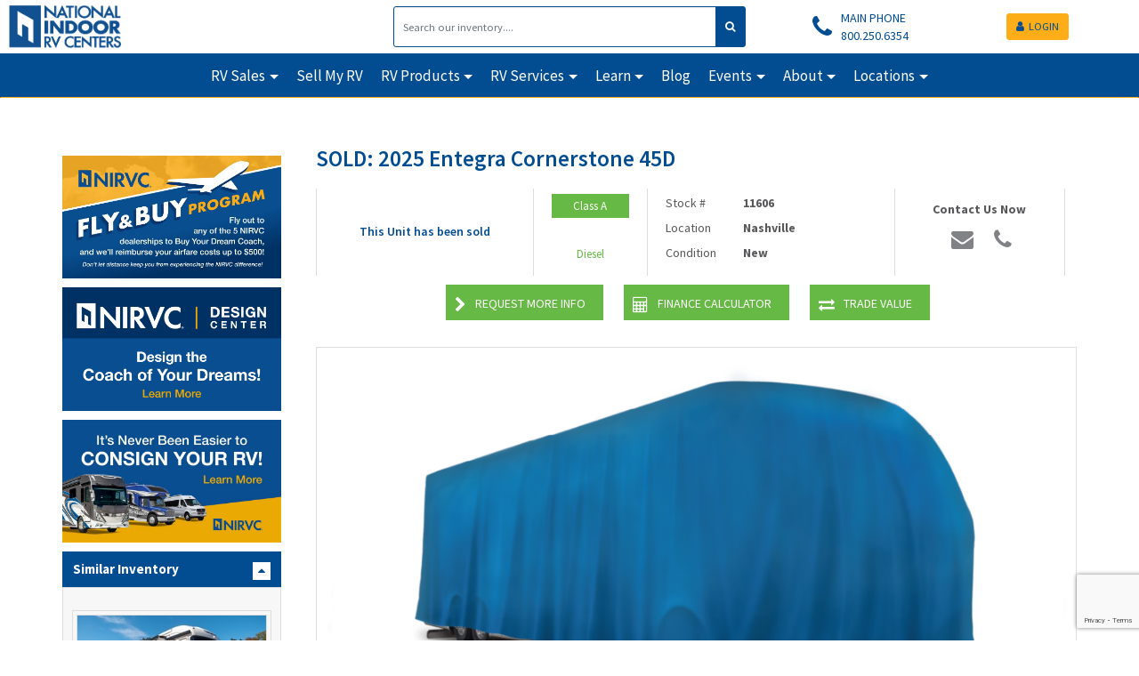

--- FILE ---
content_type: text/html; charset=utf-8
request_url: https://www.nirvc.com/Sales/Inventory/11606
body_size: 39173
content:

<!DOCTYPE html>
<html>
<head>
    <script src="https://www.google.com/recaptcha/enterprise.js?render=6Ldl7p0rAAAAAOrbRsqGpiZfItTuDwX8gVUob3YD"></script>
    <!-- Google Tag Manager -->
    <script>
        window.dataLayer = window.dataLayer || [];
    </script>
    <script>
(function(w,d,s,l,i){w[l]=w[l]||[];w[l].push({'gtm.start':
    new Date().getTime(),event:'gtm.js'});var f=d.getElementsByTagName(s)[0],
    j=d.createElement(s),dl=l!='dataLayer'?'&l='+l:'';j.async=true;j.src=
    'https://www.googletagmanager.com/gtm.js?id='+i+dl;f.parentNode.insertBefore(j,f);
    })(window,document,'script','dataLayer','GTM-PVD2P4K');</script>
    <!-- End Google Tag Manager -->

<script type="text/javascript" src="/bundles/jquery?v=8Oos0avDZyPg-cbyVzvkIfERIE1DGSe3sRQdCSYrgEQ1" integrity="sha384-otNaj4eoqvC7zoxFlOOC93lBijxbiztSlYna6u3GRpy7w4K0L9a4bxKOmfAprTXX" crossorigin="anonymous"></script>
<script type="text/javascript" src="/bundles/bootstrap_OLD?v=wikRKHzh8YCLQPgV1J1T5uXV_iWf5CvSoDQksoCbT1M1" integrity="sha384-fGb9hxaZunDBgMn/ZTSJDt4wWJEinUfOpMOhwcfuRnSyXfAhKeF4jnamg1pAM2Or" crossorigin="anonymous"></script>
<script type="text/javascript" src="/bundles/bootstrap?v=r6eycvLxj6y_-NMslyjEbDP3QmBVo6yZJk7SgX6Iz181" integrity="sha384-mi0QYOmGQir6s3FJLZfzALkV1QyphgmC5pHDgbrxw64MAhqyYw174xs5kBl8TVSi" crossorigin="anonymous"></script>


    <script type="text/javascript">
        $(document).ready(function () { // will trigger when the document is ready

            // Initialize date pickers
            $('.datepicker').datepicker({
                setDate: new Date(new Date().getTime() + (24 * 60 * 60 * 1000)), // NOTE: Set the date to tomorrow's date
                showTodayButton: true,
                format: 'mm/dd/yyyy'
            });

            // Initialize time pickers
            $('.timepicker').timepicker({
                minuteStep: 30,
                showSeconds: false,
                snapToStep: true
            });

            $('.datetimepicker').datetimepicker();
        });
    </script>
    
    <meta charset="utf-8">
    <meta http-equiv="X-UA-Compatible" content="IE=edge">
    <meta name="viewport" content="width=device-width, initial-scale=1, minimum-scale=1.0">
    
    <meta name="description" content="Shop for New 2025 Entegra Cornerstone motorhomes in Nashville with National Indoor RV Centers" />
    <link rel="canonical" href="https://www.nirvc.com/Inventory/11606/New-Class_A-Diesel-2025-Entegra-Cornerstone-45D-Bianco-Interior-Custom-Exterior">

    <link href="/Content/css_OLD?v=qEU9hUhCkJaozgRKhxDGXphzjd5ByjkQZoODtB61vOQ1" rel="stylesheet"/>

    <link href="https://fonts.googleapis.com/css?family=Source+Sans+Pro:300,400,600,700" rel="stylesheet" />
    
    <link href="/Content/pannellum.css" rel="stylesheet" type="text/css" />
    <link href="/Content/jquery.fancybox.css" rel="stylesheet" type="text/css" />
    <style type="text/css">
        .price-blue {
            color: #024d91;
        }

        .wac-disclaimer-link {
            color: #024d91;
            cursor: pointer;
            font-size: 6px;
        }

            .wac-disclaimer-link:hover {
                color: #024d91;
                font-weight: bold;
            }

        .iframe-container {
            overflow: hidden;
            padding-top: 56.25%; /*16:9*/
            position: relative;
        }

        iframe {
            position: absolute;
            height: 100%;
            width: 100%;
            top: 0;
            left: 0;
            border: none;
        }

        .iframe-disable {
            pointer-events: none;
        }

        .yt-video-container {
            position: relative;
            padding-bottom: 56.25%;
            height: 0;
            overflow: hidden;
            clear: both;
        }

        .yt-video-container iframe,
        .yt-video-container object,
        .yt-video-container embed {
            position: absolute;
            top: 0;
            left: 0;
            width: 100%;
            height: 100%;
        }

        .options-label {
            background-color: #f9f9f9;
            font-weight: 700;
            width: 25%;
        }

        .options-value {
            background-color: white;
        }

        .single-listing-ads-mobile {
            display: none;
        }

        @media only screen and (max-width: 1200px) {
            .single-listing-ads {
                display: none;
            }

            .single-listing-ads-mobile {
                display: unset;
            }

            .product-inv-similarity-padding {
                float: unset;
            }
        }

        @media print {
            #print-photo-main {
                content: url(/img/coming_soon_sllt.png?v=2)
            }

#print-photo- { content: url(/img/coming_soon_slmt.png?v=2) }

        }
    </style>

        <title>New 2025 Entegra Cornerstone | Custom | Bianco | #11606 | Nashville</title>
</head>
<div class="modal fade modal-contact" id="modal-email-not-provided" tab index="-1" role="dialog" aria-labelledby="myModalLabel" aria-hidden="true">
    <div class="modal-dialog">
        <div class="modal-content">
            <div class="modal-header">
                <button type="button" class="close" data-dismiss="modal" aria-hidden="true">&times;</button>
            </div>
            <div class="modal-body">
                <h2 style="text-align: center">You Did Not Provide Your Email To NIRVC</h2>
                <p style="padding: 5%">
                    You have declined to provide your email address via Facebook to National Indoor RV Centers. Without providing your email, certain features
                    will be unavailable to you on this website. If you would like to provide your email address to gain full access to all of the
                    features on this website, visit
                    
                    to change your app settings. Follow the steps below to allow National Indoor RV Centers to access your email address.
                </p>
                <ol style="padding: 0% 15%">
                    <li>
                        Visit
                        <a href="https://www.facebook.com/settings?tab=applications&section=active" style="color: #024d91">
                            Facebook Apps and Websites
                        </a>
                        to view your authorized Facebook Apps. Find National Indoor RV Centers in your Active Apps and Websites and remove it.
                    </li>
                    <li>
                        Return to National Indoor RV Centers at <a href="https://www.nirvc.com/" style="color:#024d91">https://www.nirvc.com/</a>
                    </li>
                    <li>
                        Choose "Logout" from the Customer drop down menu
                    </li>
                    <li>
                        Login again using Facebook. When granting access to NIRVC, click "Edit This" and ensure that "Email Address" is checked.
                    </li>
                </ol>
                <p style="padding: 5%">
                    After completing the steps above, all of the features of the National Indoor RV Centers website will be available to you.
                </p>
            </div>
        </div>
    </div>
</div>
<script type="text/javascript">
    function showEmailNotProvided() {
        $('#modal-email-not-provided').modal('show');
    }
</script>
<body>
    <!-- Google Tag Manager (noscript) -->
    <noscript>
        <iframe src="https://www.googletagmanager.com/ns.html?id=GTM-PVD2P4K"
                height="0" width="0" style="display:none;visibility:hidden"></iframe>
    </noscript>
    <!-- End Google Tag Manager (noscript) -->
    

    <!--section-customer-start-->
    <section class="bootstrap5">
        <div class="d-flex flex-row justify-content-center flex-wrap py-2 bg-nirvc-white w-100">
            <div class="order-1 order-md-1 col-4 d-flex align-self-center justify-content-center justify-content-lg-start">
                <a class="ms-lg-3" href="/"><img style="height: 50px; min-width: 124px;" alt="NIRVC Logo" src="/img/Logo.png?v=2"/></a>
            </div>
            <form class="order-3 order-md-2 d-flex align-self-center col-12 col-md-8 col-lg-4 justify-content-center justify-content-md-start" role="search" action="/Sales/Search" method="get">
                <div class="input-group input-group-lg">
                    <input style="border: 1px solid var(--nirvc-blue);" class="form-control" type="search" aria-label="Search" placeholder="Search our inventory...." name="q" required>
                    <button class="btn btn-outline-secondary btn-nirvc-blue" type="submit"><i class="fa fa-search"></i></button>
                </div>
            </form>
            <div class="order-2 order-md-3 col-6 col-md-12 col-lg-4 d-flex flex-column flex-md-row flex-wrap align-self-center justify-content-center justify-content-md-around">
                <div class="order-2 order-md-1 col-12 col-md-4 d-flex justify-content-center py-4 pb-md-0 p-lg-0">
                    <a class="text-nirvc-blue" style="text-decoration: none !important;" href="tel:1-800-250-6354">
                        <div class="d-flex flex-row justify-content-center">
                            <i class="fa fa-2x fa-phone align-self-center"></i>
                            <div class="ms-3">
                                <p class="my-0">MAIN PHONE</p>
                                <p class="my-0">800.250.6354</p>
                            </div>
                        </div>
                    </a>
                </div>
                <div class="order-1 order-md-2 col-12 col-md-4 d-flex justify-content-center pt-4 p-lg-0">
                    

    <div class="my-auto mx-2">
        <button onclick="location.href='/Accounts/Login?ReturnUrl=%2FAccounts%2FDashboard'" class="btn btn-nirvc-yellow btn-lg my-0"><i class="fa fa-user me-2"></i>LOGIN</button>
    </div>

                </div>
            </div>
        </div>
</section>
    <!--section-customer-clos-->
    <!--section-customer-start-->
    <section class="bootstrap5">
        <nav class="navbar bg-nirvc-blue navbar-expand-lg break-line">
            <div class="container-fluid d-flex">
                <button class="navbar-toggler ms-3 text-nirvc-white" style="border: 2px solid white;" type="button" data-toggle="collapse" data-target="#navbarSupportedContent">
                    MENU <span class="navbar-toggler-icon"></span>
                </button>
                <div class="navbar-collapse collapse justify-content-evenly" aria-expanded="false" id="navbarSupportedContent">
                    <ul class="navbar-nav mb-2 mb-lg-0">
<li class="nav-item dropdown"><a class="nav-link dropdown-toggle" href="#" id="ff9bb9d1-4b01-4ef9-8464-30cc3c643c92" role="button" data-bs-toggle="dropdown" aria-expanded="false">RV Sales</a><ul class="dropdown-menu bg-nirvc-blue" aria-labelledby="ff9bb9d1-4b01-4ef9-8464-30cc3c643c92"><li><a class="dropdown-item " href="/Sales">Motorhomes</a></li><li><a href="/Sales?fq=tags%3AExclusive%20Deals" class="dropdown-item">Exclusive Deals</a></li><li class="dropdown-submenu"><a class="dropdown-item" href="#" id="bf84bb06-7915-495e-824f-f64f2de5b412" role="button" data-bs-toggle="dropdown" aria-expanded="false">Shop By Condition</a><ul class="dropdown-menu bg-nirvc-blue" aria-labelledby="bf84bb06-7915-495e-824f-f64f2de5b412"><li><a href="/Sales?fq=condition%3ANew" class="dropdown-item">New</a></li><li><a href="/Sales?fq=condition%3AUsed" class="dropdown-item">Used</a></li></ul></li><li class="dropdown-submenu"><a class="dropdown-item" href="#" id="7d126292-8c07-4202-bd02-18c6e043812b" role="button" data-bs-toggle="dropdown" aria-expanded="false">Shop By Class</a><ul class="dropdown-menu bg-nirvc-blue" aria-labelledby="7d126292-8c07-4202-bd02-18c6e043812b"><li><a href="/Sales?fq=class%3Aclass%20a" class="dropdown-item">Class A</a></li><li><a href="/Sales?fq=class%3Aclass%20b" class="dropdown-item">Class B</a></li><li><a href="/Sales?fq=class%3Aclass%20c" class="dropdown-item">Class C</a></li><li><a href="/Sales?fq=class%3Asuper%20c" class="dropdown-item">Super C</a></li></ul></li><li class="dropdown-submenu"><a class="dropdown-item" href="#" id="60e47bf2-8de9-4589-97ac-8e650605fff0" role="button" data-bs-toggle="dropdown" aria-expanded="false">Shop By Location</a><ul class="dropdown-menu bg-nirvc-blue" aria-labelledby="60e47bf2-8de9-4589-97ac-8e650605fff0"><li><a href="/Sales?fq=location%3AAtlanta" class="dropdown-item">Atlanta</a></li><li><a href="/Sales?fq=location%3ADallas" class="dropdown-item">Dallas</a></li><li><a href="/Sales?fq=location%3ALasVegas" class="dropdown-item">Las Vegas</a></li><li><a href="/Sales?fq=location%3ANashville" class="dropdown-item">Nashville</a></li><li><a href="/Sales?fq=location%3APhoenix" class="dropdown-item">Phoenix</a></li></ul></li></ul></li>
                        <li class="nav-item"><a class="nav-link " href="/SellMyRV">Sell My RV</a></li>
<li class="nav-item dropdown"><a class="nav-link dropdown-toggle" href="#" id="e60a052e-9856-4eeb-997e-cfa7926c40ef" role="button" data-bs-toggle="dropdown" aria-expanded="false">RV Products</a><ul class="dropdown-menu bg-nirvc-blue" aria-labelledby="e60a052e-9856-4eeb-997e-cfa7926c40ef"><li><a class="dropdown-item " href="/InternetOnTheGo">Internet On The Go</a></li><li><a class="dropdown-item " href="/Proteng">Proteng</a></li><li><a class="dropdown-item " href="/Rettroband">Rettroband</a></li><li><a class="dropdown-item " href="/TruckSystemTechnologies">Truck System Technologies</a></li></ul></li>
<li class="nav-item dropdown"><a class="nav-link dropdown-toggle" href="#" id="c2a9d796-ec7e-41dd-8fd3-29638373af25" role="button" data-bs-toggle="dropdown" aria-expanded="false">RV Services</a><ul class="dropdown-menu bg-nirvc-blue" aria-labelledby="c2a9d796-ec7e-41dd-8fd3-29638373af25"><li><a class="dropdown-item " href="/CeramicCoating/Video">Ceramic Coating</a></li><li><a class="dropdown-item " href="/DesignCenter">Design Center</a></li><li><a class="dropdown-item " href="/Finance/Video">Financing</a></li><li><a class="dropdown-item " href="/FlyAndBuy">Fly and Buy</a></li><li><a class="dropdown-item " href="/PaintAndBody/Video">Paint &amp; Body</a></li><li><a class="dropdown-item " href="/Service">RV Service</a></li><li><a class="dropdown-item " href="/Sales">Sales</a></li><li><a class="dropdown-item " href="/Storage/Video">Storage</a></li><li><a class="dropdown-item " href="/Wash/Video">Wash/Detail</a></li></ul></li>
<li class="nav-item dropdown"><a class="nav-link dropdown-toggle" href="#" id="a1f1830c-e193-4579-a3a8-3b543ad5fd77" role="button" data-bs-toggle="dropdown" aria-expanded="false">Learn</a><ul class="dropdown-menu bg-nirvc-blue" aria-labelledby="a1f1830c-e193-4579-a3a8-3b543ad5fd77"><li class="dropdown-submenu"><a class="dropdown-item" href="#" id="5ab44cdd-72dc-49a0-8632-d5fdfe1669f6" role="button" data-bs-toggle="dropdown" aria-expanded="false">About Classes</a><ul class="dropdown-menu bg-nirvc-blue" aria-labelledby="5ab44cdd-72dc-49a0-8632-d5fdfe1669f6"><li><a class="dropdown-item " href="/Marketing/ClassComparison">Compare Classes</a></li><li><a class="dropdown-item " href="/ClassA">Class A</a></li><li><a class="dropdown-item " href="/ClassB">Class B</a></li><li><a class="dropdown-item " href="/ClassC">Class C</a></li></ul></li><li><a class="dropdown-item " href="/AdventureVan/Video">Adventure Vans</a></li><li><a class="dropdown-item " href="/Manufacturers/DefectsPerUnit">Manufacturer Defects Per Unit</a></li><li><a class="dropdown-item " href="/ThirdPartyInspections/Video">Third Party Inspections</a></li><li><a class="dropdown-item " href="/Manufacturers">Motorhome Manufacturers</a></li></ul></li>
                        <li class="nav-item"><a href="/blog" class="nav-link">Blog</a></li>

<li class="nav-item dropdown"><a class="nav-link dropdown-toggle" href="#" id="b34048dc-2b06-469d-952f-4ea8f103db28" role="button" data-bs-toggle="dropdown" aria-expanded="false">Events</a><ul class="dropdown-menu bg-nirvc-blue" aria-labelledby="b34048dc-2b06-469d-952f-4ea8f103db28"><li><a class="dropdown-item " href="/Events">Upcoming Events</a></li><li><a href="https://car.nirvc.com/" class="dropdown-item">Customer Appreciation Reunion</a></li><li><a href="https://musiccitymotorhomeexpo.com/" class="dropdown-item">Music City Motorhome Expo</a></li><li><a href="https://www.aimclub.org/" class="dropdown-item">AIM Club</a></li></ul></li>
<li class="nav-item dropdown"><a class="nav-link dropdown-toggle" href="#" id="faca394e-2b3a-46f3-b414-0bb44a42429e" role="button" data-bs-toggle="dropdown" aria-expanded="false">About</a><ul class="dropdown-menu bg-nirvc-blue" aria-labelledby="faca394e-2b3a-46f3-b414-0bb44a42429e"><li><a class="dropdown-item " href="/About/Video">NIRVC Story</a></li><li><a href="https://careers.nirvc.com/" class="dropdown-item">Careers</a></li></ul></li>
<li class="nav-item dropdown"><a class="nav-link dropdown-toggle" href="#" id="982ab849-2449-40f0-8b02-13d4425386de" role="button" data-bs-toggle="dropdown" aria-expanded="false">Locations</a><ul class="dropdown-menu bg-nirvc-blue" aria-labelledby="982ab849-2449-40f0-8b02-13d4425386de"><li><a class="dropdown-item " href="/Locations/Atlanta">Atlanta</a></li><li><a class="dropdown-item " href="/Locations/Dallas">Dallas</a></li><li><a class="dropdown-item " href="/Locations/LasVegas">Las Vegas</a></li><li><a class="dropdown-item " href="/Locations/Nashville">Nashville</a></li><li><a class="dropdown-item " href="/Locations/Phoenix">Phoenix</a></li></ul></li>                    </ul>
                </div>
            </div>
        </nav>
    </section>
    
    




<div class="modal fade modal-finance-calculator" id="modal-finance-calculator" tabindex="-1" role="dialog"
     aria-labelledby="myModalLabel" aria-hidden="true">

    <div class="modal-dialog">
        <div class="modal-content">
            <div class="modal-header">
                <button type="button" class="close" data-dismiss="modal" aria-hidden="true">&times;</button>
                <h4 class="modal-title" id="modal-finance-calculator"></h4>
            </div>

            <div class="modal-body">
<div class="finace-calculator">
    <h3 class="h3 text-center">Financing Calculator</h3>
    <form class="modal-form-finance">
        <div class="form-group">
            <text>Vehicle Price</text>
            <input type="text" id="vehiclePrice" class="form-control input-currency-calc" placeholder="$299,999" name="" maxlength="15">
        </div>
        <div class="form-group">
            <text>Down Payment*</text>
            <input type="text" id="downPayment" class="form-control input-currency-calc" placeholder="$100,000" name="" maxlength="15">
            <text class="text-light-grey">*Include the value of your trade-in!</text>
        </div>
        <div class="form-group">
            <text>Financing APR</text>
            <input type="text" id="financeAPR" class="form-control input-finance input-percent-calc" name="" maxlength="6" />
        </div>

        <div class="form-group">
            <text>Loan Term in Months</text>
            <div class="months-row">
                <label class="box-month">
                    <input class="month-pop-up-radio input-finance" type="radio" name="apr" value="84">
                    <div class="sub-box-month">84</div>
                </label>
                <label class="box-month input-finance-term">
                    <input class="month-pop-up-radio input-finance" type="radio" name="apr" value="120">
                    <div class="sub-box-month">120</div>
                </label>
                <label class="box-month">
                    <input class="month-pop-up-radio input-finance" type="radio" name="apr" value="144">
                    <div class="sub-box-month">144</div>
                </label>
                <label class="box-month">
                    <input class="month-pop-up-radio input-finance" type="radio" name="apr" value="180">
                    <div class="sub-box-month">180</div>
                </label>
                <label class="box-month">
                    <input class="month-pop-up-radio input-finance" type="radio" name="apr" value="240" checked>
                    <div class="sub-box-month">240</div>
                </label>
            </div>
        </div>
        <div class="form-group">
            <div class="estimate-box">
                <text>Estimate Monthly Payment<sup>1</sup></text>
                <h1 id="monthlyPayment">-</h1>
            </div>
        </div>
        <div class="form-group">
            <p class="bottom-text"><sup>1</sup>Excludes tax, title, tags, and other fees.<br /> For general informational purpose only.</p>
        </div>
        
    </form>
</div>
            </div>
        </div>
    </div>
</div>
<!-- Modal-finance-calculator-ended-->
<div class="modal fade modal-finance-calculator" tabindex="-1" role="dialog"
     aria-labelledby="myModalLabel" id="modal-wacDisclaimer" aria-hidden="true">

    <div class="modal-dialog">
        <div class="modal-content">
            <div class="modal-header">
                <button type="button" class="close" data-dismiss="modal" aria-hidden="true">&times;</button>
                <h4 class="modal-title" style="text-align: center">With Approved Credit (WAC) DISCLAIMER</h4>
            </div>

            <div class="modal-body">
                Estimated payments shown with approved credit only, not all applicants will qualify the same.
                Estimated monthly payments calculated at <text class="wacDisclaimer-apr-9yr"></text>% for 15 years with 10% down on units aged 9 years.
                Estimated monthly payments calculated at <text class="wacDisclaimer-apr"></text>% for 20 years with 10% down on units $50,000 and above.
                Estimated monthly payments calculated at <text class="wacDisclaimer-apr"></text>% for 15 years with 10% down on units below $50,000.

                Price and payment shown do <b>NOT</b> include tax, title, license, or individual store administration fees.
                Not all new and used units will qualify the same.
                Loan term, interest rates, and required down payment may vary.
                Call the NIRVC finance department for complete details.
            </div>
        </div>
    </div>
</div>

<!---Modal-contact -->
<div class="modal fade modal-contact" id="modal-contact" tab index="-1" role="dialog" aria-labelledby="myModalLabel" aria-hidden="true">
    <div class="modal-dialog" style="overflow:hidden">
        <div class="modal-content">
            <div class="modal-header">
                <button type="button" class="close" data-dismiss="modal" aria-hidden="true">&times;</button>
                <h4 class="modal-title" id="modal-contact"></h4>
            </div>
            <div class="modal-body">
                <a href="tel:1-800-250-6354" class="color-blue"><h1>800.250.6354</h1></a>
<form action="/Contact/Submit" class="modal-form-contact captchaAndAntiForgeryForm secureSubmit" id="modalInvForm" method="post"><input name="__RequestVerificationToken" type="hidden" value="0WZH8XkmSKRfkx5e31Tmwh87Cwa8QVnu2KDEo0mWKE1hSdCN9HbEVa29keN-Qn3aD1DiSVtLN9M_Q5fvYcofQTklyOg1" />
<div class="captchaContainer" id="modalInvForm-captcha" data-sitekey="6Ldl7p0rAAAAAOrbRsqGpiZfItTuDwX8gVUob3YD" data-action="submit"></div>
<style type="text/css">
    .form-submitted button[type="submit"] {
        cursor: not-allowed;
    }
</style>

<div id="coverScreen" class="loading"></div>
<input Value="Sales" data-val="true" data-val-required="The Department You Want To Contact * field is required." id="Department" name="Department" type="hidden" value="" /><input Value="Inventory Info Request" data-val="true" data-val-required="The Subject field is required." id="Subject" name="Subject" type="hidden" value="Single-Listing Page - Inventory - *NO INTERACTION SUBMISSION*" /><input data-val="true" data-val-required="The Location * field is required." id="location" name="Location" type="hidden" value="" />                    <div class="form-group">
                        <text>Your Info</text>
                        <div class="col-sm-6">
                            <input class="form-control text-box single-line" data-val="true" data-val-required="The First Name * field is required." id="firstName" name="FirstName" placeholder="First Name *" type="text" value="" />
                        </div>
                        <div class="col-sm-6">
                            <input class="form-control text-box single-line" data-val="true" data-val-required="The Last Name * field is required." id="lastName" name="LastName" placeholder="Last Name *" type="text" value="" />
                        </div>
                        <div class="col-sm-6">
                            <input class="form-control text-box single-line" data-val="true" data-val-email="A valid email address is required." data-val-required="The Email Address * field is required." id="email" name="EmailAddress" placeholder="Email Address *" type="email" value="" />
                        </div>
                        <div class="col-sm-6">
                            <input class="form-control PhoneNumberInput text-box single-line" data-val="true" data-val-phone="Phone number does not appear valid." data-val-required="The Phone Number * field is required." id="phoneNumber" name="PhoneNumber" placeholder="Phone Number *" type="tel" value="" />
                        </div>
                    </div>
                    <div class="form-group">
                        <text>Product Info</text>
                        <div class="col-sm-6">
                            <input class="form-control text-box single-line" id="stockNumber" name="StockNumber" placeholder="Unit Stock Number" type="text" value="" />
                        </div>
                        <div class="col-sm-6">
                            <input class="form-control text-box single-line" id="year" name="Year" placeholder="Unit Year" type="text" value="" />
                        </div>
                        <div class="col-sm-6">
                            <input class="form-control text-box single-line" id="make" name="Make" placeholder="Unit Make" type="text" value="" />
                        </div>
                        <div class="col-sm-6">
                            <input class="form-control text-box single-line" id="model" name="Model" placeholder="Unit Model" type="text" value="" />
                        </div>
                    </div>
                    <div class="form-group">
                        <text>Your Message</text>
                        <textarea class="form-control" cols="20" id="Message" name="Message" placeholder="Your Message" rows="7">
</textarea>
                    </div>
                    <div class="row form-group">
                        <div class="col-sm-12">
                            <text>
                                <input data-val="true" data-val-required="The Inform me on special offers and events field is required." id="IsOptInForMarketingEmails" name="IsOptInForMarketingEmails" style="margin-right:10px" type="checkbox" value="true" /><input name="IsOptInForMarketingEmails" type="hidden" value="false" />
                                Inform me on special offers and events
                            </text>
                        </div>
                    </div>
                    <div class="form-group">
                        <div class="col-sm-12">
                            <text style="color:#e10231"><div class="validation-summary-valid" data-valmsg-summary="true"><ul><li style="display:none"></li>
</ul></div></text>
                        </div>
                    </div>
                    <div class="form-group text-center">
                        <button type="submit" class="btn btn-success">SUBMIT</button>
                    </div>
</form>            </div>
        </div>
    </div>
</div>
<script type="text/javascript">
    function showContact(fieldValues) {
        if (fieldValues && typeof (fieldValues) == 'object') {
            Object.keys(fieldValues).forEach(function (key, index) {
                $('#' + key).val(fieldValues[key]);
            });
        }


        $('#modal-contact').modal('show');
    }
</script>
<!-- Modal-contact-ended-->
<div class="modal modal-default fade modal-price-request" id="modal-where-is-price">
    <div class="modal-dialog" style="overflow:hidden;">
        <div class="modal-content">
            <div class="modal-header">
                <button type="button" class="close" data-dismiss="modal" aria-hidden="true">&times;</button>
            </div>
            <div class="modal-body">
                <h1>Why Is The Price Hidden?</h1>
<form action="/Contact/Submit" class="captchaAndAntiForgeryForm secureSubmit" id="priceRequestForm" method="post"><input name="__RequestVerificationToken" type="hidden" value="rotnS6QX28VBfh0Z8D0XWseAp3CPRVsjhWWXGPfmZK_nio8R_1JRbHIZKiUZxGqSxNO_AYRIcweKcZGzCl40M8qcbJU1" />
<div class="captchaContainer" id="priceRequestForm-captcha" data-sitekey="6Ldl7p0rAAAAAOrbRsqGpiZfItTuDwX8gVUob3YD" data-action="submit"></div>
<style type="text/css">
    .form-submitted button[type="submit"] {
        cursor: not-allowed;
    }
</style>

<div id="coverScreen" class="loading"></div>
<input Value="Sales" data-val="true" data-val-required="The Department You Want To Contact * field is required." id="Department" name="Department" type="hidden" value="" /><input Value="Inventory Price Request" data-val="true" data-val-required="The Subject field is required." id="Subject" name="Subject" type="hidden" value="Single-Listing Page - Price Request - *NO INTERACTION SUBMISSION*" /><input data-val="true" data-val-required="The Location * field is required." id="location-PriceRequest" name="Location" type="hidden" value="" /><input id="stockNumber-PriceRequest" name="StockNumber" type="hidden" value="" /><input id="year-PriceRequest" name="Year" type="hidden" value="" /><input id="make-PriceRequest" name="Make" type="hidden" value="" /><input id="model-PriceRequest" name="Model" type="hidden" value="" />                    <p>
                        Our manufacturers do not allow us to advertise our prices, but we're happy to give them to you.<br />
                        Fill out this form to receive pricing information for this <b><span id="unitDisplayName"></span></b>.
                    </p>
                    <div class="row form-group">
                        <div class="col-sm-6">
                            <input class="form-control text-box single-line" data-val="true" data-val-required="The First Name * field is required." id="firstName-PriceRequest" name="FirstName" placeholder="First Name *" type="text" value="" />
                        </div>
                        <div class="col-sm-6">
                            <input class="form-control text-box single-line" data-val="true" data-val-required="The Last Name * field is required." id="lastName-PriceRequest" name="LastName" placeholder="Last Name *" type="text" value="" />
                        </div>
                    </div>
                    <div class="row form-group">
                        <div class="col-sm-6">
                            <input class="form-control PhoneNumberInput text-box single-line" data-val="true" data-val-phone="Phone number does not appear valid." data-val-required="The Phone Number * field is required." id="phoneNumber-PriceRequest" name="PhoneNumber" placeholder="Phone Number *" type="tel" value="" />
                        </div>
                        <div class="col-sm-6">
                            <input class="form-control text-box single-line" data-val="true" data-val-email="A valid email address is required." data-val-required="The Email Address * field is required." id="email-PriceRequest" name="EmailAddress" placeholder="Email Address *" type="email" value="" />
                        </div>
                    </div>
                    <div class="form-group">
                        <text>Additional Information</text>
                        <textarea class="form-control" cols="20" id="Message" name="Message" placeholder="Your Message" rows="7">
</textarea>
                    </div>
                    <div class="row form-group">
                        <div class="col-sm-12">
                            <text>
                                <input data-val="true" data-val-required="The Inform me on special offers and events field is required." id="IsOptInForMarketingEmails" name="IsOptInForMarketingEmails" style="margin-right:10px" type="checkbox" value="true" /><input name="IsOptInForMarketingEmails" type="hidden" value="false" />
                                Inform me on special offers and events
                            </text>
                        </div>
                    </div>
                    <div class="form-group col-sm-12">
                        <text style="color:#e10231"><div class="validation-summary-valid" data-valmsg-summary="true"><ul><li style="display:none"></li>
</ul></div></text>
                    </div>
                    <div class="row form-group">
                        <div class="col-sm-8 col-sm-offset-2 text-center">
                            <p>
                                <button type="submit" class="btn btn-primary btn-block">SUBMIT REQUEST</button>
                            </p>
                            <p>
                                Or Call
                            </p>
                            <a href="tel:1-800-250-6354" class="color-blue"><h3>800.250.6354</h3></a>
                        </div>
                    </div>
</form>            </div>
        </div>
    </div>
</div>
<script type="text/javascript">
    function showPriceRequest(fieldValues) {
        if (fieldValues && typeof (fieldValues) == 'object') {
            Object.keys(fieldValues).forEach(function (key, index) {
                $('#' + key + '-PriceRequest').val(fieldValues[key]);
            });
        }


        $('#unitDisplayName').text(fieldValues['year'] + ' ' + fieldValues['make'] + ' ' + fieldValues['model']);
        $('#modal-where-is-price').modal('show');
    }
</script>


<div class="modal modal-default fade" id="modal-make-an-offer">
    <div class="modal-dialog" style="overflow: hidden;">
        <div class="modal-content">
            <div class="modal-header">
                <button type="button" class="close" data-dismiss="modal" aria-hidden="true">&times;</button>
            </div>
            <div class="modal-body">
                <h1><span class="promoName-MakeOffer"></span></h1>
                <h3>Make an Offer - <span id="unitDisplayName-MakeOffer"></span></h3>
<form action="/Contact/SubmitOffer" class="captchaAndAntiForgeryForm secureSubmit" id="makeOfferForm" method="post"><input name="__RequestVerificationToken" type="hidden" value="uw5EN2TrVUo2kqKWYWvXbFKtzCDflyVmk-p9LTSod2TjnSfoA5Eoawvxw7M9XpDMBra0bJzeYRkhtArqo4Ja5DxxuMs1" />
<div class="captchaContainer" id="makeOfferForm-captcha" data-sitekey="6Ldl7p0rAAAAAOrbRsqGpiZfItTuDwX8gVUob3YD" data-action="submit"></div>
<style type="text/css">
    .form-submitted button[type="submit"] {
        cursor: not-allowed;
    }
</style>

<div id="coverScreen" class="loading"></div>
<input Value="Sales" data-val="true" data-val-required="The Department You Want To Contact * field is required." id="Department" name="Department" type="hidden" value="" /><input Value="Make an Offer Request" data-val="true" data-val-required="The Subject field is required." id="Subject" name="Subject" type="hidden" value="Single-Listing Page - Make Offer - *NO INTERACTION SUBMISSION*" /><input data-val="true" data-val-required="The Location * field is required." id="location-MakeOffer" name="Location" type="hidden" value="" /><input id="stockNumber-MakeOffer" name="StockNumber" type="hidden" value="" /><input id="year-MakeOffer" name="Year" type="hidden" value="" /><input id="make-MakeOffer" name="Make" type="hidden" value="" /><input id="model-MakeOffer" name="Model" type="hidden" value="" /><input id="msrp-MakeOffer" name="Model" type="hidden" value="" /><input class="promoName-MakeOffer" data-val="true" data-val-required="The PromotionName field is required." id="promotion-MakeOffer" name="PromotionName" type="hidden" value="" />                    <div class="row form-group">
                        <div class="col-sm-6">
                            <label for="FirstName">First Name *</label>
                            <input class="form-control text-box single-line" data-val="true" data-val-required="The First Name * field is required." id="firstName-MakeOffer" name="FirstName" type="text" value="" />
                        </div>
                        <div class="col-sm-6">
                            <label for="LastName">Last Name *</label>
                            <input class="form-control text-box single-line" data-val="true" data-val-required="The Last Name * field is required." id="lastName-MakeOffer" name="LastName" type="text" value="" />
                        </div>
                    </div>
                    <div class="row form-group">
                        <div class="col-sm-6">
                            <label for="PhoneNumber">Phone Number *</label>
                            <input class="form-control PhoneNumberInput text-box single-line" data-val="true" data-val-phone="Phone number does not appear valid." data-val-required="The Phone Number * field is required." id="phoneNumber-MakeOffer" name="PhoneNumber" type="tel" value="" />
                        </div>
                        <div class="col-sm-6">
                            <label for="EmailAddress">Email Address *</label>
                            <input class="form-control text-box single-line" data-val="true" data-val-email="A valid email address is required." data-val-required="The Email Address * field is required." id="email-MakeOffer" name="EmailAddress" type="email" value="" />
                        </div>
                    </div>
                    <div class="row form-group">
                        <div class="col-sm-6">
                            <label for="OfferingPrice">Offering Price *</label>
                            <input class="form-control currencyInput text-box single-line" data-val="true" data-val-required="The Offering Price * field is required." id="offeringPrice-MakeOffer" name="OfferingPrice" type="text" value="" />
                        </div>
                    </div>
                    <div class="row form-group">
                        <div class="col-sm-12">
                            <h3>Trade-in Information</h3>
                        </div>
                    </div>
                    <div class="row form-group">
                        <div class="col-sm-6">
                            <label for="HasTradeIn">Do you have a vehicle to trade in? *</label>
                            <select class="form-control" data-val="true" data-val-required="The Do you have a vehicle to trade in? * field is required." id="HasTradeIn" name="HasTradeIn"><option selected="selected" value="False">No</option>
<option value="True">Yes</option>
</select>
                        </div>
                        <div class="col-sm-6">
                            <label for="TradeInValue">Estimated Trade-in Value *</label>
                            <input class="form-control currencyInput text-box single-line" data-val="true" data-val-requiredif="Estimated Trade-in Value is required if you have a trade in" data-val-requiredif-propertyname="HasTradeIn" data-val-requiredif-targetvalue="True" id="tradeInOffer-MakeOffer" name="TradeInValue" type="text" value="" />
                        </div>
                    </div>
                    <div class="form-group col-sm-12">
                        <text style="color:#e10231"><div class="validation-summary-valid" data-valmsg-summary="true"><ul><li style="display:none"></li>
</ul></div></text>
                    </div>
                    <div class="row form-group">
                        <div class="col-sm-8 col-sm-offset-2 text-center">
                            <p>
                                <button id="submit-MakeOffer" type="submit" class="btn btn-primary btn-block">SUBMIT REQUEST</button>
                            </p>
                            <p>
                                Or Call
                            </p>
                            <a href="tel:1-800-250-6354" class="color-blue"><h3>800.250.6354</h3></a>
                            <p>
                                And mention "<b><span class="promoName-MakeOffer"></span></b>"
                            </p>
                        </div>
                    </div>
</form>            </div>
        </div>
    </div>
</div>
<script type="text/javascript">
    $().ready(function () {
        $(".currencyInput").change(function () {
            $(this).val(FormatCurrency($(this).val(), true, 0));
        });

        $("#hasTradeIn-MakeOffer").change(function () {
            var hasTradeIn = $(this).val();
            var offerPrice = $("#tradeInOffer-MakeOffer");

            if (hasTradeIn == "True" || hasTradeIn == "true") {
                offerPrice.prop("disabled", "");
            }
            else {
                offerPrice.val("");
                offerPrice.prop("disabled", "disabled");
            }
        });

        jQuery.validator.unobtrusive.adapters.add(
            'requiredif',
            ['propertyname', 'targetvalue'],
            function (options) {
                options.rules['requiredif'] = options.params;
                options.messages['requiredif'] = options.message;
            }
        );

        jQuery.validator.addMethod('requiredif', function (value, element, params) {
            var propertyName = params.propertyname;
            var targetValue = params.targetvalue;

            if ($('#' + propertyName).val() == targetValue) {
                if (value != null && value != undefined && value != "" && value != "$" && value != "0" && value != "$0") {
                    return true;
                }
                else {
                    return false;
                }
            }
            else {
                return true;
            }
        }, '');
    })

    function showMakeOffer(fieldValues) {
        if (fieldValues && typeof (fieldValues) == 'object') {
            Object.keys(fieldValues).forEach(function (key, index) {
                $('#' + key + '-MakeOffer').val(unescape(fieldValues[key]));
            });
        }


        $('#unitDisplayName-MakeOffer').html(fieldValues['year'] + ' ' + fieldValues['make'] + ' ' + fieldValues['model']);
        $(".promoName-MakeOffer").each(function () {
            $(this).html(unescape(fieldValues['promotion']));
        });

        $("#submit-MakeOffer").addClass(fieldValues['buttonClass']);
        $("#submit-MakeOffer").html(unescape(fieldValues['buttonText']));

        $("#hasTradeIn-MakeOffer").change();
        $("#tradeInOffer-MakeOffer").change();

        $('#modal-make-an-offer').modal('show');
    }
</script>


<div class="modal fade modal-sellMyRV" id="modal-sellMyRV" tab index="-1" role="dialog" aria-labelledby="sellMyRV" aria-hidden="true">
    <div class="modal-dialog" style="overflow: hidden;">
        <div class="modal-content">
            <div class="modal-header">
                <button type="button" class="close" data-dismiss="modal" aria-hidden="true">&times;</button>
            </div>
            <div class="modal-body">
                

<style type="text/css">
    label.active {
        background-color: var(--nirvc-yellow)!important;
    }

    .btn-group, .btn-group-vertical {
        position: relative;
        display: flex;
        flex-direction: column;
        justify-content: center;
    }

    .sellingTimeLabel, .interestedInLabel {
        margin: 2.5px;
    }

    .select-boxes {
        display: grid;
        grid-template-areas:
            "selling interested";
    }

    .selling, .interested {
        padding: 15px;
    }

    .selling {
        grid-area: selling;
    }

    .interested {
        grid-area: interested;
    }

    @media only screen and (max-width: 1000px) {
        .select-boxes {
            display: grid;
            grid-template-areas:
                "selling"
                "interested";
        }
    }
</style>

<form action="/Contact/Submit" class="form d-flex flex-column captchaAndAntiForgeryForm secureSubmit" id="sellMyRVForm" method="post"><input name="__RequestVerificationToken" type="hidden" value="MDhCoMWpRADoCU2tpotfJRQ_oVqN3aopN0btwTEy0RGWjeKT95iaomCIT3tLJ_gPb36kA__xPDadHHLo2rx0gtwdEX01" />
<div class="captchaContainer" id="sellMyRVForm-captcha" data-sitekey="6Ldl7p0rAAAAAOrbRsqGpiZfItTuDwX8gVUob3YD" data-action="submit"></div>
<style type="text/css">
    .form-submitted button[type="submit"] {
        cursor: not-allowed;
    }
</style>

<div id="coverScreen" class="loading"></div>
    <h2 style="color: var(--nirvc-blue); text-align: center; margin: 10px;">SELL YOUR RV TODAY</h2>
    <div style="width: 25%; border-top: 2.5px solid var(--nirvc-yellow); margin: 10px auto;"></div>
    <h4 class="text-center text-nirvc-blue">Complete this form to receive more information about how lucrative it could be to sell your rv through NIRVC!</h4>
    <p class="text-center text-nirvc-blue">*Our program is for Class A, B, or C motorhomes made after 2006.</p>
    <div class="d-flex flex-column justify-content-center">
        <div class="input-group">
            <input Value="Consignment" data-val="true" data-val-required="The Department You Want To Contact * field is required." id="Department" name="Department" type="hidden" value="" />
            <input data-val="true" data-val-required="The Subject field is required." id="form-subject" name="Subject" type="hidden" value="Single-Listing Page - Trade In - *NO INTERACTION SUBMISSION*" />
            <div class="col-lg-12">
                <select class="form-control input" id="Year" name="Year"><option value="">What year is your motorhome?</option>
<option value="2006">2006</option>
<option value="2007">2007</option>
<option value="2008">2008</option>
<option value="2009">2009</option>
<option value="2010">2010</option>
<option value="2011">2011</option>
<option value="2012">2012</option>
<option value="2013">2013</option>
<option value="2014">2014</option>
<option value="2015">2015</option>
<option value="2016">2016</option>
<option value="2017">2017</option>
<option value="2018">2018</option>
<option value="2019">2019</option>
<option value="2020">2020</option>
<option value="2021">2021</option>
<option value="2022">2022</option>
<option value="2023">2023</option>
<option value="2024">2024</option>
<option value="2025">2025</option>
<option value="2026">2026</option>
</select>
                            </div>
            <div class="col-lg-6">
                <input class="form-control input text-box single-line" id="make-Contact" name="Make" placeholder="Make" type="text" value="" />
            </div>
            <div class="col-lg-6">
                <input class="form-control input text-box single-line" id="model-Contact" name="Model" placeholder="Model" type="text" value="" />
            </div>
            <div class="col-lg-12">
                <select aria-describedby="Class-error" aria-invalid="true" class="form-control input input-validation-error" data-val="true" data-val-required="The Unit Class field is required." id="Class" name="Class"><option value="">What class is your motorhome?</option>
<option value="ClassADiesel">Class A Diesel</option>
<option value="ClassAGas">Class A Gas</option>
<option value="ClassB">Class B</option>
<option value="ClassB+">Class B+</option>
<option value="ClassC">Class C</option>
<option value="SuperC">Super C</option>
</select>
                            </div>
        </div>
        <div class="input-group">
            <div class="col-lg-12">
                <div class="select-boxes">
                    <div class="col-12 selling">
                        <h4 style="color: var(--nirvc-blue);">How soon are you hoping to sell your motorhome?</h4>
                        <div class="btn-group" data-toggle="buttons">
                            <label class="sellingTimeLabel btn btn-primary active">
                                <input checked="checked" class="sellingTime-option" id="immediately" name="SellingTime" type="radio" value="Immediately" /> Immediately
                            </label>
                            <label class="sellingTimeLabel btn btn-primary">
                                <input class="sellingTime-option" id="fewMonths" name="SellingTime" type="radio" value="In the next few months" /> In the next few months
                            </label>
                            <label class="sellingTimeLabel btn btn-primary">
                                <input class="sellingTime-option" id="notSure" name="SellingTime" type="radio" value="Not Sure" /> Not Sure
                            </label>
                        </div>
                    </div>
                    <div class="col-12 interested">
                        <h4 style="color: var(--nirvc-blue);">Please select all options you are interested in:</h4>
                        <div class="btn-group" data-toggle="buttons">
                            <label class="interestedInLabel btn btn-primary">
                                <input class="interestedIn-option" id="tradeIn" name="InterestedIn" type="checkbox" value="Trade-in" /><input name="InterestedIn" type="hidden" value="false" />Trade-in
                            </label>
                            <label class="interestedInLabel btn btn-primary">
                                <input class="interestedIn-option" id="directSale" name="InterestedIn" type="checkbox" value="Direct Sale" /><input name="InterestedIn" type="hidden" value="false" />Direct Sale
                            </label>
                            <label class="interestedInLabel btn btn-primary">
                                <input class="interestedIn-option" id="consignment" name="InterestedIn" type="checkbox" value="Consignment" /><input name="InterestedIn" type="hidden" value="false" />Consignment
                            </label>
                        </div>
                    </div>
                </div>
                <input Value="How soon are you hoping to sell your motorhome?: Immediately" id="additionalInfo-area" name="AdditionalInfo" type="hidden" value="" />
            </div>
        </div>
        <div class="input-group">
            <div class="col-lg-6">
                <input class="form-control input text-box single-line" data-val="true" data-val-required="The First Name * field is required." id="firstName-Contact" name="FirstName" placeholder="First Name" type="text" value="" />
            </div>
            <div class="col-lg-6">
                <input class="form-control input text-box single-line" data-val="true" data-val-required="The Last Name * field is required." id="lastName-Contact" name="LastName" placeholder="Last Name" type="text" value="" />
            </div>
            <div class="col-lg-6">
                <input class="form-control input text-box single-line" data-val="true" data-val-email="A valid email address is required." data-val-required="The Email Address * field is required." id="email-Contact" name="EmailAddress" placeholder="Email" type="email" value="" />
            </div>
            <div class="col-lg-6">
                <input class="form-control input PhoneNumberInput text-box single-line" data-val="true" data-val-phone="Phone number does not appear valid." data-val-required="The Phone Number * field is required." id="phoneNumber-Contact" name="PhoneNumber" placeholder="Phone Number" type="tel" value="" />
            </div>
            <div class="col-lg-12">
                <select class="form-control input" data-val="true" data-val-required="The Location * field is required." id="Location" name="Location"><option value="">Select Preferred NIRVC Location</option>
<option value="Atlanta">Atlanta</option>
<option value="Dallas">Dallas</option>
<option value="LasVegas">Las Vegas</option>
<option value="Nashville">Nashville</option>
<option value="Phoenix">Phoenix</option>
</select>
            </div>
            <div class="col-sm-12" style="margin-top: 20px;">
                <text>
                    <input data-val="true" data-val-required="The Inform me on special offers and events field is required." id="IsOptInForMarketingEmails" name="IsOptInForMarketingEmails" style="margin-right:10px" type="checkbox" value="true" /><input name="IsOptInForMarketingEmails" type="hidden" value="false" />
                    Inform me on special offers and events
                </text>
            </div>
        </div>
        <div class="form-group">
            <div class="col-sm-12">
                <text style="color:#e10231"><div class="validation-summary-valid" data-valmsg-summary="true"><ul><li style="display:none"></li>
</ul></div></text>
            </div>
        </div>
        <div class="text-center">
            <button type="submit" class="btn align-center" id="submit-btn" style=""><h4 style="margin: 0px;">Submit</h4></button>
        </div>
    </div>
</form>
<script type="text/javascript">
    $('.sellingTimeLabel').click(function () {
        updateAdditionalInfo();
    });

    $('.interestedInLabel').click(function () {
        updateAdditionalInfo();
    });

    $('#sellMyRVForm').click(function () {
        $('#form-subject').val('Consignment Inquiry');
    })

    function updateAdditionalInfo() {
        setTimeout(function () {
            const filteredSelling = $('.sellingTime-option').toArray().reduce((a, o) => (o.checked && a.push(o.value), a), [])
            var selling = `(Selling Timeline: ${filteredSelling.join(", ")})`;

            const filteredInterested = $('.interestedIn-option').toArray().reduce((a, o) => (o.checked && a.push(o.value), a), [])
            var interestedIn = `(Interested In: ${filteredInterested.join(", ")})`;
            $('#additionalInfo-area').val(`${selling} ${interestedIn}`);
        }, 0.01);
    }
</script>



            </div>
        </div>
    </div>
</div>

<script type="text/javascript">
    function showTradeIn(fieldValues) {
        if (fieldValues && typeof (fieldValues) == 'object') {
            Object.keys(fieldValues).forEach(function (key, index) {
                $('#' + key).val(fieldValues[key]);
            });
        }


        $('#modal-sellMyRV').modal('show');
    }

    function showCalculator(price) {
        $('#modal-sellMyRV').modal('show');
    }
</script>
<section class="pg-product">
    <div class="container">
        <div class="col-lg-3 product-inv-similarity-search no-padding only-screen">
            <div class="product-inv-similarity-padding">
                <div class="single-listing-ads">
                    
                    <div class="single-listing-ad-container">
    <a href="/FlyAndBuy">
        <img src="/img/Promotions/FlyBuyAd.jpg" alt="Fly And Buy Advertisement" />
    </a>
</div>
                    <div class="single-listing-ad-container">
    <a href="/DesignCenter">
        <img src="/img/Promotions/DesignCenterAd.jpg" alt="Design Center Advertisement" />
    </a>
</div>
                    <div class="single-listing-ad-container">
    <a href="/SellMyRV">
        <img src="/img/Promotions/ConsignmentAd.jpg" alt="Consignment Advertisement" />
    </a>
</div>
                </div>
                <h4 class="blue-tab">Similar Inventory<span class="toggle" data-target="#inventory_toggle"><i class="fa fa-caret-up"></i></span></h4>
                <div class="smiliar-inventory-box-row" id="inventory_toggle">
                        <a href="/Inventory/13320XO/New-Class_A-Diesel-2026-Entegra-Cornerstone-45D-Prosecco-Interior-Custom-Exterior">
                            <div class="smiliar-inventory-box">
                                <div class="sub-box">
                                    <img src="/Sales/Inventory/Photos/13320XO/1pkf_mlt.jpg" alt="Similar Result : 2026 Entegra Cornerstone 45D Thumbnail">
                                </div>
                                <text>2026 Entegra Cornerstone 45D</text>
                            </div>
                        </a>
                        <a href="/Inventory/13854CC/Used-Class_A-Diesel-2023-Entegra-Cornerstone-45D-Sterling-Interior-Red_Horizon-Exterior">
                            <div class="smiliar-inventory-box">
                                <div class="sub-box">
                                    <img src="/Sales/Inventory/Photos/13854CC/ce0s_mlt.jpg" alt="Similar Result : 2023 Entegra Cornerstone 45D Thumbnail">
                                </div>
                                <text>2023 Entegra Cornerstone 45D</text>
                            </div>
                        </a>
                        <a href="/Inventory/12671X/New-Class_A-Diesel-2026-Entegra-Cornerstone-45V-Bianco-Chiffon_Leather-Interior-Rocking_Red-Exterior">
                            <div class="smiliar-inventory-box">
                                <div class="sub-box">
                                    <img src="/Sales/Inventory/Photos/12671X/c58q_mlt.jpg" alt="Similar Result : 2026 Entegra Cornerstone 45V Thumbnail">
                                </div>
                                <text>2026 Entegra Cornerstone 45V</text>
                            </div>
                        </a>
                </div>
            </div>
        </div>
        <div class="col-lg-9 no-padding products-main-pro-pg">

            <h2 class="heading-25">SOLD: 2025 Entegra Cornerstone 45D</h2>
            <div class="main-prodccts-detail-top">
                
<div class="prodccts-detail-top">
    <div class="prodccts-top-price">
        <div class="prodccts-top-price-inner">
                <div class="text-nirvc-blue">
        <div class="text-center">
            <h5>This Unit has been sold</h5>
        </div>
    </div>

        </div>
    </div>
    <div class="prodccts-top-classes">
        <text class="green">Class A</text>
        <text> </text>
        <text class="green">Diesel</text>
    </div>
    <div class="prodccts-top-details">
        <ul>
            <li><span>Stock #</span>11606</li>
            <li><span>Location</span>Nashville</li>
            <li><span>Condition</span>New</li>
        </ul>
    </div>
    <div class="prodccts-top-contact only-screen">
        <h4>Contact Us Now</h4>
        <a href="#" onclick="showContact({stockNumber : '11606', year : '2025', make : 'Entegra', model : 'Cornerstone', location : 'Nashville'})"><span><i class="fa fa-envelope" aria-hidden="true"></i></span></a>
        
        <a href="tel:1-800-250-6354"><span><i class="fa fa-phone" aria-hidden="true"></i></span></a>
    </div>
</div>
<div class="prodccts-detail-bottom-btn only-screen">
    <a class="btn btn-success" onclick="showContact({stockNumber : '11606', year : '2025', make : 'Entegra', model : 'Cornerstone', location : 'Nashville'})"><span><i class="fa fa-chevron-right" aria-hidden="true"></i></span>Request More Info</a>
        <a class="btn btn-success btn-finance" onclick="showCalculator();"><span><i class="fa fa-calculator" aria-hidden="true"></i></span>Finance Calculator</a>
    <a class="btn btn-success" onclick="showTradeIn()"><span><i class="fa fa-exchange" aria-hidden="true"></i></span>Trade Value</a>
</div>
            </div>
            <!-------------------Product-slider-section-------------------------->
            <div class="product-slider-sec">
                <div class="product-top-slider product-top-slider-sub only-screen">
                    
    <div class="product-top-slide">
        <a href=/img/coming_soon_owm.png?v=2 data-fancybox="carousel">
            <img src="/img/coming_soon_sllt.png?v=2" alt="product-slider-img" class="thumbnailPhoto">
        </a>
    </div>

                </div>
                <div class="product-bottom-slider only-screen">
                    <div class="product-bottom-slider-sub custom-mb-hidden">
                            <div class="product-bottom-slide-box">
                                <div class="product-bottom-slide">
                                        <img src="/img/coming_soon_slst.png?v=2" alt="bottom-slider-img">
                                </div>
                            </div>
                    </div>
                    <div class="slider-botttom-btn-row">
                        <div class="slider-bottom-btn-a">
                            &nbsp; <!--remove space and this comment when implementing floorplan button-->
                            
                        </div>
                        <div class="slider-bottom-btn-b">
                            <a href="#morePhotos" class="btn btn-primary"><span><i class="fa fa-plus" aria-hidden="true"></i></span>More Images</a>
                            
                        </div>
                            <div style="margin-top:100px;">
                                <h4 class="text-center">Floorplan: 45D</h4>
                                <img src="/MarketingAssetPhotos/FloorplanImages/Entegra/2025/Cornerstone/45D.Png" alt="2025 Entegra Cornerstone 45D Floorplan Image" />
                            </div>
                                                                    </div>
                </div>
                <div id="print-photo-main" class="only-print"></div>
            </div>
            <!-------------------Product-slider-section-ended------------------------->
            <div class="only-screen">
                
<div class="prodccts-detail-top">
    <div class="prodccts-top-price">
        <div class="prodccts-top-price-inner">
                <div class="text-nirvc-blue">
        <div class="text-center">
            <h5>This Unit has been sold</h5>
        </div>
    </div>

        </div>
    </div>
    <div class="prodccts-top-classes">
        <text class="green">Class A</text>
        <text> </text>
        <text class="green">Diesel</text>
    </div>
    <div class="prodccts-top-details">
        <ul>
            <li><span>Stock #</span>11606</li>
            <li><span>Location</span>Nashville</li>
            <li><span>Condition</span>New</li>
        </ul>
    </div>
    <div class="prodccts-top-contact only-screen">
        <h4>Contact Us Now</h4>
        <a href="#" onclick="showContact({stockNumber : '11606', year : '2025', make : 'Entegra', model : 'Cornerstone', location : 'Nashville'})"><span><i class="fa fa-envelope" aria-hidden="true"></i></span></a>
        
        <a href="tel:1-800-250-6354"><span><i class="fa fa-phone" aria-hidden="true"></i></span></a>
    </div>
</div>
<div class="prodccts-detail-bottom-btn only-screen">
    <a class="btn btn-success" onclick="showContact({stockNumber : '11606', year : '2025', make : 'Entegra', model : 'Cornerstone', location : 'Nashville'})"><span><i class="fa fa-chevron-right" aria-hidden="true"></i></span>Request More Info</a>
        <a class="btn btn-success btn-finance" onclick="showCalculator();"><span><i class="fa fa-calculator" aria-hidden="true"></i></span>Finance Calculator</a>
    <a class="btn btn-success" onclick="showTradeIn()"><span><i class="fa fa-exchange" aria-hidden="true"></i></span>Trade Value</a>
</div>
            </div>
        </div>
        <div class="col-lg-3">

        </div>
        <div class="col-lg-9">
            <div class="unit-detail-sec">
                <h3 class="click-to-hide" data-target="#unit-details">Unit Details<span><i class="fa fa-minus" aria-hidden="true"></i></span></h3>
                <div id="unit-details" class="on-click-to-be-hide">
                    <div class="unit-details-sub">
                        <div class="unit-details-sub-content">
                                <text><span>Stock Number:</span>11606</text>
                                                            <text><span>Status:</span>Sold</text>
                                                            <text><span>Vin:</span>4UZFCTFG9RCVK9641</text>
                                                            <text><span>Class:</span>Class A</text>
                            <text><span>Condition:</span>New</text>
                        </div>
                    </div>
                    <div class="unit-details-sub">
                        <div class="unit-details-sub-content">
                                <text><span>Mileage:</span>564</text>
                                                            <text><span>Length:</span>45</text>
                                                            <text><span>Exterior:</span>Custom</text>
                                                            <text><span>Interior:</span>Bianco</text>
                            <text><span>Slides:</span>4</text>
                        </div>
                    </div>
                    <div class="unit-details-sub">
                        <div class="unit-details-sub-content">
                            <text><text><span>Fuel Type:</span>Diesel</text></text>
                            
                        </div>
                    </div>
                </div>
            </div>
                <div class="product-tab-sec only-screen">
                    <div class="separator"><h3 class="click-to-hide" data-target="#key-feature">Key Features<span><i class="fa fa-minus" aria-hidden="true"></i></span></h3></div>
                    <div class="tabbable product-pg-tab on-click-to-be-hide" id="key-feature">
                        <ul class="nav nav-tabs">
                                <li  class="active">
                                    <a href="#tab0" data-toggle="tab">NIRVC Delivery</a>
                                </li>
                                <li >
                                    <a href="#tab1" data-toggle="tab">Exterior</a>
                                </li>
                                <li >
                                    <a href="#tab2" data-toggle="tab">Interior</a>
                                </li>
                                <li >
                                    <a href="#tab3" data-toggle="tab">Cockpit</a>
                                </li>
                                <li >
                                    <a href="#tab4" data-toggle="tab">Disclaimer</a>
                                </li>
                        </ul>
                        <div class="tab-content">
                                <div class="tab-pane active" id="tab0">
                                    <ul style="padding-left: 40px">
                                            <li>Ask about our Fly and Buy Program.</li>
                                            <li>PDI Inspection of Interior, Exterior and Chassis Components.</li>
                                            <li>Includes Full Tank of Fuel.</li>
                                            <li>Includes Full LP Tank.</li>
                                            <li>Includes Coach Starter Kit.</li>
                                            <li>Includes Walk Through Orientation.</li>
                                    </ul>
                                </div>
                                <div class="tab-pane" id="tab1">
                                    <ul style="padding-left: 40px">
                                            <li>Integrated Awnings with LED Lights</li>
                                            <li>Exterior TV</li>
                                            <li>Hydraulic Leveling System</li>
                                            <li>Air Leveling System</li>
                                            <li>Pull Out Storage Tray</li>
                                            <li>Window Awnings</li>
                                            <li>Solar Panels</li>
                                            <li>10 KW Generator</li>
                                            <li>Safehaul Tow Air Brake System</li>
                                    </ul>
                                </div>
                                <div class="tab-pane" id="tab2">
                                    <ul style="padding-left: 40px">
                                            <li>3-15K BTU A/C’s with Heat Pumps</li>
                                            <li>LED TV</li>
                                            <li>Bose Sound System</li>
                                            <li>Dishwasher</li>
                                            <li>Solid Surface Counter Tops</li>
                                            <li>Convection Microwave</li>
                                            <li>Residential Refrigerator</li>
                                            <li>10” Vega Touch Coach Control System</li>
                                    </ul>
                                </div>
                                <div class="tab-pane" id="tab3">
                                    <ul style="padding-left: 40px">
                                            <li>Rear View Monitor</li>
                                            <li>Automatic Wipers and Headlights</li>
                                            <li>Adjustable Pedals</li>
                                            <li>GPS Navigation</li>
                                            <li>Power Driver and Passenger Seats</li>
                                            <li>TPMS System</li>
                                            <li>E-Z Steer Power Steering Assist</li>
                                            <li>360 degree Camera System</li>
                                            <li>Blind Spot Monitoring System</li>
                                    </ul>
                                </div>
                                <div class="tab-pane" id="tab4">
                                    <ul style="padding-left: 40px">
                                            <li>NIRVC uses reasonable efforts to include accurate and up to date information for product listings. We make no warranties as to the accuracy of the content and assume no liability or responsibility for an error or omission in the content.</li>
                                    </ul>
                                </div>
                        </div>
                    </div>
                </div>
                <div class="panel-group mobile-accordian" id="accordion">
                        <div class="panel panel-default">
                            <div class="panel-heading accordion-toggle" data-toggle="collapse" data-parent="#accordion" data-target="#collapse0">
                                <h4 class="panel-title">NIRVC Delivery</h4>
                            </div>
                            <!--accordian-content-sec-->
                            <div id="collapse0" class="panel-collapse collapse in">
                                <div class="panel-body accordian-body product-pg-accordian">
                                    <ul>
                                            <li>Ask about our Fly and Buy Program.</li>
                                            <li>PDI Inspection of Interior, Exterior and Chassis Components.</li>
                                            <li>Includes Full Tank of Fuel.</li>
                                            <li>Includes Full LP Tank.</li>
                                            <li>Includes Coach Starter Kit.</li>
                                            <li>Includes Walk Through Orientation.</li>
                                    </ul>
                                </div>
                            </div>
                            <!--accordian-content-sec-ended-->
                        </div>
                        <div class="panel panel-default">
                            <div class="panel-heading accordion-toggle collapsed" data-toggle="collapse" data-parent="#accordion" data-target="#collapse1">
                                <h4 class="panel-title">Exterior</h4>
                            </div>
                            <!--accordian-content-sec-->
                            <div id="collapse1" class="panel-collapse collapse">
                                <div class="panel-body accordian-body product-pg-accordian">
                                    <ul>
                                            <li>Integrated Awnings with LED Lights</li>
                                            <li>Exterior TV</li>
                                            <li>Hydraulic Leveling System</li>
                                            <li>Air Leveling System</li>
                                            <li>Pull Out Storage Tray</li>
                                            <li>Window Awnings</li>
                                            <li>Solar Panels</li>
                                            <li>10 KW Generator</li>
                                            <li>Safehaul Tow Air Brake System</li>
                                    </ul>
                                </div>
                            </div>
                            <!--accordian-content-sec-ended-->
                        </div>
                        <div class="panel panel-default">
                            <div class="panel-heading accordion-toggle collapsed" data-toggle="collapse" data-parent="#accordion" data-target="#collapse2">
                                <h4 class="panel-title">Interior</h4>
                            </div>
                            <!--accordian-content-sec-->
                            <div id="collapse2" class="panel-collapse collapse">
                                <div class="panel-body accordian-body product-pg-accordian">
                                    <ul>
                                            <li>3-15K BTU A/C’s with Heat Pumps</li>
                                            <li>LED TV</li>
                                            <li>Bose Sound System</li>
                                            <li>Dishwasher</li>
                                            <li>Solid Surface Counter Tops</li>
                                            <li>Convection Microwave</li>
                                            <li>Residential Refrigerator</li>
                                            <li>10” Vega Touch Coach Control System</li>
                                    </ul>
                                </div>
                            </div>
                            <!--accordian-content-sec-ended-->
                        </div>
                        <div class="panel panel-default">
                            <div class="panel-heading accordion-toggle collapsed" data-toggle="collapse" data-parent="#accordion" data-target="#collapse3">
                                <h4 class="panel-title">Cockpit</h4>
                            </div>
                            <!--accordian-content-sec-->
                            <div id="collapse3" class="panel-collapse collapse">
                                <div class="panel-body accordian-body product-pg-accordian">
                                    <ul>
                                            <li>Rear View Monitor</li>
                                            <li>Automatic Wipers and Headlights</li>
                                            <li>Adjustable Pedals</li>
                                            <li>GPS Navigation</li>
                                            <li>Power Driver and Passenger Seats</li>
                                            <li>TPMS System</li>
                                            <li>E-Z Steer Power Steering Assist</li>
                                            <li>360 degree Camera System</li>
                                            <li>Blind Spot Monitoring System</li>
                                    </ul>
                                </div>
                            </div>
                            <!--accordian-content-sec-ended-->
                        </div>
                        <div class="panel panel-default">
                            <div class="panel-heading accordion-toggle collapsed" data-toggle="collapse" data-parent="#accordion" data-target="#collapse4">
                                <h4 class="panel-title">Disclaimer</h4>
                            </div>
                            <!--accordian-content-sec-->
                            <div id="collapse4" class="panel-collapse collapse">
                                <div class="panel-body accordian-body product-pg-accordian">
                                    <ul>
                                            <li>NIRVC uses reasonable efforts to include accurate and up to date information for product listings. We make no warranties as to the accuracy of the content and assume no liability or responsibility for an error or omission in the content.</li>
                                    </ul>
                                </div>
                            </div>
                            <!--accordian-content-sec-ended-->
                        </div>
                </div>
        </div>
    </div>
</section>
<div class="product-tab-sec col-sm-12 only-print" style="page-break-before:always; float:none">
        <h3>Key Features</h3>
            <div class="row">
                        <div class="col-print-2"><p></p></div>
                        <div class="col-print-3">
                            <h4>NIRVC Delivery</h4>
                            <ul>
                                    <li>Ask about our Fly and Buy Program.</li>
                                    <li>PDI Inspection of Interior, Exterior and Chassis Components.</li>
                                    <li>Includes Full Tank of Fuel.</li>
                                    <li>Includes Full LP Tank.</li>
                                    <li>Includes Coach Starter Kit.</li>
                                    <li>Includes Walk Through Orientation.</li>
                            </ul>
                        </div>
                        <div class="col-print-2"><p></p></div>
                        <div class="col-print-3">
                            <h4>Exterior</h4>
                            <ul>
                                    <li>Integrated Awnings with LED Lights</li>
                                    <li>Exterior TV</li>
                                    <li>Hydraulic Leveling System</li>
                                    <li>Air Leveling System</li>
                                    <li>Pull Out Storage Tray</li>
                                    <li>Window Awnings</li>
                                    <li>Solar Panels</li>
                                    <li>10 KW Generator</li>
                                    <li>Safehaul Tow Air Brake System</li>
                            </ul>
                        </div>
            </div>
            <div class="row">
                        <div class="col-print-2"><p></p></div>
                        <div class="col-print-3">
                            <h4>Interior</h4>
                            <ul>
                                    <li>3-15K BTU A/C’s with Heat Pumps</li>
                                    <li>LED TV</li>
                                    <li>Bose Sound System</li>
                                    <li>Dishwasher</li>
                                    <li>Solid Surface Counter Tops</li>
                                    <li>Convection Microwave</li>
                                    <li>Residential Refrigerator</li>
                                    <li>10” Vega Touch Coach Control System</li>
                            </ul>
                        </div>
                        <div class="col-print-2"><p></p></div>
                        <div class="col-print-3">
                            <h4>Cockpit</h4>
                            <ul>
                                    <li>Rear View Monitor</li>
                                    <li>Automatic Wipers and Headlights</li>
                                    <li>Adjustable Pedals</li>
                                    <li>GPS Navigation</li>
                                    <li>Power Driver and Passenger Seats</li>
                                    <li>TPMS System</li>
                                    <li>E-Z Steer Power Steering Assist</li>
                                    <li>360 degree Camera System</li>
                                    <li>Blind Spot Monitoring System</li>
                            </ul>
                        </div>
            </div>
</div>
<section>
    <div class="container">
        <div id="morePhotos" class="prodcut-gallery only-screen">
            <div class="separator"><h3 data-target="#image-gallery" class="click-to-hide">Image gallery<span><i class="fa fa-minus" aria-hidden="true"></i></span></h3></div>
            <div class="row custom-row-styles on-click-to-be-hide grid" id="image-gallery" style="padding: 1px">
                    <div class="grid-item" style="width:363px">
                        <div class="product-gallery-img">
                                <a href="/img/coming_soon_owm.png?v=2" data-fancybox="gallery"><img src="/img/coming_soon_slmt.png?v=2" alt="product-image"></a>
                        </div>
                    </div>
            </div>
        </div>
        <div class="only-print">
                <div class="row">
                            <div id="print-photo-" class="col-print-3 print-photo"></div>
                            <div class="col-print-1"><p></p></div>
                </div>
        </div>
    </div>

        <div class="container" style="border-top: 1px solid #024d91;">
            <div>
                <h3 class="text-center">Options & Standards</h3>
            </div>
                <div class="col-sm-12">
                    <h3>
                        Chassis
                    </h3>
                    <table class="table table-bordered">
                        <tbody>

                                    <tr>
                                        <td class="options-label" rowspan="2">Chassis</td>
                                    </tr>
                                <tr>
                                    <td class="options-value">
                                        Spartan&#174; K3 raised-rail chassis
                                    </td>
                                </tr>
                                    <tr>
                                        <td class="options-label" rowspan="2">Engine</td>
                                    </tr>
                                <tr>
                                    <td class="options-value">
                                        Cummins&#174; 15 liter X15 turbocharged 605 HP engine with 1,950 lb. ft. torque at 1,150 RPM
                                    </td>
                                </tr>
                                    <tr>
                                        <td class="options-label" rowspan="2">Transmission</td>
                                    </tr>
                                <tr>
                                    <td class="options-value">
                                        Allison&#174; 4,000 MH 6-speed transmission
                                    </td>
                                </tr>
                                    <tr>
                                        <td class="options-label" rowspan="2">Radiator</td>
                                    </tr>
                                <tr>
                                    <td class="options-value">
                                        Side-mounted, parallel-airflow radiator
                                    </td>
                                </tr>
                                    <tr>
                                        <td class="options-label" rowspan="2">Alternator</td>
                                    </tr>
                                <tr>
                                    <td class="options-value">
                                        210 amp alternator
                                    </td>
                                </tr>
                                    <tr>
                                        <td class="options-label" rowspan="2">Engine Block Heater</td>
                                    </tr>
                                <tr>
                                    <td class="options-value">
                                        1,500W engine block heater
                                    </td>
                                </tr>
                                    <tr>
                                        <td class="options-label" rowspan="2">Engine Brake</td>
                                    </tr>
                                <tr>
                                    <td class="options-value">
                                        Three-stage engine brake
                                    </td>
                                </tr>
                                    <tr>
                                        <td class="options-label" rowspan="2">Front Axle</td>
                                    </tr>
                                <tr>
                                    <td class="options-value">
                                        Meritor&#174; front axle with independent front suspension, integrated anti-sway bar and custom-tuned Koni&#174; shocks- 20,000 lb. rating
                                    </td>
                                </tr>
                                    <tr>
                                        <td class="options-label" rowspan="2">Rear Axle</td>
                                    </tr>
                                <tr>
                                    <td class="options-value">
                                        Dana&#174; rear axle - 20,000 lb. rating
                                    </td>
                                </tr>
                                    <tr>
                                        <td class="options-label" rowspan="2">Tag Axle</td>
                                    </tr>
                                <tr>
                                    <td class="options-value">
                                        Reyco&#174; Granning&#174; passive-steer tag axle with onee-touch manual air dump - 14,000 lb. rating
                                    </td>
                                </tr>
                                    <tr>
                                        <td class="options-label" rowspan="2">Braking System</td>
                                    </tr>
                                <tr>
                                    <td class="options-value">
                                        All-wheel ABS disc brakes
                                    </td>
                                </tr>
                                    <tr>
                                        <td class="options-label" rowspan="2">Rear Axle Ratio</td>
                                    </tr>
                                <tr>
                                    <td class="options-value">
                                        4.30 rear axle ratio
                                    </td>
                                </tr>
                                    <tr>
                                        <td class="options-label" rowspan="2">Tires</td>
                                    </tr>
                                <tr>
                                    <td class="options-value">
                                        Michelin&#174; 365/70R 22.5 in. tires (front) and 315/80R 22.5 in. tires (rear)
                                    </td>
                                </tr>
                                    <tr>
                                        <td class="options-label" rowspan="2">Tire Pressure Monitoring</td>
                                    </tr>
                                <tr>
                                    <td class="options-value">
                                        Tire pressure monitoring system (TPMS) with temperature monitoring
                                    </td>
                                </tr>
                                    <tr>
                                        <td class="options-label" rowspan="2">Traction Control</td>
                                    </tr>
                                <tr>
                                    <td class="options-value">
                                        Automatic traction control
                                    </td>
                                </tr>
                                    <tr>
                                        <td class="options-label" rowspan="2">Leveling System</td>
                                    </tr>
                                <tr>
                                    <td class="options-value">
                                        Equalizer™ hydraulic automatic coach leveling
                                    </td>
                                </tr>
                                    <tr>
                                        <td class="options-label" rowspan="2">Air Leveling</td>
                                    </tr>
                                <tr>
                                    <td class="options-value">
                                        Valid™ Truline air leveling system with auxiliary air compressor
                                    </td>
                                </tr>
                                    <tr>
                                        <td class="options-label" rowspan="2">Air Connection</td>
                                    </tr>
                                <tr>
                                    <td class="options-value">
                                        Remote air connection
                                    </td>
                                </tr>
                                    <tr>
                                        <td class="options-label" rowspan="2">Chassis Battery</td>
                                    </tr>
                                <tr>
                                    <td class="options-value">
                                        (2) 12V chassis batteries
                                    </td>
                                </tr>
                                    <tr>
                                        <td class="options-label" rowspan="2">Fuel Tank</td>
                                    </tr>
                                <tr>
                                    <td class="options-value">
                                        175 gal. fuel tank with dual fills
                                    </td>
                                </tr>
                                    <tr>
                                        <td class="options-label" rowspan="2">DEF Tank</td>
                                    </tr>
                                <tr>
                                    <td class="options-value">
                                        15 gal. DEF tank with dual fills
                                    </td>
                                </tr>
                                    <tr>
                                        <td class="options-label" rowspan="2">Tow Air Brake System</td>
                                    </tr>
                                <tr>
                                    <td class="options-value">
                                        Spartan&#174; Safehaul tow vehicle air brake system
                                    </td>
                                </tr>
                                    <tr>
                                        <td class="options-label" rowspan="2">Hitch</td>
                                    </tr>
                                <tr>
                                    <td class="options-value">
                                        20,000 lb. hitch with 7-pin plug
                                    </td>
                                </tr>
                        </tbody>
                    </table>
                </div>
                <div class="col-sm-12">
                    <h3>
                        Construction
                    </h3>
                    <table class="table table-bordered">
                        <tbody>

                                    <tr>
                                        <td class="options-label" rowspan="2">Roof</td>
                                    </tr>
                                <tr>
                                    <td class="options-value">
                                        4 in. arched aluminum trusses filled with batt insulation and reflective Flexfoil&#174; topped with 3/8 in. plywood decking then one-piece fiberglass
                                    </td>
                                </tr>
                                    <tr>
                                        <td class="options-label" rowspan="2">Walls</td>
                                    </tr>
                                <tr>
                                    <td class="options-value">
                                        2-1/2 in. exterior walls with Aluma-Tru™ welded tubular aluminum studs on 16 in. centers or less, filled with batt and Flexfoil&#174; insulation, then covered with high-gloss gelcoat fiberglass (R-16)
                                    </td>
                                </tr>
                                    <tr>
                                        <td class="options-label" rowspan="2">Floor</td>
                                    </tr>
                                <tr>
                                    <td class="options-value">
                                        2 in. x 4 in. wood trusses on 16 in. centers or less filled with batt and Flexfoil&#174; insulation then topped with 3/4 in. 7-ply plywood decking (R-33)
                                    </td>
                                </tr>
                                    <tr>
                                        <td class="options-label" rowspan="2">Frame</td>
                                    </tr>
                                <tr>
                                    <td class="options-value">
                                        X-Bridge™ bracing welded into chassis frame
                                    </td>
                                </tr>
                                    <tr>
                                        <td class="options-label" rowspan="2">Slideouts</td>
                                    </tr>
                                <tr>
                                    <td class="options-value">
                                        Entegra-exclusive Relia-Torque flush-mounted 12V slideout system
                                    </td>
                                </tr>
                        </tbody>
                    </table>
                </div>
                <div class="col-sm-12">
                    <h3>
                        Heat, AC, Water &amp; Power
                    </h3>
                    <table class="table table-bordered">
                        <tbody>

                                    <tr>
                                        <td class="options-label" rowspan="2">Heated Tanks</td>
                                    </tr>
                                <tr>
                                    <td class="options-value">
                                        Aqua-Hot&#174; heated basement storage
                                    </td>
                                </tr>
                                    <tr>
                                        <td class="options-label" rowspan="2">Generator</td>
                                    </tr>
                                <tr>
                                    <td class="options-value">
                                        Onan&#174; 12,500W diesel generator, with automatic start, on powered slide-out tray
                                    </td>
                                </tr>
                                    <tr>
                                        <td class="options-label" rowspan="2">Batteries</td>
                                    </tr>
                                <tr>
                                    <td class="options-value">
                                        (4) L16 AGM batteries (6V/390 amp hrs. ea.)
                                    </td>
                                </tr>
                                    <tr>
                                        <td class="options-label" rowspan="2">Solar</td>
                                    </tr>
                                <tr>
                                    <td class="options-value">
                                        (2) 200W solar panels
                                    </td>
                                </tr>
                                    <tr>
                                        <td class="options-label" rowspan="2">Electrical Hookup</td>
                                    </tr>
                                <tr>
                                    <td class="options-value">
                                        50 amp power cord on electric powered reel
                                    </td>
                                </tr>
                                    <tr>
                                        <td class="options-label" rowspan="2">Transfer Switch</td>
                                    </tr>
                                <tr>
                                    <td class="options-value">
                                        Smart automatic transfer switch with surge protection
                                    </td>
                                </tr>
                                    <tr>
                                        <td class="options-label" rowspan="2">Air Conditioning</td>
                                    </tr>
                                <tr>
                                    <td class="options-value">
                                        (3) 15,000 BTU A/C units with heat pumps and condensation drain system
                                    </td>
                                </tr>
                                    <tr>
                                        <td class="options-label" rowspan="2">Heating System</td>
                                    </tr>
                                <tr>
                                    <td class="options-value">
                                        Aqua-Hot&#174; 600D hydronic water and heating system with in-floor heat throughout and engine preheat
                                    </td>
                                </tr>
                                    <tr>
                                        <td class="options-label" rowspan="2">Black Tank Management</td>
                                    </tr>
                                <tr>
                                    <td class="options-value">
                                        Sani-Con&#174; macerator holding tank dump system with power gate valves and manual backup
                                    </td>
                                </tr>
                                    <tr>
                                        <td class="options-label" rowspan="2">Tank Flush</td>
                                    </tr>
                                <tr>
                                    <td class="options-value">
                                        Black tank flush; Grey tank flush
                                    </td>
                                </tr>
                                    <tr>
                                        <td class="options-label" rowspan="2">Tank Assist</td>
                                    </tr>
                                <tr>
                                    <td class="options-value">
                                        Tilt tank dump
                                    </td>
                                </tr>
                                    <tr>
                                        <td class="options-label" rowspan="2">Water Filtration</td>
                                    </tr>
                                <tr>
                                    <td class="options-value">
                                        City and tank water filtration system
                                    </td>
                                </tr>
                                    <tr>
                                        <td class="options-label" rowspan="2">Water Hook-Up</td>
                                    </tr>
                                <tr>
                                    <td class="options-value">
                                        Hot and cold water hook-up in front cap area with 30 ft. quick-disconnect hose
                                    </td>
                                </tr>
                                    <tr>
                                        <td class="options-label" rowspan="2">Water Hose w/ Electric Reel</td>
                                    </tr>
                                <tr>
                                    <td class="options-value">
                                        Water hose with electric reel
                                    </td>
                                </tr>
                                    <tr>
                                        <td class="options-label" rowspan="2">Inverter</td>
                                    </tr>
                                <tr>
                                    <td class="options-value">
                                        Victron 3,000W pure sine wave inverter with LED screen
                                    </td>
                                </tr>
                                    <tr>
                                        <td class="options-label" rowspan="2">Water Softner</td>
                                    </tr>
                                <tr>
                                    <td class="options-value">
                                        Water softener prep in driver-side compartment
                                    </td>
                                </tr>
                        </tbody>
                    </table>
                </div>
                <div class="col-sm-12">
                    <h3>
                        Exterior
                    </h3>
                    <table class="table table-bordered">
                        <tbody>

                                    <tr>
                                        <td class="options-label" rowspan="2">Front/Rear Cap</td>
                                    </tr>
                                <tr>
                                    <td class="options-value">
                                        Insulated front and rear caps (R-24)
                                    </td>
                                </tr>
                                    <tr>
                                        <td class="options-label" rowspan="2">Utility Center</td>
                                    </tr>
                                <tr>
                                    <td class="options-value">
                                        Heated exterior utility center with 5 in. LED Firefly&#174; tank monitoring panel
                                    </td>
                                </tr>
                                    <tr>
                                        <td class="options-label" rowspan="2">Stainless Steel Accents</td>
                                    </tr>
                                <tr>
                                    <td class="options-value">
                                        Executive Bus Armor 10 in stainless steel trim
                                    </td>
                                </tr>
                                    <tr>
                                        <td class="options-label" rowspan="2">Engine Door</td>
                                    </tr>
                                <tr>
                                    <td class="options-value">
                                        Power rear engine door with manual override
                                    </td>
                                </tr>
                                    <tr>
                                        <td class="options-label" rowspan="2">Patio Awnings</td>
                                    </tr>
                                <tr>
                                    <td class="options-value">
                                        Dual roof-mounted Girard&#174; Vision dual-pitched patio awnings with LED lights
                                    </td>
                                </tr>
                                    <tr>
                                        <td class="options-label" rowspan="2">Door Awning</td>
                                    </tr>
                                <tr>
                                    <td class="options-value">
                                        Girard&#174; power entrance door awning with LED lights
                                    </td>
                                </tr>
                                    <tr>
                                        <td class="options-label" rowspan="2">Slideout Awnings</td>
                                    </tr>
                                <tr>
                                    <td class="options-value">
                                        Girard&#174; Ultra slideout awnings
                                    </td>
                                </tr>
                                    <tr>
                                        <td class="options-label" rowspan="2">Window Awnings</td>
                                    </tr>
                                <tr>
                                    <td class="options-value">
                                        Girard&#174; Ultra power window awnings
                                    </td>
                                </tr>
                                    <tr>
                                        <td class="options-label" rowspan="2">Windows</td>
                                    </tr>
                                <tr>
                                    <td class="options-value">
                                        Frameless, dual-pane, tinted, safety-glass windows
                                    </td>
                                </tr>
                                    <tr>
                                        <td class="options-label" rowspan="2">Keypad</td>
                                    </tr>
                                <tr>
                                    <td class="options-value">
                                        Lit grab handle with doorbell and keypad system for keyless entry
                                    </td>
                                </tr>
                                    <tr>
                                        <td class="options-label" rowspan="2">Entertainment</td>
                                    </tr>
                                <tr>
                                    <td class="options-value">
                                        43 in. Samsung&#174; QLED 4K UHD Smart TV with tilt, swivel, and extend adjustment; JBL&#174; radio and speakers with USB port and receptacle
                                    </td>
                                </tr>
                                    <tr>
                                        <td class="options-label" rowspan="2">Mirrors</td>
                                    </tr>
                                <tr>
                                    <td class="options-value">
                                        Blind-spot monitoring indicators in chrome, heated, remote-control side-view mirrors
                                    </td>
                                </tr>
                                    <tr>
                                        <td class="options-label" rowspan="2">Exterior</td>
                                    </tr>
                                <tr>
                                    <td class="options-value">
                                        Diamond Shield™ front protective film mask
                                    </td>
                                </tr>
                                    <tr>
                                        <td class="options-label" rowspan="2">Headlights</td>
                                    </tr>
                                <tr>
                                    <td class="options-value">
                                        Automatic LED high and low beam headlights
                                    </td>
                                </tr>
                                    <tr>
                                        <td class="options-label" rowspan="2">Fog Lights</td>
                                    </tr>
                                <tr>
                                    <td class="options-value">
                                        Halogen fog lights
                                    </td>
                                </tr>
                                    <tr>
                                        <td class="options-label" rowspan="2">Daytime Running Lights</td>
                                    </tr>
                                <tr>
                                    <td class="options-value">
                                        Automatic daytime running lights
                                    </td>
                                </tr>
                                    <tr>
                                        <td class="options-label" rowspan="2">LED Lights</td>
                                    </tr>
                                <tr>
                                    <td class="options-value">
                                        LED marker lights, turn lights, license plate light, third brake light, accent lights and docking lights
                                    </td>
                                </tr>
                                    <tr>
                                        <td class="options-label" rowspan="2">Accent Lights</td>
                                    </tr>
                                <tr>
                                    <td class="options-value">
                                        LED accent lights under all slideout rooms
                                    </td>
                                </tr>
                                    <tr>
                                        <td class="options-label" rowspan="2">Lights</td>
                                    </tr>
                                <tr>
                                    <td class="options-value">
                                        Porch light and motion sensor security lights
                                    </td>
                                </tr>
                                    <tr>
                                        <td class="options-label" rowspan="2">Rear Mudflap</td>
                                    </tr>
                                <tr>
                                    <td class="options-value">
                                        Mudflap with chrome “Entegra Coach” nameplate
                                    </td>
                                </tr>
                                    <tr>
                                        <td class="options-label" rowspan="2">Satellite Internet</td>
                                    </tr>
                                <tr>
                                    <td class="options-value">
                                        Starlink satellite internet system
                                    </td>
                                </tr>
                                    <tr>
                                        <td class="options-label" rowspan="2">Satellite Dish - US</td>
                                    </tr>
                                <tr>
                                    <td class="options-value">
                                        Winegard&#174; TRAV’LER satellite dish DIRECTV&#174; - standard with USA option
                                    </td>
                                </tr>
                                    <tr>
                                        <td class="options-label" rowspan="2">Satellite Dish - CA</td>
                                    </tr>
                                <tr>
                                    <td class="options-value">
                                        Winegard&#174; TRAV’LER Pro satellite dish Shaw TV - standard with CSA option
                                    </td>
                                </tr>
                                    <tr>
                                        <td class="options-label" rowspan="2">Antenna</td>
                                    </tr>
                                <tr>
                                    <td class="options-value">
                                        Winegard&#174; Rayzar Automatic powered TV antenna
                                    </td>
                                </tr>
                                    <tr>
                                        <td class="options-label" rowspan="2">Wi-Fi</td>
                                    </tr>
                                <tr>
                                    <td class="options-value">
                                        Winegard&#174; WiFiRanger™ Wi-Fi extender
                                    </td>
                                </tr>
                                    <tr>
                                        <td class="options-label" rowspan="2">Cargo Features</td>
                                    </tr>
                                <tr>
                                    <td class="options-value">
                                        (2) power slideout basement storage trays
                                    </td>
                                </tr>
                                    <tr>
                                        <td class="options-label" rowspan="2">Freezer</td>
                                    </tr>
                                <tr>
                                    <td class="options-value">
                                        2.8 cu. ft. exterior refrigerator/freezer on slideout tray
                                    </td>
                                </tr>
                                    <tr>
                                        <td class="options-label" rowspan="2">Baggage Doors</td>
                                    </tr>
                                <tr>
                                    <td class="options-value">
                                        Push-button, power-unlatching baggage doors with LED indicator light
                                    </td>
                                </tr>
                                    <tr>
                                        <td class="options-label" rowspan="2">Exterior Walls</td>
                                    </tr>
                                <tr>
                                    <td class="options-value">
                                        Sikkens custom full-body paint
                                    </td>
                                </tr>
                                    <tr>
                                        <td class="options-label" rowspan="2">Chrome Accents</td>
                                    </tr>
                                <tr>
                                    <td class="options-value">
                                        LED-lit chrome clearance accent light
                                    </td>
                                </tr>
                                    <tr>
                                        <td class="options-label" rowspan="2">Entrance Door</td>
                                    </tr>
                                <tr>
                                    <td class="options-value">
                                        Removable screen on entry door
                                    </td>
                                </tr>
                        </tbody>
                    </table>
                </div>
                <div class="col-sm-12">
                    <h3>
                        Cockpit
                    </h3>
                    <table class="table table-bordered">
                        <tbody>

                                    <tr>
                                        <td class="options-label" rowspan="2">Dash</td>
                                    </tr>
                                <tr>
                                    <td class="options-value">
                                        Valid™ 15 in. digital dash with quad core graphics processor, on-board diagnostics and ability to display traditional instrument cluster, 360&#176; camera system or GPS navigation
                                    </td>
                                </tr>
                                    <tr>
                                        <td class="options-label" rowspan="2">Cameras</td>
                                    </tr>
                                <tr>
                                    <td class="options-value">
                                        Delta Mobile Systems&#174; aiDARS™ 1X active 360&#176; surround view system with 14 smart radar sensors and 6 HD cameras displayed on digital dash screen
                                    </td>
                                </tr>
                                    <tr>
                                        <td class="options-label" rowspan="2">Infotainment System(s)</td>
                                    </tr>
                                <tr>
                                    <td class="options-value">
                                        Valid™ infotainment system with 15 in. touchscreen, Sygic navigation, Bluetooth&#174;, Sirius XM™ and AM/FM tuner, integrated camera control, house mode whole-coach audio distribution and integrated VegaTouch coach control
                                    </td>
                                </tr>
                                    <tr>
                                        <td class="options-label" rowspan="2">Side Consoles</td>
                                    </tr>
                                <tr>
                                    <td class="options-value">
                                        4.3 in. infotainment control touchscreen in passenger console
                                    </td>
                                </tr>
                                    <tr>
                                        <td class="options-label" rowspan="2">Driving Features</td>
                                    </tr>
                                <tr>
                                    <td class="options-value">
                                        E-Z Steer™ adjustable power steering assist
                                    </td>
                                </tr>
                                    <tr>
                                        <td class="options-label" rowspan="2">Steering Wheel</td>
                                    </tr>
                                <tr>
                                    <td class="options-value">
                                        Leather steering wheel with integrated controls for screen selection, instrument cluster navigation, media source selection, cruise, wipers and Bluetooth&#174; phone functionality
                                    </td>
                                </tr>
                                    <tr>
                                        <td class="options-label" rowspan="2">Steering Column</td>
                                    </tr>
                                <tr>
                                    <td class="options-value">
                                        Power tilt and telescoping steering column
                                    </td>
                                </tr>
                                    <tr>
                                        <td class="options-label" rowspan="2">Sound System</td>
                                    </tr>
                                <tr>
                                    <td class="options-value">
                                        JBL&#174; premium audio 11-speaker sound system with amplifier, speakers and DVC subwoofer
                                    </td>
                                </tr>
                                    <tr>
                                        <td class="options-label" rowspan="2">Antenna</td>
                                    </tr>
                                <tr>
                                    <td class="options-value">
                                        All-in-one automotive antenna for AM/FM/Sirius/GPS dash radio system
                                    </td>
                                </tr>
                                    <tr>
                                        <td class="options-label" rowspan="2">Windshield</td>
                                    </tr>
                                <tr>
                                    <td class="options-value">
                                        Ultra-Vision&#174; one-piece wrap-around tinted windshield; Rain-sensing windshield wipers
                                    </td>
                                </tr>
                                    <tr>
                                        <td class="options-label" rowspan="2">Driver / Passenger Seats</td>
                                    </tr>
                                <tr>
                                    <td class="options-value">
                                        Heated and cooled leather driver and passenger seats with powered 6-way adjustment, lumbar, recline, footrest and massage functions
                                    </td>
                                </tr>
                                    <tr>
                                        <td class="options-label" rowspan="2">Power Features</td>
                                    </tr>
                                <tr>
                                    <td class="options-value">
                                        Powered driver&#39;s window; Powered flush stepwell cover
                                    </td>
                                </tr>
                                    <tr>
                                        <td class="options-label" rowspan="2">Pedals</td>
                                    </tr>
                                <tr>
                                    <td class="options-value">
                                        Powered adjustable brake and accelerator pedals
                                    </td>
                                </tr>
                                    <tr>
                                        <td class="options-label" rowspan="2">Visors &amp; Privacy Shade</td>
                                    </tr>
                                <tr>
                                    <td class="options-value">
                                        Powered front sun visors and privacy shades
                                    </td>
                                </tr>
                                    <tr>
                                        <td class="options-label" rowspan="2">Collision Mitigation</td>
                                    </tr>
                                <tr>
                                    <td class="options-value">
                                        Collision avoidance system with collision warning, adaptive cruise control and electronic stability control
                                    </td>
                                </tr>
                                    <tr>
                                        <td class="options-label" rowspan="2">Additional Amenities</td>
                                    </tr>
                                <tr>
                                    <td class="options-value">
                                        Bergstrom dual-zone HVAC system; Dual USB port and one 12V socket for charging
                                    </td>
                                </tr>
                        </tbody>
                    </table>
                </div>
                <div class="col-sm-12">
                    <h3>
                        Interior
                    </h3>
                    <table class="table table-bordered">
                        <tbody>

                                    <tr>
                                        <td class="options-label" rowspan="2">Electric Fireplace</td>
                                    </tr>
                                <tr>
                                    <td class="options-value">
                                        LED-lit fireplace with 5,000 BTU heating element (45B, 45Z)
                                    </td>
                                </tr>
                                    <tr>
                                        <td class="options-label" rowspan="2">Television - Front Overhead</td>
                                    </tr>
                                <tr>
                                    <td class="options-value">
                                        32 in. Samsung&#174; QLED 4K UHD Smart TV in front overhead
                                    </td>
                                </tr>
                                    <tr>
                                        <td class="options-label" rowspan="2">Command Center</td>
                                    </tr>
                                <tr>
                                    <td class="options-value">
                                        Firefly multiplex system with 10 in. VegaTouch touchscreen for complete integration of coach controls, with remote monitoring and control (mobile app available)
                                    </td>
                                </tr>
                                    <tr>
                                        <td class="options-label" rowspan="2">Switches</td>
                                    </tr>
                                <tr>
                                    <td class="options-value">
                                        Spyder 3.5 in. touchscreen switches throughout
                                    </td>
                                </tr>
                                    <tr>
                                        <td class="options-label" rowspan="2">Television - Living Room</td>
                                    </tr>
                                <tr>
                                    <td class="options-value">
                                        50 in. Samsung&#174; QLED 4K UHD Smart TV
                                    </td>
                                </tr>
                                    <tr>
                                        <td class="options-label" rowspan="2">Sound - Living Room</td>
                                    </tr>
                                <tr>
                                    <td class="options-value">
                                        Bose&#174; sound bar with subwoofer and universal remote control
                                    </td>
                                </tr>
                                    <tr>
                                        <td class="options-label" rowspan="2">DVD Systems</td>
                                    </tr>
                                <tr>
                                    <td class="options-value">
                                        Sony&#174; Blu-ray™ player
                                    </td>
                                </tr>
                                    <tr>
                                        <td class="options-label" rowspan="2">Furniture</td>
                                    </tr>
                                <tr>
                                    <td class="options-value">
                                        Premium leather Crown Compass furniture
                                    </td>
                                </tr>
                                    <tr>
                                        <td class="options-label" rowspan="2">Flooring</td>
                                    </tr>
                                <tr>
                                    <td class="options-value">
                                        Hand-laid porcelain tiled floors
                                    </td>
                                </tr>
                                    <tr>
                                        <td class="options-label" rowspan="2">Lighting</td>
                                    </tr>
                                <tr>
                                    <td class="options-value">
                                        LED interior lighting
                                    </td>
                                </tr>
                                    <tr>
                                        <td class="options-label" rowspan="2">Ceiling</td>
                                    </tr>
                                <tr>
                                    <td class="options-value">
                                        Decorative ceiling feature with integrated accent lighting
                                    </td>
                                </tr>
                                    <tr>
                                        <td class="options-label" rowspan="2">Window Treatments</td>
                                    </tr>
                                <tr>
                                    <td class="options-value">
                                        Powered solar day and blackout night shades
                                    </td>
                                </tr>
                                    <tr>
                                        <td class="options-label" rowspan="2">Central Vacuuming System</td>
                                    </tr>
                                <tr>
                                    <td class="options-value">
                                        Portable Shark&#174; vacuum cleaner
                                    </td>
                                </tr>
                                    <tr>
                                        <td class="options-label" rowspan="2">Interior Doors</td>
                                    </tr>
                                <tr>
                                    <td class="options-value">
                                        Aire-Secure™ travel locks for all pocket doors
                                    </td>
                                </tr>
                                    <tr>
                                        <td class="options-label" rowspan="2">Bar</td>
                                    </tr>
                                <tr>
                                    <td class="options-value">
                                        Bar area with beverage chiller and rain glass upper cabinet door with LED accent lighting (45R only)
                                    </td>
                                </tr>
                                    <tr>
                                        <td class="options-label" rowspan="2">Bunks</td>
                                    </tr>
                                <tr>
                                    <td class="options-value">
                                        Bunks with industry-exclusive 300 lb. capacity each (45R)
                                    </td>
                                </tr>
                                    <tr>
                                        <td class="options-label" rowspan="2">Washer/Dryer</td>
                                    </tr>
                                <tr>
                                    <td class="options-value">
                                        Splendide stackable washer and dryer
                                    </td>
                                </tr>
                        </tbody>
                    </table>
                </div>
                <div class="col-sm-12">
                    <h3>
                        Kitchen
                    </h3>
                    <table class="table table-bordered">
                        <tbody>

                                    <tr>
                                        <td class="options-label" rowspan="2">Window</td>
                                    </tr>
                                <tr>
                                    <td class="options-value">
                                        Window with push out lever operation and screen
                                    </td>
                                </tr>
                                    <tr>
                                        <td class="options-label" rowspan="2">Refrigerator</td>
                                    </tr>
                                <tr>
                                    <td class="options-value">
                                        Stainless steel residential refrigerator
                                    </td>
                                </tr>
                                    <tr>
                                        <td class="options-label" rowspan="2">Cooktop</td>
                                    </tr>
                                <tr>
                                    <td class="options-value">
                                        Induction cooktop with matching wood cover
                                    </td>
                                </tr>
                                    <tr>
                                        <td class="options-label" rowspan="2">Microwave</td>
                                    </tr>
                                <tr>
                                    <td class="options-value">
                                        1.9 cu. ft. convection microwave oven
                                    </td>
                                </tr>
                                    <tr>
                                        <td class="options-label" rowspan="2">Dishwasher</td>
                                    </tr>
                                <tr>
                                    <td class="options-value">
                                        Fisher &amp; Paykel dishwasher
                                    </td>
                                </tr>
                                    <tr>
                                        <td class="options-label" rowspan="2">Countertops</td>
                                    </tr>
                                <tr>
                                    <td class="options-value">
                                        Solid-surface countertops with Blanco single-bowl granite sink and dimmable LED accent lighting
                                    </td>
                                </tr>
                                    <tr>
                                        <td class="options-label" rowspan="2">Water Dispenser</td>
                                    </tr>
                                <tr>
                                    <td class="options-value">
                                        Filtered water dispenser at kitchen sink
                                    </td>
                                </tr>
                                    <tr>
                                        <td class="options-label" rowspan="2">Vent</td>
                                    </tr>
                                <tr>
                                    <td class="options-value">
                                        Maxxair&#174; power vent exhaust fan with intake and touch screen control
                                    </td>
                                </tr>
                                    <tr>
                                        <td class="options-label" rowspan="2">Waste Basket</td>
                                    </tr>
                                <tr>
                                    <td class="options-value">
                                        Large, deep drawer for waste basket with easy access trash chute (trash chute not available in 45D, 45R)
                                    </td>
                                </tr>
                                    <tr>
                                        <td class="options-label" rowspan="2">Storage</td>
                                    </tr>
                                <tr>
                                    <td class="options-value">
                                        Pantry with pull-out shelves; Slide-out storage tray(s) in overhead cabinet
                                    </td>
                                </tr>
                        </tbody>
                    </table>
                </div>
                <div class="col-sm-12">
                    <h3>
                        Bedroom
                    </h3>
                    <table class="table table-bordered">
                        <tbody>

                                    <tr>
                                        <td class="options-label" rowspan="2">Bed</td>
                                    </tr>
                                <tr>
                                    <td class="options-value">
                                        Personal Comfort&#174; A5 king-size mattress
                                    </td>
                                </tr>
                                    <tr>
                                        <td class="options-label" rowspan="2">Television</td>
                                    </tr>
                                <tr>
                                    <td class="options-value">
                                        32 in. Samsung&#174; LED 4K UHD Smart TV
                                    </td>
                                </tr>
                                    <tr>
                                        <td class="options-label" rowspan="2">Sound</td>
                                    </tr>
                                <tr>
                                    <td class="options-value">
                                        Bose&#174; sound bar with universal remote control
                                    </td>
                                </tr>
                                    <tr>
                                        <td class="options-label" rowspan="2">DVD Systems</td>
                                    </tr>
                                <tr>
                                    <td class="options-value">
                                        Sony&#174; Blu-ray™ player
                                    </td>
                                </tr>
                                    <tr>
                                        <td class="options-label" rowspan="2">Ceiling Fan</td>
                                    </tr>
                                <tr>
                                    <td class="options-value">
                                        Ceiling fan
                                    </td>
                                </tr>
                                    <tr>
                                        <td class="options-label" rowspan="2">Nightstands</td>
                                    </tr>
                                <tr>
                                    <td class="options-value">
                                        Nightstands with solid-surface tops
                                    </td>
                                </tr>
                                    <tr>
                                        <td class="options-label" rowspan="2">Wardrobe</td>
                                    </tr>
                                <tr>
                                    <td class="options-value">
                                        Automatic light in rear closet
                                    </td>
                                </tr>
                        </tbody>
                    </table>
                </div>
                <div class="col-sm-12">
                    <h3>
                        Bathroom
                    </h3>
                    <table class="table table-bordered">
                        <tbody>

                                    <tr>
                                        <td class="options-label" rowspan="2">Countertop(s)</td>
                                    </tr>
                                <tr>
                                    <td class="options-value">
                                        Solid-surface countertops with integrated glass sink and dimmable LED accent lighting
                                    </td>
                                </tr>
                                    <tr>
                                        <td class="options-label" rowspan="2">Shower</td>
                                    </tr>
                                <tr>
                                    <td class="options-value">
                                        Porcelain tile shower walls and floor with skylight and frameless glass shower door
                                    </td>
                                </tr>
                                    <tr>
                                        <td class="options-label" rowspan="2">Shower Seat</td>
                                    </tr>
                                <tr>
                                    <td class="options-value">
                                        Teakwood shower seat
                                    </td>
                                </tr>
                                    <tr>
                                        <td class="options-label" rowspan="2">Shower Head</td>
                                    </tr>
                                <tr>
                                    <td class="options-value">
                                        Pivoting shower head and separate hand-held spray wand
                                    </td>
                                </tr>
                                    <tr>
                                        <td class="options-label" rowspan="2">Water Saving System</td>
                                    </tr>
                                <tr>
                                    <td class="options-value">
                                        Aqua View SHOWERMI$ER™ water saving system
                                    </td>
                                </tr>
                                    <tr>
                                        <td class="options-label" rowspan="2">Toilet</td>
                                    </tr>
                                <tr>
                                    <td class="options-value">
                                        Thetford&#174; macerator toilet in main bath; Thetford&#174; macerator toilet in mid bath (45D, 45R, 45W); Thetford&#174; toilet in mid bath (45B)
                                    </td>
                                </tr>
                                    <tr>
                                        <td class="options-label" rowspan="2">Vent</td>
                                    </tr>
                                <tr>
                                    <td class="options-value">
                                        Maxxair&#174; Deluxe power exhaust vent fan with intake
                                    </td>
                                </tr>
                        </tbody>
                    </table>
                </div>
                <div class="col-sm-12">
                    <h3>
                        Safety
                    </h3>
                    <table class="table table-bordered">
                        <tbody>

                                    <tr>
                                        <td class="options-label" rowspan="2">Carbon Monoxide Detector</td>
                                    </tr>
                                <tr>
                                    <td class="options-value">
                                        Carbon monoxide detector
                                    </td>
                                </tr>
                                    <tr>
                                        <td class="options-label" rowspan="2">Smoke Alarm</td>
                                    </tr>
                                <tr>
                                    <td class="options-value">
                                        Smoke alarm
                                    </td>
                                </tr>
                                    <tr>
                                        <td class="options-label" rowspan="2">Security Safe</td>
                                    </tr>
                                <tr>
                                    <td class="options-value">
                                        Storage safe
                                    </td>
                                </tr>
                        </tbody>
                    </table>
                </div>
                <div class="col-sm-12">
                    <h3>
                        Options
                    </h3>
                    <table class="table table-bordered">
                        <tbody>

                                    <tr>
                                        <td class="options-label" rowspan="2">Theater Seating</td>
                                    </tr>
                                <tr>
                                    <td class="options-value">
                                        Theater seating with power recliners and fixed center console (45R)
                                    </td>
                                </tr>
                                    <tr>
                                        <td class="options-label" rowspan="2">Hide-a-Bed Sofa</td>
                                    </tr>
                                <tr>
                                    <td class="options-value">
                                        100 in. hide-a-bed sofa ILO 100&quot; power reclining 3-cushion sofa (45B, 45Z )
                                    </td>
                                </tr>
                                    <tr>
                                        <td class="options-label" rowspan="2">Dinette</td>
                                    </tr>
                                <tr>
                                    <td class="options-value">
                                        Dinette booth ILO free-standing table and chairs (45B, 45D, 45W, 45Z)
                                    </td>
                                </tr>
                                    <tr>
                                        <td class="options-label" rowspan="2">Fireplace/TV/entertainment center and work station ILO sofa</td>
                                    </tr>
                                <tr>
                                    <td class="options-value">
                                        Fireplace/TV/entertainment center and work station IPO sofa (45D, 45W)
                                    </td>
                                </tr>
                                    <tr>
                                        <td class="options-label" rowspan="2">Mattress</td>
                                    </tr>
                                <tr>
                                    <td class="options-value">
                                        Sleepmade memory foam mattress
                                    </td>
                                </tr>
                                    <tr>
                                        <td class="options-label" rowspan="2">Satellite Dish</td>
                                    </tr>
                                <tr>
                                    <td class="options-value">
                                        Winegard&#174; in-motion satellite dome ILO Winegard&#174; TRAV’LER
                                    </td>
                                </tr>
                                    <tr>
                                        <td class="options-label" rowspan="2">Satellite Dish - US</td>
                                    </tr>
                                <tr>
                                    <td class="options-value">
                                        Winegard&#174; TRAV’LER satellite dish Dish Network&#174; ILO DIRECTV&#174;
                                    </td>
                                </tr>
                                    <tr>
                                        <td class="options-label" rowspan="2">Chasis</td>
                                    </tr>
                                <tr>
                                    <td class="options-value">
                                        Freightliner SL chassis ILO Spartan K3 chassis
                                    </td>
                                </tr>
                                    <tr>
                                        <td class="options-label" rowspan="2">Dishwasher Drawer</td>
                                    </tr>
                                <tr>
                                    <td class="options-value">
                                        Cabinet with two drawers ILO dishwasher
                                    </td>
                                </tr>
                                    <tr>
                                        <td class="options-label" rowspan="2">Area Rug</td>
                                    </tr>
                                <tr>
                                    <td class="options-value">
                                        Living Room and Bathroom Area Rugs
                                    </td>
                                </tr>
                                    <tr>
                                        <td class="options-label" rowspan="2">Headboard</td>
                                    </tr>
                                <tr>
                                    <td class="options-value">
                                        Wood headboard
                                    </td>
                                </tr>
                                    <tr>
                                        <td class="options-label" rowspan="2">Canadian Standards</td>
                                    </tr>
                                <tr>
                                    <td class="options-value">
                                        Canadian standards (CSA)
                                    </td>
                                </tr>
                                    <tr>
                                        <td class="options-label" rowspan="2">Hide-a-Bed Sofa 2</td>
                                    </tr>
                                <tr>
                                    <td class="options-value">
                                        Hide-a-bed sofa and standard sofa ILO power theater seating and hide-a-bed sofa (45D, 45W)
                                    </td>
                                </tr>
                        </tbody>
                    </table>
                </div>
        </div>
</section>
<div class="container">
    <div class="single-listing-ads-mobile" style="display: flex; flex-direction: row; justify-content: space-evenly; flex-wrap: wrap;">
        
        <div class="single-listing-ad-container">
    <a href="/FlyAndBuy">
        <img src="/img/Promotions/FlyBuyAd.jpg" alt="Fly And Buy Advertisement" />
    </a>
</div>
        <div class="single-listing-ad-container">
    <a href="/DesignCenter">
        <img src="/img/Promotions/DesignCenterAd.jpg" alt="Design Center Advertisement" />
    </a>
</div>
        <div class="single-listing-ad-container">
    <a href="/SellMyRV">
        <img src="/img/Promotions/ConsignmentAd.jpg" alt="Consignment Advertisement" />
    </a>
</div>
    </div>
</div>
<div class="text-center bg-nirvc-yellow text-nirvc-blue text-bold" style="padding:10px;">
    **NIRVC uses reasonable efforts to include accurate and up to date information for product listings. We make no warranties as to the accuracy of the content and assume no liability or responsibility for an error or omission in the content.**
</div>


    <!--footer-start-->
    <section class="section-title footer bootstrap5">
        <div class="container">
            <div class="row">
                <div class="col-lg-4 only-screen">
                    <div class="row">
                        <div class="col-lg-6">
                            <div class="logo-footer text-center">
                                <img src="/img/logo-footer.png?v=2" alt="National Indoor RV Centers Logo">
                                <h5>Connect With Us</h5>
                                <ul class="d-flex justify-content-center justify-content-lg-start flex-wrap text-nirvc-white">
                                    <li class="me-2 mb-2"><a href="https://www.youtube.com/channel/UCGAv9a6xzsNRJdpck3K1aJQ" target="_blank" rel="noopener noreferrer"><i class="fa fa-youtube"></i></a></li>
                                    <li class="me-2 mb-2"><a href="https://www.facebook.com/nirvc.corp" target="_blank" rel="noopener noreferrer"><i class="fa fa-facebook"></i></a></li>
                                    <li class="me-2 mb-2"><a href="https://www.instagram.com/nirvc/" target="_blank" rel="noopener noreferrer"><i class="fa fa-instagram"></i></a></li>
                                    <li class="me-2 mb-2"><a href="https://www.pinterest.com/nationalindoorrvcenters/" target="_blank" rel="noopener noreferrer"><i class="fa fa-pinterest"></i></a></li>
                                    <li class="me-2 mb-2"><a href="https://twitter.com/nirvc" target="_blank" rel="noopener noreferrer"><i class="fa fa-twitter"></i></a></li>
                                    <li class="me-2 mb-2"><a href="https://www.linkedin.com/company/national-indoor-rv-centers" target="_blank" rel="noopener noreferrer"><i class="fa fa-linkedin"></i></a></li>
                                </ul>
                            </div>
                            <div class="text-center">
                                <a href="https://www.aimclub.org">
                                    <img href="https://www.aimclub.org" alt="AIM Club Logo" src="/img/AIMwhite.jpg" style="margin-top: 50px; margin-bottom: 50px;">
                                </a>
                            </div>
                        </div>
                        <div class="col-lg-6 footer-navbar text-center text-nirvc-white">
                            <h5>Navigate</h5>
                            <ul class="p-0">
                                <li class="text-center"><a href="/">Home</a></li>
                                <li class="text-center"><a href="/Sales">Sales</a></li>
                                <li class="text-center"><a href="/Service">Service</a></li>
                                <li class="text-center"><a href="/Storage/Video">Storage</a></li>
                                <li class="text-center"><a href="/Wash/Video">Wash</a></li>
                                <li class="text-center"><a href="/Events">Events</a></li>
                                <li class="text-center"><a href="/Finance/Video">Financing</a></li>
                                <li class="text-center"><a href="/About/Video">About</a></li>
                                <li class="text-center"><a href="/Locations">Locations</a></li>
                                <li class="text-center"><a href="https://careers.nirvc.com/">Careers</a></li>
                            </ul>
                        </div>
                    </div>
                </div>
                <div class="col-lg-8 d-flex justify-content-start flex-wrap">
                        <div class="col-sm-4 p-3 footer-navbar-right text-center text-nirvc-white">
                            <h5>
                                <a href="/Locations/Atlanta">
                                    Atlanta, GA
                                </a>
                            </h5>
                            <a href="https://www.google.com/maps/dir//&#39;&#39;/@33.9886042,-83.9833731,13z/data=!4m8!4m7!1m0!1m5!1m1!1s0x0:0xc16a3a91ce4ea46a!2m2!1d-83.9483537!2d33.988538">
                                <ul class="p-0">
                                    <li>1350 Hurricane Shoals Rd NE</li>
                                    <li>Lawrenceville, GA</li>
                                    <li>30043</li>
                                </ul>
                            </a>
                            <a href="tel:1-770-979-4051">
                                <span><i class="fa fa-phone me-1"></i>770-979-4051</span>
                            </a>
                        </div>
                        <div class="col-sm-4 p-3 footer-navbar-right text-center text-nirvc-white">
                            <h5>
                                <a href="/Locations/Dallas">
                                    Dallas, TX
                                </a>
                            </h5>
                            <a href="https://www.google.com/maps/dir//&#39;&#39;/@33.0360997,-96.9880765,673m/data=!3m1!1e3!4m8!4m7!1m0!1m5!1m1!1s0x0:0x466ddce1367eee82!2m2!1d-96.989493!2d33.036181">
                                <ul class="p-0">
                                    <li>498 E State Hwy 121</li>
                                    <li>Lewisville, TX</li>
                                    <li>75057</li>
                                </ul>
                            </a>
                            <a href="tel:1-469-277-1330">
                                <span><i class="fa fa-phone me-1"></i>469-277-1330</span>
                            </a>
                        </div>
                        <div class="col-sm-4 p-3 footer-navbar-right text-center text-nirvc-white">
                            <h5>
                                <a href="/Locations/LasVegas">
                                    Las Vegas, NV
                                </a>
                            </h5>
                            <a href="https://www.google.com/maps/dir//&#39;&#39;/@36.2654331,-115.0742769,17z/data=!4m8!4m7!1m0!1m5!1m1!1s0x80c8e7ebbf174c8d:0x39da3881d885f471!2m2!1d-115.0720882!2d36.2654288">
                                <ul class="p-0">
                                    <li>4640 Nexus Way</li>
                                    <li>North Las Vegas, NV</li>
                                    <li>89115</li>
                                </ul>
                            </a>
                            <a href="tel:1-702-766-7770">
                                <span><i class="fa fa-phone me-1"></i>702-766-7770</span>
                            </a>
                        </div>
                        <div class="col-sm-4 p-3 footer-navbar-right text-center text-nirvc-white">
                            <h5>
                                <a href="/Locations/Nashville">
                                    Nashville, TN
                                </a>
                            </h5>
                            <a href="https://www.google.com/maps/dir//&#39;&#39;/@36.1809969,-86.3118811,13z/data=!4m8!4m7!1m0!1m5!1m1!1s0x88647353e7ed58d1:0xc69559aa07717c8c!2m2!1d-86.3173351!2d36.1762731">
                                <ul class="p-0">
                                    <li>1000 Aubrey Dr</li>
                                    <li>Lebanon, TN</li>
                                    <li>37090</li>
                                </ul>
                            </a>
                            <a href="tel:1-615-527-8960">
                                <span><i class="fa fa-phone me-1"></i>615-527-8960</span>
                            </a>
                        </div>
                        <div class="col-sm-4 p-3 footer-navbar-right text-center text-nirvc-white">
                            <h5>
                                <a href="/Locations/Phoenix">
                                    Phoenix, AZ
                                </a>
                            </h5>
                            <a href="https://www.google.com/maps/dir//&#39;&#39;/@33.5863147,-112.3506812,17z/data=!4m8!4m7!1m0!1m5!1m1!1s0x872b446d01d38269:0xca7a72b213b9b22d!2m2!1d-112.3484925!2d33.5863103">
                                <ul class="p-0">
                                    <li>11280 N Solar Canyon Way</li>
                                    <li>Surprise, AZ</li>
                                    <li>85379</li>
                                </ul>
                            </a>
                            <a href="tel:1-520-442-2500">
                                <span><i class="fa fa-phone me-1"></i>520-442-2500</span>
                            </a>
                        </div>
                    <div class="col-sm-12">
                        <div class="footer-bg-blue">
                            <h4>Mission Statement</h4>
                            <p>
                                We provide an outstanding, hassle-free motorhome ownership experience. We enjoy serving our guests
                                and team members with integrity, courtesy, and respect while helping them realize their dreams.
                            </p>
                        </div>
                    </div>
                    

<script type="application/ld+json">
    {
        "@context": "http://schema.org",
        "@type": "AutomotiveBusiness",
        "name": "National Indoor RV Centers",
        "legalName": "National Indoor RV Centers",
        "telephone": "+1-800-250-6354",
        "url": "https://www.nirvc.com",
        "image": "https://www.nirvc.com/img/Logo.png",
        "address": {
            "addressCountry": "USA",
            "postalCode": "75057",
            "addressRegion": "TX",
            "addressLocality": "Lewisville",
            "streetAddress": "498 E State Hwy 121"
        },
        "sameAs": [
                "https://www.youtube.com/channel/UCGAv9a6xzsNRJdpck3K1aJQ"  ,                 "https://www.facebook.com/nirvc.corp"  ,                 "https://www.instagram.com/nirvc/"  ,                 "https://www.pinterest.com/nationalindoorrvcenters/"  ,                 "https://twitter.com/nirvc"  ,                 "https://www.linkedin.com/company/national-indoor-rv-centers"         ]
    }
</script>

        
            <script type="application/ld+json">
                {
                    "@context": "http://schema.org",
                    "@type": "AutoDealer",
                    "name": "National Indoor RV Centers - Sales - Atlanta",
                    "legalName": "National Indoor RV Centers",
                    "telephone": "+1-770-979-4051",
                    "address": {
                    "addressCountry": "USA",
                        "postalCode": "30043",
                        "addressRegion": "Georgia",
                        "addressLocality": "Lawrenceville",
                        "streetAddress": "1350 Hurricane Shoals Rd NE"
                    },
                    "url": "https://www.nirvc.com/Sales",
                    "logo": "https://www.nirvc.com/img/Logo.png",
                    "image": "https://www.nirvc.com/img/Logo.png",
                    "sameAs": [
                        "https://www.facebook.com/nationalindoorrvcenters",
                        "https://www.instagram.com/nirvc/",
                        "https://www.youtube.com/channel/UCGAv9a6xzsNRJdpck3K1aJQ",
                        "https://www.linkedin.com/company/national-indoor-rv-centers",
                        "https://plus.google.com/&#43;NirvcNationalIndoorRVCenters",
                        "https://www.pinterest.com/nationalindoorrvcenters/"
                    ],
                    "openingHoursSpecification": [
                            {"@type": "OpeningHoursSpecification", "dayOfWeek": "http://schema.org/Monday", "opens": "09:00", "closes": "18:00" },{"@type": "OpeningHoursSpecification", "dayOfWeek": "http://schema.org/Tuesday", "opens": "09:00", "closes": "18:00" },{"@type": "OpeningHoursSpecification", "dayOfWeek": "http://schema.org/Wednesday", "opens": "09:00", "closes": "18:00" },{"@type": "OpeningHoursSpecification", "dayOfWeek": "http://schema.org/Thursday", "opens": "09:00", "closes": "18:00" },{"@type": "OpeningHoursSpecification", "dayOfWeek": "http://schema.org/Friday", "opens": "09:00", "closes": "18:00" },{"@type": "OpeningHoursSpecification", "dayOfWeek": "http://schema.org/Saturday", "opens": "09:00", "closes": "17:00" }
                    ],
                    "contactPoint": {
                        "@type": "ContactPoint",
                        "contactType": "Sales",
                        "areaServed": "US",
                        "telephone": "+1-770-979-4051"
                    }
                }
            </script>
        
        
            <script type="application/ld+json">
                {
                    "@context": "http://schema.org",
                    "@type": "AutoRepair",
                    "name": "National Indoor RV Centers - Service - Atlanta",
                    "legalName": "National Indoor RV Centers",
                    "telephone": "+1-770-979-4051",
                    "address": {
                    "addressCountry": "USA",
                        "postalCode": "30043",
                        "addressRegion": "Georgia",
                        "addressLocality": "Lawrenceville",
                        "streetAddress": "1350 Hurricane Shoals Rd NE"
                    },
                    "url": "https://www.nirvc.com/Service",
                    "logo": "https://www.nirvc.com/img/Logo.png",
                    "image": "https://www.nirvc.com/img/Logo.png",
                    "sameAs": [
                        "https://www.facebook.com/nationalindoorrvcenters",
                        "https://www.instagram.com/nirvc/",
                        "https://www.youtube.com/channel/UCGAv9a6xzsNRJdpck3K1aJQ",
                        "https://www.linkedin.com/company/national-indoor-rv-centers",
                        "https://plus.google.com/&#43;NirvcNationalIndoorRVCenters",
                        "https://www.pinterest.com/nationalindoorrvcenters/"
                    ],
                    "openingHoursSpecification": [
                            {"@type": "OpeningHoursSpecification", "dayOfWeek": "http://schema.org/Monday", "opens": "08:00", "closes": "18:00" },{"@type": "OpeningHoursSpecification", "dayOfWeek": "http://schema.org/Tuesday", "opens": "08:00", "closes": "18:00" },{"@type": "OpeningHoursSpecification", "dayOfWeek": "http://schema.org/Wednesday", "opens": "08:00", "closes": "18:00" },{"@type": "OpeningHoursSpecification", "dayOfWeek": "http://schema.org/Thursday", "opens": "08:00", "closes": "18:00" },{"@type": "OpeningHoursSpecification", "dayOfWeek": "http://schema.org/Friday", "opens": "08:00", "closes": "18:00" },{"@type": "OpeningHoursSpecification", "dayOfWeek": "http://schema.org/Saturday", "opens": "08:00", "closes": "18:00" },{"@type": "OpeningHoursSpecification", "dayOfWeek": "http://schema.org/Sunday", "opens": "08:00", "closes": "18:00" }
                    ],
                    "contactPoint": {
                        "@type": "ContactPoint",
                        "contactType": "Customer Service",
                        "areaServed": "US",
                        "telephone": "+1-770-979-4051"
                    }
                }
            </script>
        
        
            <script type="application/ld+json">
                {
                    "@context": "http://schema.org",
                    "@type": "AutomotiveBusiness",
                    "name": "National Indoor RV Centers - Storage - Atlanta",
                    "legalName": "National Indoor RV Centers",
                    "telephone": "+1-770-979-4051",
                    "address": {
                    "addressCountry": "USA",
                        "postalCode": "30043",
                        "addressRegion": "Georgia",
                        "addressLocality": "Lawrenceville",
                        "streetAddress": "1350 Hurricane Shoals Rd NE"
                    },
                    "url": "https://www.nirvc.com/Storage",
                    "logo": "https://www.nirvc.com/img/Logo.png",
                    "image": "https://www.nirvc.com/img/Logo.png",
                    "sameAs": [
                        "https://www.facebook.com/nationalindoorrvcenters",
                        "https://www.instagram.com/nirvc/",
                        "https://www.youtube.com/channel/UCGAv9a6xzsNRJdpck3K1aJQ",
                        "https://www.linkedin.com/company/national-indoor-rv-centers",
                        "https://plus.google.com/&#43;NirvcNationalIndoorRVCenters",
                        "https://www.pinterest.com/nationalindoorrvcenters/"
                    ],
                    "openingHoursSpecification": [
                            {"@type": "OpeningHoursSpecification", "dayOfWeek": "http://schema.org/Monday", "opens": "08:00", "closes": "17:30" },{"@type": "OpeningHoursSpecification", "dayOfWeek": "http://schema.org/Tuesday", "opens": "08:00", "closes": "17:30" },{"@type": "OpeningHoursSpecification", "dayOfWeek": "http://schema.org/Wednesday", "opens": "08:00", "closes": "17:30" },{"@type": "OpeningHoursSpecification", "dayOfWeek": "http://schema.org/Thursday", "opens": "08:00", "closes": "17:30" },{"@type": "OpeningHoursSpecification", "dayOfWeek": "http://schema.org/Friday", "opens": "08:00", "closes": "17:30" },{"@type": "OpeningHoursSpecification", "dayOfWeek": "http://schema.org/Saturday", "opens": "08:00", "closes": "17:30" }
                    ],
                    "contactPoint": {
                        "@type": "ContactPoint",
                        "contactType": "Customer Service",
                        "areaServed": "US",
                        "telephone": "+1-770-979-4051"
                    }
                }
            </script>
        
        
            <script type="application/ld+json">
                {
                    "@context": "http://schema.org",
                    "@type": "AutoWash",
                    "name": "National Indoor RV Centers - Wash - Atlanta",
                    "legalName": "National Indoor RV Centers",
                    "telephone": "+1-770-979-4051",
                    "address": {
                    "addressCountry": "USA",
                        "postalCode": "30043",
                        "addressRegion": "Georgia",
                        "addressLocality": "Lawrenceville",
                        "streetAddress": "1350 Hurricane Shoals Rd NE"
                    },
                    "url": "https://www.nirvc.com/Wash",
                    "logo": "https://www.nirvc.com/img/Logo.png",
                    "image": "https://www.nirvc.com/img/Logo.png",
                    "sameAs": [
                        "https://www.facebook.com/nationalindoorrvcenters",
                        "https://www.instagram.com/nirvc/",
                        "https://www.youtube.com/channel/UCGAv9a6xzsNRJdpck3K1aJQ",
                        "https://www.linkedin.com/company/national-indoor-rv-centers",
                        "https://plus.google.com/&#43;NirvcNationalIndoorRVCenters",
                        "https://www.pinterest.com/nationalindoorrvcenters/"
                    ],
                    "openingHoursSpecification": [
                            {"@type": "OpeningHoursSpecification", "dayOfWeek": "http://schema.org/Monday", "opens": "08:00", "closes": "17:30" },{"@type": "OpeningHoursSpecification", "dayOfWeek": "http://schema.org/Tuesday", "opens": "08:00", "closes": "17:30" },{"@type": "OpeningHoursSpecification", "dayOfWeek": "http://schema.org/Wednesday", "opens": "08:00", "closes": "17:30" },{"@type": "OpeningHoursSpecification", "dayOfWeek": "http://schema.org/Thursday", "opens": "08:00", "closes": "17:30" },{"@type": "OpeningHoursSpecification", "dayOfWeek": "http://schema.org/Friday", "opens": "08:00", "closes": "17:30" },{"@type": "OpeningHoursSpecification", "dayOfWeek": "http://schema.org/Saturday", "opens": "08:00", "closes": "17:30" }
                    ],
                    "contactPoint": {
                        "@type": "ContactPoint",
                        "contactType": "Customer Service",
                        "areaServed": "US",
                        "telephone": "+1-770-979-4051"
                    }
                }
            </script>
        
        
            <script type="application/ld+json">
                {
                    "@context": "http://schema.org",
                    "@type": "AutoBodyShop",
                    "name": "National Indoor RV Centers - PaintBody - Atlanta",
                    "legalName": "National Indoor RV Centers",
                    "telephone": "+1-770-979-4051",
                    "address": {
                    "addressCountry": "USA",
                        "postalCode": "30043",
                        "addressRegion": "Georgia",
                        "addressLocality": "Lawrenceville",
                        "streetAddress": "1350 Hurricane Shoals Rd NE"
                    },
                    "url": "https://www.nirvc.com/Service",
                    "logo": "https://www.nirvc.com/img/Logo.png",
                    "image": "https://www.nirvc.com/img/Logo.png",
                    "sameAs": [
                        "https://www.facebook.com/nationalindoorrvcenters",
                        "https://www.instagram.com/nirvc/",
                        "https://www.youtube.com/channel/UCGAv9a6xzsNRJdpck3K1aJQ",
                        "https://www.linkedin.com/company/national-indoor-rv-centers",
                        "https://plus.google.com/&#43;NirvcNationalIndoorRVCenters",
                        "https://www.pinterest.com/nationalindoorrvcenters/"
                    ],
                    "openingHoursSpecification": [
                            {"@type": "OpeningHoursSpecification", "dayOfWeek": "http://schema.org/Monday", "opens": "08:00", "closes": "17:30" },{"@type": "OpeningHoursSpecification", "dayOfWeek": "http://schema.org/Tuesday", "opens": "08:00", "closes": "17:30" },{"@type": "OpeningHoursSpecification", "dayOfWeek": "http://schema.org/Wednesday", "opens": "08:00", "closes": "17:30" },{"@type": "OpeningHoursSpecification", "dayOfWeek": "http://schema.org/Thursday", "opens": "08:00", "closes": "17:30" },{"@type": "OpeningHoursSpecification", "dayOfWeek": "http://schema.org/Friday", "opens": "08:00", "closes": "17:30" },{"@type": "OpeningHoursSpecification", "dayOfWeek": "http://schema.org/Saturday", "opens": "02:48", "closes": "02:48" }
                    ],
                    "contactPoint": {
                        "@type": "ContactPoint",
                        "contactType": "Customer Service",
                        "areaServed": "US",
                        "telephone": "+1-770-979-4051"
                    }
                }
            </script>
        
        
            <script type="application/ld+json">
                {
                    "@context": "http://schema.org",
                    "@type": "AutoDealer",
                    "name": "National Indoor RV Centers - Sales - Dallas",
                    "legalName": "National Indoor RV Centers",
                    "telephone": "+1-469-277-1330",
                    "address": {
                    "addressCountry": "USA",
                        "postalCode": "75057",
                        "addressRegion": "Texas",
                        "addressLocality": "Lewisville",
                        "streetAddress": "498 E State Hwy 121"
                    },
                    "url": "https://www.nirvc.com/Sales",
                    "logo": "https://www.nirvc.com/img/Logo.png",
                    "image": "https://www.nirvc.com/img/Logo.png",
                    "sameAs": [
                        "https://www.facebook.com/nationalindoorrvcenters",
                        "https://www.instagram.com/nirvc/",
                        "https://www.youtube.com/channel/UCGAv9a6xzsNRJdpck3K1aJQ",
                        "https://www.linkedin.com/company/national-indoor-rv-centers",
                        "https://plus.google.com/&#43;NirvcNationalIndoorRVCenters",
                        "https://www.pinterest.com/nationalindoorrvcenters/"
                    ],
                    "openingHoursSpecification": [
                            {"@type": "OpeningHoursSpecification", "dayOfWeek": "http://schema.org/Monday", "opens": "09:00", "closes": "18:00" },{"@type": "OpeningHoursSpecification", "dayOfWeek": "http://schema.org/Tuesday", "opens": "09:00", "closes": "18:00" },{"@type": "OpeningHoursSpecification", "dayOfWeek": "http://schema.org/Wednesday", "opens": "09:00", "closes": "18:00" },{"@type": "OpeningHoursSpecification", "dayOfWeek": "http://schema.org/Thursday", "opens": "09:00", "closes": "18:00" },{"@type": "OpeningHoursSpecification", "dayOfWeek": "http://schema.org/Friday", "opens": "09:00", "closes": "18:00" },{"@type": "OpeningHoursSpecification", "dayOfWeek": "http://schema.org/Saturday", "opens": "09:00", "closes": "17:00" }
                    ],
                    "contactPoint": {
                        "@type": "ContactPoint",
                        "contactType": "Sales",
                        "areaServed": "US",
                        "telephone": "+1-469-277-1330"
                    }
                }
            </script>
        
        
            <script type="application/ld+json">
                {
                    "@context": "http://schema.org",
                    "@type": "AutoRepair",
                    "name": "National Indoor RV Centers - Service - Dallas",
                    "legalName": "National Indoor RV Centers",
                    "telephone": "+1-469-277-1330",
                    "address": {
                    "addressCountry": "USA",
                        "postalCode": "75057",
                        "addressRegion": "Texas",
                        "addressLocality": "Lewisville",
                        "streetAddress": "498 E State Hwy 121"
                    },
                    "url": "https://www.nirvc.com/Service",
                    "logo": "https://www.nirvc.com/img/Logo.png",
                    "image": "https://www.nirvc.com/img/Logo.png",
                    "sameAs": [
                        "https://www.facebook.com/nationalindoorrvcenters",
                        "https://www.instagram.com/nirvc/",
                        "https://www.youtube.com/channel/UCGAv9a6xzsNRJdpck3K1aJQ",
                        "https://www.linkedin.com/company/national-indoor-rv-centers",
                        "https://plus.google.com/&#43;NirvcNationalIndoorRVCenters",
                        "https://www.pinterest.com/nationalindoorrvcenters/"
                    ],
                    "openingHoursSpecification": [
                            {"@type": "OpeningHoursSpecification", "dayOfWeek": "http://schema.org/Monday", "opens": "08:00", "closes": "18:00" },{"@type": "OpeningHoursSpecification", "dayOfWeek": "http://schema.org/Tuesday", "opens": "08:00", "closes": "18:00" },{"@type": "OpeningHoursSpecification", "dayOfWeek": "http://schema.org/Wednesday", "opens": "08:00", "closes": "18:00" },{"@type": "OpeningHoursSpecification", "dayOfWeek": "http://schema.org/Thursday", "opens": "08:00", "closes": "18:00" },{"@type": "OpeningHoursSpecification", "dayOfWeek": "http://schema.org/Friday", "opens": "08:00", "closes": "18:00" },{"@type": "OpeningHoursSpecification", "dayOfWeek": "http://schema.org/Saturday", "opens": "08:00", "closes": "18:00" },{"@type": "OpeningHoursSpecification", "dayOfWeek": "http://schema.org/Sunday", "opens": "08:00", "closes": "18:00" }
                    ],
                    "contactPoint": {
                        "@type": "ContactPoint",
                        "contactType": "Customer Service",
                        "areaServed": "US",
                        "telephone": "+1-469-277-1330"
                    }
                }
            </script>
        
        
            <script type="application/ld+json">
                {
                    "@context": "http://schema.org",
                    "@type": "AutomotiveBusiness",
                    "name": "National Indoor RV Centers - Storage - Dallas",
                    "legalName": "National Indoor RV Centers",
                    "telephone": "+1-469-277-1330",
                    "address": {
                    "addressCountry": "USA",
                        "postalCode": "75057",
                        "addressRegion": "Texas",
                        "addressLocality": "Lewisville",
                        "streetAddress": "498 E State Hwy 121"
                    },
                    "url": "https://www.nirvc.com/Storage",
                    "logo": "https://www.nirvc.com/img/Logo.png",
                    "image": "https://www.nirvc.com/img/Logo.png",
                    "sameAs": [
                        "https://www.facebook.com/nationalindoorrvcenters",
                        "https://www.instagram.com/nirvc/",
                        "https://www.youtube.com/channel/UCGAv9a6xzsNRJdpck3K1aJQ",
                        "https://www.linkedin.com/company/national-indoor-rv-centers",
                        "https://plus.google.com/&#43;NirvcNationalIndoorRVCenters",
                        "https://www.pinterest.com/nationalindoorrvcenters/"
                    ],
                    "openingHoursSpecification": [
                            {"@type": "OpeningHoursSpecification", "dayOfWeek": "http://schema.org/Monday", "opens": "08:00", "closes": "17:30" },{"@type": "OpeningHoursSpecification", "dayOfWeek": "http://schema.org/Tuesday", "opens": "08:00", "closes": "17:30" },{"@type": "OpeningHoursSpecification", "dayOfWeek": "http://schema.org/Wednesday", "opens": "08:00", "closes": "17:30" },{"@type": "OpeningHoursSpecification", "dayOfWeek": "http://schema.org/Thursday", "opens": "08:00", "closes": "17:30" },{"@type": "OpeningHoursSpecification", "dayOfWeek": "http://schema.org/Friday", "opens": "08:00", "closes": "17:30" },{"@type": "OpeningHoursSpecification", "dayOfWeek": "http://schema.org/Saturday", "opens": "08:00", "closes": "17:30" }
                    ],
                    "contactPoint": {
                        "@type": "ContactPoint",
                        "contactType": "Customer Service",
                        "areaServed": "US",
                        "telephone": "+1-469-277-1330"
                    }
                }
            </script>
        
        
            <script type="application/ld+json">
                {
                    "@context": "http://schema.org",
                    "@type": "AutoWash",
                    "name": "National Indoor RV Centers - Wash - Dallas",
                    "legalName": "National Indoor RV Centers",
                    "telephone": "+1-469-277-1330",
                    "address": {
                    "addressCountry": "USA",
                        "postalCode": "75057",
                        "addressRegion": "Texas",
                        "addressLocality": "Lewisville",
                        "streetAddress": "498 E State Hwy 121"
                    },
                    "url": "https://www.nirvc.com/Wash",
                    "logo": "https://www.nirvc.com/img/Logo.png",
                    "image": "https://www.nirvc.com/img/Logo.png",
                    "sameAs": [
                        "https://www.facebook.com/nationalindoorrvcenters",
                        "https://www.instagram.com/nirvc/",
                        "https://www.youtube.com/channel/UCGAv9a6xzsNRJdpck3K1aJQ",
                        "https://www.linkedin.com/company/national-indoor-rv-centers",
                        "https://plus.google.com/&#43;NirvcNationalIndoorRVCenters",
                        "https://www.pinterest.com/nationalindoorrvcenters/"
                    ],
                    "openingHoursSpecification": [
                            {"@type": "OpeningHoursSpecification", "dayOfWeek": "http://schema.org/Monday", "opens": "08:00", "closes": "17:30" },{"@type": "OpeningHoursSpecification", "dayOfWeek": "http://schema.org/Tuesday", "opens": "08:00", "closes": "17:30" },{"@type": "OpeningHoursSpecification", "dayOfWeek": "http://schema.org/Wednesday", "opens": "08:00", "closes": "17:30" },{"@type": "OpeningHoursSpecification", "dayOfWeek": "http://schema.org/Thursday", "opens": "08:00", "closes": "17:30" },{"@type": "OpeningHoursSpecification", "dayOfWeek": "http://schema.org/Friday", "opens": "08:00", "closes": "17:30" },{"@type": "OpeningHoursSpecification", "dayOfWeek": "http://schema.org/Saturday", "opens": "08:00", "closes": "17:30" }
                    ],
                    "contactPoint": {
                        "@type": "ContactPoint",
                        "contactType": "Customer Service",
                        "areaServed": "US",
                        "telephone": "+1-469-277-1330"
                    }
                }
            </script>
        
        
            <script type="application/ld+json">
                {
                    "@context": "http://schema.org",
                    "@type": "AutoBodyShop",
                    "name": "National Indoor RV Centers - PaintBody - Dallas",
                    "legalName": "National Indoor RV Centers",
                    "telephone": "+1-469-277-1330",
                    "address": {
                    "addressCountry": "USA",
                        "postalCode": "75057",
                        "addressRegion": "Texas",
                        "addressLocality": "Lewisville",
                        "streetAddress": "498 E State Hwy 121"
                    },
                    "url": "https://www.nirvc.com/Service",
                    "logo": "https://www.nirvc.com/img/Logo.png",
                    "image": "https://www.nirvc.com/img/Logo.png",
                    "sameAs": [
                        "https://www.facebook.com/nationalindoorrvcenters",
                        "https://www.instagram.com/nirvc/",
                        "https://www.youtube.com/channel/UCGAv9a6xzsNRJdpck3K1aJQ",
                        "https://www.linkedin.com/company/national-indoor-rv-centers",
                        "https://plus.google.com/&#43;NirvcNationalIndoorRVCenters",
                        "https://www.pinterest.com/nationalindoorrvcenters/"
                    ],
                    "openingHoursSpecification": [
                            {"@type": "OpeningHoursSpecification", "dayOfWeek": "http://schema.org/Monday", "opens": "08:00", "closes": "17:30" },{"@type": "OpeningHoursSpecification", "dayOfWeek": "http://schema.org/Tuesday", "opens": "08:00", "closes": "17:30" },{"@type": "OpeningHoursSpecification", "dayOfWeek": "http://schema.org/Wednesday", "opens": "08:00", "closes": "17:30" },{"@type": "OpeningHoursSpecification", "dayOfWeek": "http://schema.org/Thursday", "opens": "08:00", "closes": "17:30" },{"@type": "OpeningHoursSpecification", "dayOfWeek": "http://schema.org/Friday", "opens": "08:00", "closes": "17:30" },{"@type": "OpeningHoursSpecification", "dayOfWeek": "http://schema.org/Saturday", "opens": "02:48", "closes": "02:48" }
                    ],
                    "contactPoint": {
                        "@type": "ContactPoint",
                        "contactType": "Customer Service",
                        "areaServed": "US",
                        "telephone": "+1-469-277-1330"
                    }
                }
            </script>
        
        
            <script type="application/ld+json">
                {
                    "@context": "http://schema.org",
                    "@type": "AutoDealer",
                    "name": "National Indoor RV Centers - Sales - LasVegas",
                    "legalName": "National Indoor RV Centers",
                    "telephone": "+1-702-766-7770",
                    "address": {
                    "addressCountry": "USA",
                        "postalCode": "89115",
                        "addressRegion": "Nevada",
                        "addressLocality": "North Las Vegas",
                        "streetAddress": "4640 Nexus Way"
                    },
                    "url": "https://www.nirvc.com/Sales",
                    "logo": "https://www.nirvc.com/img/Logo.png",
                    "image": "https://www.nirvc.com/img/Logo.png",
                    "sameAs": [
                        "https://www.facebook.com/nationalindoorrvcenters",
                        "https://www.instagram.com/nirvc/",
                        "https://www.youtube.com/channel/UCGAv9a6xzsNRJdpck3K1aJQ",
                        "https://www.linkedin.com/company/national-indoor-rv-centers",
                        "https://plus.google.com/&#43;NirvcNationalIndoorRVCenters",
                        "https://www.pinterest.com/nationalindoorrvcenters/"
                    ],
                    "openingHoursSpecification": [
                            {"@type": "OpeningHoursSpecification", "dayOfWeek": "http://schema.org/Monday", "opens": "09:00", "closes": "18:00" },{"@type": "OpeningHoursSpecification", "dayOfWeek": "http://schema.org/Tuesday", "opens": "09:00", "closes": "18:00" },{"@type": "OpeningHoursSpecification", "dayOfWeek": "http://schema.org/Wednesday", "opens": "09:00", "closes": "18:00" },{"@type": "OpeningHoursSpecification", "dayOfWeek": "http://schema.org/Thursday", "opens": "09:00", "closes": "18:00" },{"@type": "OpeningHoursSpecification", "dayOfWeek": "http://schema.org/Friday", "opens": "09:00", "closes": "18:00" },{"@type": "OpeningHoursSpecification", "dayOfWeek": "http://schema.org/Saturday", "opens": "09:00", "closes": "17:00" }
                    ],
                    "contactPoint": {
                        "@type": "ContactPoint",
                        "contactType": "Sales",
                        "areaServed": "US",
                        "telephone": "+1-702-766-7770"
                    }
                }
            </script>
        
        
            <script type="application/ld+json">
                {
                    "@context": "http://schema.org",
                    "@type": "AutoRepair",
                    "name": "National Indoor RV Centers - Service - LasVegas",
                    "legalName": "National Indoor RV Centers",
                    "telephone": "+1-702-766-7770",
                    "address": {
                    "addressCountry": "USA",
                        "postalCode": "89115",
                        "addressRegion": "Nevada",
                        "addressLocality": "North Las Vegas",
                        "streetAddress": "4640 Nexus Way"
                    },
                    "url": "https://www.nirvc.com/Service",
                    "logo": "https://www.nirvc.com/img/Logo.png",
                    "image": "https://www.nirvc.com/img/Logo.png",
                    "sameAs": [
                        "https://www.facebook.com/nationalindoorrvcenters",
                        "https://www.instagram.com/nirvc/",
                        "https://www.youtube.com/channel/UCGAv9a6xzsNRJdpck3K1aJQ",
                        "https://www.linkedin.com/company/national-indoor-rv-centers",
                        "https://plus.google.com/&#43;NirvcNationalIndoorRVCenters",
                        "https://www.pinterest.com/nationalindoorrvcenters/"
                    ],
                    "openingHoursSpecification": [
                            {"@type": "OpeningHoursSpecification", "dayOfWeek": "http://schema.org/Monday", "opens": "08:00", "closes": "18:00" },{"@type": "OpeningHoursSpecification", "dayOfWeek": "http://schema.org/Tuesday", "opens": "08:00", "closes": "18:00" },{"@type": "OpeningHoursSpecification", "dayOfWeek": "http://schema.org/Wednesday", "opens": "08:00", "closes": "18:00" },{"@type": "OpeningHoursSpecification", "dayOfWeek": "http://schema.org/Thursday", "opens": "08:00", "closes": "18:00" },{"@type": "OpeningHoursSpecification", "dayOfWeek": "http://schema.org/Friday", "opens": "08:00", "closes": "18:00" },{"@type": "OpeningHoursSpecification", "dayOfWeek": "http://schema.org/Saturday", "opens": "08:00", "closes": "18:00" },{"@type": "OpeningHoursSpecification", "dayOfWeek": "http://schema.org/Sunday", "opens": "08:00", "closes": "18:00" }
                    ],
                    "contactPoint": {
                        "@type": "ContactPoint",
                        "contactType": "Customer Service",
                        "areaServed": "US",
                        "telephone": "+1-702-766-7770"
                    }
                }
            </script>
        
        
            <script type="application/ld+json">
                {
                    "@context": "http://schema.org",
                    "@type": "AutomotiveBusiness",
                    "name": "National Indoor RV Centers - Storage - LasVegas",
                    "legalName": "National Indoor RV Centers",
                    "telephone": "+1-702-766-7770",
                    "address": {
                    "addressCountry": "USA",
                        "postalCode": "89115",
                        "addressRegion": "Nevada",
                        "addressLocality": "North Las Vegas",
                        "streetAddress": "4640 Nexus Way"
                    },
                    "url": "https://www.nirvc.com/Storage",
                    "logo": "https://www.nirvc.com/img/Logo.png",
                    "image": "https://www.nirvc.com/img/Logo.png",
                    "sameAs": [
                        "https://www.facebook.com/nationalindoorrvcenters",
                        "https://www.instagram.com/nirvc/",
                        "https://www.youtube.com/channel/UCGAv9a6xzsNRJdpck3K1aJQ",
                        "https://www.linkedin.com/company/national-indoor-rv-centers",
                        "https://plus.google.com/&#43;NirvcNationalIndoorRVCenters",
                        "https://www.pinterest.com/nationalindoorrvcenters/"
                    ],
                    "openingHoursSpecification": [
                            {"@type": "OpeningHoursSpecification", "dayOfWeek": "http://schema.org/Monday", "opens": "08:00", "closes": "17:30" },{"@type": "OpeningHoursSpecification", "dayOfWeek": "http://schema.org/Tuesday", "opens": "08:00", "closes": "17:30" },{"@type": "OpeningHoursSpecification", "dayOfWeek": "http://schema.org/Wednesday", "opens": "08:00", "closes": "17:30" },{"@type": "OpeningHoursSpecification", "dayOfWeek": "http://schema.org/Thursday", "opens": "08:00", "closes": "17:30" },{"@type": "OpeningHoursSpecification", "dayOfWeek": "http://schema.org/Friday", "opens": "08:00", "closes": "17:30" },{"@type": "OpeningHoursSpecification", "dayOfWeek": "http://schema.org/Saturday", "opens": "08:00", "closes": "17:30" }
                    ],
                    "contactPoint": {
                        "@type": "ContactPoint",
                        "contactType": "Customer Service",
                        "areaServed": "US",
                        "telephone": "+1-702-766-7770"
                    }
                }
            </script>
        
        
            <script type="application/ld+json">
                {
                    "@context": "http://schema.org",
                    "@type": "AutoWash",
                    "name": "National Indoor RV Centers - Wash - LasVegas",
                    "legalName": "National Indoor RV Centers",
                    "telephone": "+1-702-766-7770",
                    "address": {
                    "addressCountry": "USA",
                        "postalCode": "89115",
                        "addressRegion": "Nevada",
                        "addressLocality": "North Las Vegas",
                        "streetAddress": "4640 Nexus Way"
                    },
                    "url": "https://www.nirvc.com/Wash",
                    "logo": "https://www.nirvc.com/img/Logo.png",
                    "image": "https://www.nirvc.com/img/Logo.png",
                    "sameAs": [
                        "https://www.facebook.com/nationalindoorrvcenters",
                        "https://www.instagram.com/nirvc/",
                        "https://www.youtube.com/channel/UCGAv9a6xzsNRJdpck3K1aJQ",
                        "https://www.linkedin.com/company/national-indoor-rv-centers",
                        "https://plus.google.com/&#43;NirvcNationalIndoorRVCenters",
                        "https://www.pinterest.com/nationalindoorrvcenters/"
                    ],
                    "openingHoursSpecification": [
                            {"@type": "OpeningHoursSpecification", "dayOfWeek": "http://schema.org/Monday", "opens": "08:00", "closes": "17:30" },{"@type": "OpeningHoursSpecification", "dayOfWeek": "http://schema.org/Tuesday", "opens": "08:00", "closes": "17:30" },{"@type": "OpeningHoursSpecification", "dayOfWeek": "http://schema.org/Wednesday", "opens": "08:00", "closes": "17:30" },{"@type": "OpeningHoursSpecification", "dayOfWeek": "http://schema.org/Thursday", "opens": "08:00", "closes": "17:30" },{"@type": "OpeningHoursSpecification", "dayOfWeek": "http://schema.org/Friday", "opens": "08:00", "closes": "17:30" },{"@type": "OpeningHoursSpecification", "dayOfWeek": "http://schema.org/Saturday", "opens": "08:00", "closes": "17:30" }
                    ],
                    "contactPoint": {
                        "@type": "ContactPoint",
                        "contactType": "Customer Service",
                        "areaServed": "US",
                        "telephone": "+1-702-766-7770"
                    }
                }
            </script>
        
        
            <script type="application/ld+json">
                {
                    "@context": "http://schema.org",
                    "@type": "AutoBodyShop",
                    "name": "National Indoor RV Centers - PaintBody - LasVegas",
                    "legalName": "National Indoor RV Centers",
                    "telephone": "+1-702-766-7770",
                    "address": {
                    "addressCountry": "USA",
                        "postalCode": "89115",
                        "addressRegion": "Nevada",
                        "addressLocality": "North Las Vegas",
                        "streetAddress": "4640 Nexus Way"
                    },
                    "url": "https://www.nirvc.com/Service",
                    "logo": "https://www.nirvc.com/img/Logo.png",
                    "image": "https://www.nirvc.com/img/Logo.png",
                    "sameAs": [
                        "https://www.facebook.com/nationalindoorrvcenters",
                        "https://www.instagram.com/nirvc/",
                        "https://www.youtube.com/channel/UCGAv9a6xzsNRJdpck3K1aJQ",
                        "https://www.linkedin.com/company/national-indoor-rv-centers",
                        "https://plus.google.com/&#43;NirvcNationalIndoorRVCenters",
                        "https://www.pinterest.com/nationalindoorrvcenters/"
                    ],
                    "openingHoursSpecification": [
                            {"@type": "OpeningHoursSpecification", "dayOfWeek": "http://schema.org/Monday", "opens": "08:00", "closes": "17:30" },{"@type": "OpeningHoursSpecification", "dayOfWeek": "http://schema.org/Tuesday", "opens": "08:00", "closes": "17:30" },{"@type": "OpeningHoursSpecification", "dayOfWeek": "http://schema.org/Wednesday", "opens": "08:00", "closes": "17:30" },{"@type": "OpeningHoursSpecification", "dayOfWeek": "http://schema.org/Thursday", "opens": "08:00", "closes": "17:30" },{"@type": "OpeningHoursSpecification", "dayOfWeek": "http://schema.org/Friday", "opens": "08:00", "closes": "17:30" },{"@type": "OpeningHoursSpecification", "dayOfWeek": "http://schema.org/Saturday", "opens": "02:48", "closes": "02:48" }
                    ],
                    "contactPoint": {
                        "@type": "ContactPoint",
                        "contactType": "Customer Service",
                        "areaServed": "US",
                        "telephone": "+1-702-766-7770"
                    }
                }
            </script>
        
        
            <script type="application/ld+json">
                {
                    "@context": "http://schema.org",
                    "@type": "AutoBodyShop",
                    "name": "National Indoor RV Centers - PaintBody - Nashville",
                    "legalName": "National Indoor RV Centers",
                    "telephone": "+1-615-527-8960",
                    "address": {
                    "addressCountry": "USA",
                        "postalCode": "37090",
                        "addressRegion": "Tennessee",
                        "addressLocality": "Lebanon",
                        "streetAddress": "1000 Aubrey Dr"
                    },
                    "url": "https://www.nirvc.com/Service",
                    "logo": "https://www.nirvc.com/img/Logo.png",
                    "image": "https://www.nirvc.com/img/Logo.png",
                    "sameAs": [
                        "https://www.facebook.com/nationalindoorrvcenters",
                        "https://www.instagram.com/nirvc/",
                        "https://www.youtube.com/channel/UCGAv9a6xzsNRJdpck3K1aJQ",
                        "https://www.linkedin.com/company/national-indoor-rv-centers",
                        "https://plus.google.com/&#43;NirvcNationalIndoorRVCenters",
                        "https://www.pinterest.com/nationalindoorrvcenters/"
                    ],
                    "openingHoursSpecification": [
                            {"@type": "OpeningHoursSpecification", "dayOfWeek": "http://schema.org/Monday", "opens": "08:00", "closes": "17:30" },{"@type": "OpeningHoursSpecification", "dayOfWeek": "http://schema.org/Tuesday", "opens": "08:00", "closes": "17:30" },{"@type": "OpeningHoursSpecification", "dayOfWeek": "http://schema.org/Wednesday", "opens": "08:00", "closes": "17:30" },{"@type": "OpeningHoursSpecification", "dayOfWeek": "http://schema.org/Thursday", "opens": "08:00", "closes": "17:30" },{"@type": "OpeningHoursSpecification", "dayOfWeek": "http://schema.org/Friday", "opens": "08:00", "closes": "17:30" },{"@type": "OpeningHoursSpecification", "dayOfWeek": "http://schema.org/Saturday", "opens": "02:48", "closes": "02:48" }
                    ],
                    "contactPoint": {
                        "@type": "ContactPoint",
                        "contactType": "Customer Service",
                        "areaServed": "US",
                        "telephone": "+1-615-527-8960"
                    }
                }
            </script>
        
        
            <script type="application/ld+json">
                {
                    "@context": "http://schema.org",
                    "@type": "AutoDealer",
                    "name": "National Indoor RV Centers - Sales - Nashville",
                    "legalName": "National Indoor RV Centers",
                    "telephone": "+1-615-527-8960",
                    "address": {
                    "addressCountry": "USA",
                        "postalCode": "37090",
                        "addressRegion": "Tennessee",
                        "addressLocality": "Lebanon",
                        "streetAddress": "1000 Aubrey Dr"
                    },
                    "url": "https://www.nirvc.com/Sales",
                    "logo": "https://www.nirvc.com/img/Logo.png",
                    "image": "https://www.nirvc.com/img/Logo.png",
                    "sameAs": [
                        "https://www.facebook.com/nationalindoorrvcenters",
                        "https://www.instagram.com/nirvc/",
                        "https://www.youtube.com/channel/UCGAv9a6xzsNRJdpck3K1aJQ",
                        "https://www.linkedin.com/company/national-indoor-rv-centers",
                        "https://plus.google.com/&#43;NirvcNationalIndoorRVCenters",
                        "https://www.pinterest.com/nationalindoorrvcenters/"
                    ],
                    "openingHoursSpecification": [
                            {"@type": "OpeningHoursSpecification", "dayOfWeek": "http://schema.org/Monday", "opens": "09:00", "closes": "18:00" },{"@type": "OpeningHoursSpecification", "dayOfWeek": "http://schema.org/Tuesday", "opens": "09:00", "closes": "18:00" },{"@type": "OpeningHoursSpecification", "dayOfWeek": "http://schema.org/Wednesday", "opens": "09:00", "closes": "18:00" },{"@type": "OpeningHoursSpecification", "dayOfWeek": "http://schema.org/Thursday", "opens": "09:00", "closes": "18:00" },{"@type": "OpeningHoursSpecification", "dayOfWeek": "http://schema.org/Friday", "opens": "09:00", "closes": "18:00" },{"@type": "OpeningHoursSpecification", "dayOfWeek": "http://schema.org/Saturday", "opens": "09:00", "closes": "17:00" }
                    ],
                    "contactPoint": {
                        "@type": "ContactPoint",
                        "contactType": "Sales",
                        "areaServed": "US",
                        "telephone": "+1-615-527-8960"
                    }
                }
            </script>
        
        
            <script type="application/ld+json">
                {
                    "@context": "http://schema.org",
                    "@type": "AutoRepair",
                    "name": "National Indoor RV Centers - Service - Nashville",
                    "legalName": "National Indoor RV Centers",
                    "telephone": "+1-615-527-8960",
                    "address": {
                    "addressCountry": "USA",
                        "postalCode": "37090",
                        "addressRegion": "Tennessee",
                        "addressLocality": "Lebanon",
                        "streetAddress": "1000 Aubrey Dr"
                    },
                    "url": "https://www.nirvc.com/Service",
                    "logo": "https://www.nirvc.com/img/Logo.png",
                    "image": "https://www.nirvc.com/img/Logo.png",
                    "sameAs": [
                        "https://www.facebook.com/nationalindoorrvcenters",
                        "https://www.instagram.com/nirvc/",
                        "https://www.youtube.com/channel/UCGAv9a6xzsNRJdpck3K1aJQ",
                        "https://www.linkedin.com/company/national-indoor-rv-centers",
                        "https://plus.google.com/&#43;NirvcNationalIndoorRVCenters",
                        "https://www.pinterest.com/nationalindoorrvcenters/"
                    ],
                    "openingHoursSpecification": [
                            {"@type": "OpeningHoursSpecification", "dayOfWeek": "http://schema.org/Monday", "opens": "08:00", "closes": "18:00" },{"@type": "OpeningHoursSpecification", "dayOfWeek": "http://schema.org/Tuesday", "opens": "08:00", "closes": "18:00" },{"@type": "OpeningHoursSpecification", "dayOfWeek": "http://schema.org/Wednesday", "opens": "08:00", "closes": "18:00" },{"@type": "OpeningHoursSpecification", "dayOfWeek": "http://schema.org/Thursday", "opens": "08:00", "closes": "18:00" },{"@type": "OpeningHoursSpecification", "dayOfWeek": "http://schema.org/Friday", "opens": "08:00", "closes": "18:00" },{"@type": "OpeningHoursSpecification", "dayOfWeek": "http://schema.org/Saturday", "opens": "08:00", "closes": "18:00" },{"@type": "OpeningHoursSpecification", "dayOfWeek": "http://schema.org/Sunday", "opens": "08:00", "closes": "18:00" }
                    ],
                    "contactPoint": {
                        "@type": "ContactPoint",
                        "contactType": "Customer Service",
                        "areaServed": "US",
                        "telephone": "+1-615-527-8960"
                    }
                }
            </script>
        
        
            <script type="application/ld+json">
                {
                    "@context": "http://schema.org",
                    "@type": "AutomotiveBusiness",
                    "name": "National Indoor RV Centers - Storage - Nashville",
                    "legalName": "National Indoor RV Centers",
                    "telephone": "+1-615-527-8960",
                    "address": {
                    "addressCountry": "USA",
                        "postalCode": "37090",
                        "addressRegion": "Tennessee",
                        "addressLocality": "Lebanon",
                        "streetAddress": "1000 Aubrey Dr"
                    },
                    "url": "https://www.nirvc.com/Storage",
                    "logo": "https://www.nirvc.com/img/Logo.png",
                    "image": "https://www.nirvc.com/img/Logo.png",
                    "sameAs": [
                        "https://www.facebook.com/nationalindoorrvcenters",
                        "https://www.instagram.com/nirvc/",
                        "https://www.youtube.com/channel/UCGAv9a6xzsNRJdpck3K1aJQ",
                        "https://www.linkedin.com/company/national-indoor-rv-centers",
                        "https://plus.google.com/&#43;NirvcNationalIndoorRVCenters",
                        "https://www.pinterest.com/nationalindoorrvcenters/"
                    ],
                    "openingHoursSpecification": [
                            {"@type": "OpeningHoursSpecification", "dayOfWeek": "http://schema.org/Monday", "opens": "08:00", "closes": "17:30" },{"@type": "OpeningHoursSpecification", "dayOfWeek": "http://schema.org/Tuesday", "opens": "08:00", "closes": "17:30" },{"@type": "OpeningHoursSpecification", "dayOfWeek": "http://schema.org/Wednesday", "opens": "08:00", "closes": "17:30" },{"@type": "OpeningHoursSpecification", "dayOfWeek": "http://schema.org/Thursday", "opens": "08:00", "closes": "17:30" },{"@type": "OpeningHoursSpecification", "dayOfWeek": "http://schema.org/Friday", "opens": "08:00", "closes": "17:30" },{"@type": "OpeningHoursSpecification", "dayOfWeek": "http://schema.org/Saturday", "opens": "08:00", "closes": "17:30" }
                    ],
                    "contactPoint": {
                        "@type": "ContactPoint",
                        "contactType": "Customer Service",
                        "areaServed": "US",
                        "telephone": "+1-615-527-8960"
                    }
                }
            </script>
        
        
            <script type="application/ld+json">
                {
                    "@context": "http://schema.org",
                    "@type": "AutoWash",
                    "name": "National Indoor RV Centers - Wash - Nashville",
                    "legalName": "National Indoor RV Centers",
                    "telephone": "+1-615-527-8960",
                    "address": {
                    "addressCountry": "USA",
                        "postalCode": "37090",
                        "addressRegion": "Tennessee",
                        "addressLocality": "Lebanon",
                        "streetAddress": "1000 Aubrey Dr"
                    },
                    "url": "https://www.nirvc.com/Wash",
                    "logo": "https://www.nirvc.com/img/Logo.png",
                    "image": "https://www.nirvc.com/img/Logo.png",
                    "sameAs": [
                        "https://www.facebook.com/nationalindoorrvcenters",
                        "https://www.instagram.com/nirvc/",
                        "https://www.youtube.com/channel/UCGAv9a6xzsNRJdpck3K1aJQ",
                        "https://www.linkedin.com/company/national-indoor-rv-centers",
                        "https://plus.google.com/&#43;NirvcNationalIndoorRVCenters",
                        "https://www.pinterest.com/nationalindoorrvcenters/"
                    ],
                    "openingHoursSpecification": [
                            {"@type": "OpeningHoursSpecification", "dayOfWeek": "http://schema.org/Monday", "opens": "08:00", "closes": "17:30" },{"@type": "OpeningHoursSpecification", "dayOfWeek": "http://schema.org/Tuesday", "opens": "08:00", "closes": "17:30" },{"@type": "OpeningHoursSpecification", "dayOfWeek": "http://schema.org/Wednesday", "opens": "08:00", "closes": "17:30" },{"@type": "OpeningHoursSpecification", "dayOfWeek": "http://schema.org/Thursday", "opens": "08:00", "closes": "17:30" },{"@type": "OpeningHoursSpecification", "dayOfWeek": "http://schema.org/Friday", "opens": "08:00", "closes": "17:30" },{"@type": "OpeningHoursSpecification", "dayOfWeek": "http://schema.org/Saturday", "opens": "08:00", "closes": "17:30" }
                    ],
                    "contactPoint": {
                        "@type": "ContactPoint",
                        "contactType": "Customer Service",
                        "areaServed": "US",
                        "telephone": "+1-615-527-8960"
                    }
                }
            </script>
        
        
            <script type="application/ld+json">
                {
                    "@context": "http://schema.org",
                    "@type": "AutoDealer",
                    "name": "National Indoor RV Centers - Sales - Phoenix",
                    "legalName": "National Indoor RV Centers",
                    "telephone": "+1-520-442-2500",
                    "address": {
                    "addressCountry": "USA",
                        "postalCode": "85379",
                        "addressRegion": "Arizona",
                        "addressLocality": "Surprise",
                        "streetAddress": "11280 N Solar Canyon Way"
                    },
                    "url": "https://www.nirvc.com/Sales",
                    "logo": "https://www.nirvc.com/img/Logo.png",
                    "image": "https://www.nirvc.com/img/Logo.png",
                    "sameAs": [
                        "https://www.facebook.com/nationalindoorrvcenters",
                        "https://www.instagram.com/nirvc/",
                        "https://www.youtube.com/channel/UCGAv9a6xzsNRJdpck3K1aJQ",
                        "https://www.linkedin.com/company/national-indoor-rv-centers",
                        "https://plus.google.com/&#43;NirvcNationalIndoorRVCenters",
                        "https://www.pinterest.com/nationalindoorrvcenters/"
                    ],
                    "openingHoursSpecification": [
                            {"@type": "OpeningHoursSpecification", "dayOfWeek": "http://schema.org/Monday", "opens": "09:00", "closes": "18:00" },{"@type": "OpeningHoursSpecification", "dayOfWeek": "http://schema.org/Tuesday", "opens": "09:00", "closes": "18:00" },{"@type": "OpeningHoursSpecification", "dayOfWeek": "http://schema.org/Wednesday", "opens": "09:00", "closes": "18:00" },{"@type": "OpeningHoursSpecification", "dayOfWeek": "http://schema.org/Thursday", "opens": "09:00", "closes": "18:00" },{"@type": "OpeningHoursSpecification", "dayOfWeek": "http://schema.org/Friday", "opens": "09:00", "closes": "18:00" },{"@type": "OpeningHoursSpecification", "dayOfWeek": "http://schema.org/Saturday", "opens": "09:00", "closes": "17:00" }
                    ],
                    "contactPoint": {
                        "@type": "ContactPoint",
                        "contactType": "Sales",
                        "areaServed": "US",
                        "telephone": "+1-520-442-2500"
                    }
                }
            </script>
        
        
            <script type="application/ld+json">
                {
                    "@context": "http://schema.org",
                    "@type": "AutoRepair",
                    "name": "National Indoor RV Centers - Service - Phoenix",
                    "legalName": "National Indoor RV Centers",
                    "telephone": "+1-520-442-2500",
                    "address": {
                    "addressCountry": "USA",
                        "postalCode": "85379",
                        "addressRegion": "Arizona",
                        "addressLocality": "Surprise",
                        "streetAddress": "11280 N Solar Canyon Way"
                    },
                    "url": "https://www.nirvc.com/Service",
                    "logo": "https://www.nirvc.com/img/Logo.png",
                    "image": "https://www.nirvc.com/img/Logo.png",
                    "sameAs": [
                        "https://www.facebook.com/nationalindoorrvcenters",
                        "https://www.instagram.com/nirvc/",
                        "https://www.youtube.com/channel/UCGAv9a6xzsNRJdpck3K1aJQ",
                        "https://www.linkedin.com/company/national-indoor-rv-centers",
                        "https://plus.google.com/&#43;NirvcNationalIndoorRVCenters",
                        "https://www.pinterest.com/nationalindoorrvcenters/"
                    ],
                    "openingHoursSpecification": [
                            {"@type": "OpeningHoursSpecification", "dayOfWeek": "http://schema.org/Monday", "opens": "08:00", "closes": "18:00" },{"@type": "OpeningHoursSpecification", "dayOfWeek": "http://schema.org/Tuesday", "opens": "08:00", "closes": "18:00" },{"@type": "OpeningHoursSpecification", "dayOfWeek": "http://schema.org/Wednesday", "opens": "08:00", "closes": "18:00" },{"@type": "OpeningHoursSpecification", "dayOfWeek": "http://schema.org/Thursday", "opens": "08:00", "closes": "18:00" },{"@type": "OpeningHoursSpecification", "dayOfWeek": "http://schema.org/Friday", "opens": "08:00", "closes": "18:00" },{"@type": "OpeningHoursSpecification", "dayOfWeek": "http://schema.org/Saturday", "opens": "08:00", "closes": "18:00" },{"@type": "OpeningHoursSpecification", "dayOfWeek": "http://schema.org/Sunday", "opens": "08:00", "closes": "18:00" }
                    ],
                    "contactPoint": {
                        "@type": "ContactPoint",
                        "contactType": "Customer Service",
                        "areaServed": "US",
                        "telephone": "+1-520-442-2500"
                    }
                }
            </script>
        
        
            <script type="application/ld+json">
                {
                    "@context": "http://schema.org",
                    "@type": "AutomotiveBusiness",
                    "name": "National Indoor RV Centers - Storage - Phoenix",
                    "legalName": "National Indoor RV Centers",
                    "telephone": "+1-520-442-2500",
                    "address": {
                    "addressCountry": "USA",
                        "postalCode": "85379",
                        "addressRegion": "Arizona",
                        "addressLocality": "Surprise",
                        "streetAddress": "11280 N Solar Canyon Way"
                    },
                    "url": "https://www.nirvc.com/Storage",
                    "logo": "https://www.nirvc.com/img/Logo.png",
                    "image": "https://www.nirvc.com/img/Logo.png",
                    "sameAs": [
                        "https://www.facebook.com/nationalindoorrvcenters",
                        "https://www.instagram.com/nirvc/",
                        "https://www.youtube.com/channel/UCGAv9a6xzsNRJdpck3K1aJQ",
                        "https://www.linkedin.com/company/national-indoor-rv-centers",
                        "https://plus.google.com/&#43;NirvcNationalIndoorRVCenters",
                        "https://www.pinterest.com/nationalindoorrvcenters/"
                    ],
                    "openingHoursSpecification": [
                            {"@type": "OpeningHoursSpecification", "dayOfWeek": "http://schema.org/Monday", "opens": "08:00", "closes": "17:30" },{"@type": "OpeningHoursSpecification", "dayOfWeek": "http://schema.org/Tuesday", "opens": "08:00", "closes": "17:30" },{"@type": "OpeningHoursSpecification", "dayOfWeek": "http://schema.org/Wednesday", "opens": "08:00", "closes": "17:30" },{"@type": "OpeningHoursSpecification", "dayOfWeek": "http://schema.org/Thursday", "opens": "08:00", "closes": "17:30" },{"@type": "OpeningHoursSpecification", "dayOfWeek": "http://schema.org/Friday", "opens": "08:00", "closes": "17:30" },{"@type": "OpeningHoursSpecification", "dayOfWeek": "http://schema.org/Saturday", "opens": "08:00", "closes": "17:30" }
                    ],
                    "contactPoint": {
                        "@type": "ContactPoint",
                        "contactType": "Customer Service",
                        "areaServed": "US",
                        "telephone": "+1-520-442-2500"
                    }
                }
            </script>
        
        
            <script type="application/ld+json">
                {
                    "@context": "http://schema.org",
                    "@type": "AutoWash",
                    "name": "National Indoor RV Centers - Wash - Phoenix",
                    "legalName": "National Indoor RV Centers",
                    "telephone": "+1-520-442-2500",
                    "address": {
                    "addressCountry": "USA",
                        "postalCode": "85379",
                        "addressRegion": "Arizona",
                        "addressLocality": "Surprise",
                        "streetAddress": "11280 N Solar Canyon Way"
                    },
                    "url": "https://www.nirvc.com/Wash",
                    "logo": "https://www.nirvc.com/img/Logo.png",
                    "image": "https://www.nirvc.com/img/Logo.png",
                    "sameAs": [
                        "https://www.facebook.com/nationalindoorrvcenters",
                        "https://www.instagram.com/nirvc/",
                        "https://www.youtube.com/channel/UCGAv9a6xzsNRJdpck3K1aJQ",
                        "https://www.linkedin.com/company/national-indoor-rv-centers",
                        "https://plus.google.com/&#43;NirvcNationalIndoorRVCenters",
                        "https://www.pinterest.com/nationalindoorrvcenters/"
                    ],
                    "openingHoursSpecification": [
                            {"@type": "OpeningHoursSpecification", "dayOfWeek": "http://schema.org/Monday", "opens": "08:00", "closes": "17:30" },{"@type": "OpeningHoursSpecification", "dayOfWeek": "http://schema.org/Tuesday", "opens": "08:00", "closes": "17:30" },{"@type": "OpeningHoursSpecification", "dayOfWeek": "http://schema.org/Wednesday", "opens": "08:00", "closes": "17:30" },{"@type": "OpeningHoursSpecification", "dayOfWeek": "http://schema.org/Thursday", "opens": "08:00", "closes": "17:30" },{"@type": "OpeningHoursSpecification", "dayOfWeek": "http://schema.org/Friday", "opens": "08:00", "closes": "17:30" },{"@type": "OpeningHoursSpecification", "dayOfWeek": "http://schema.org/Saturday", "opens": "08:00", "closes": "17:30" }
                    ],
                    "contactPoint": {
                        "@type": "ContactPoint",
                        "contactType": "Customer Service",
                        "areaServed": "US",
                        "telephone": "+1-520-442-2500"
                    }
                }
            </script>
        
        
            <script type="application/ld+json">
                {
                    "@context": "http://schema.org",
                    "@type": "AutoBodyShop",
                    "name": "National Indoor RV Centers - PaintBody - Phoenix",
                    "legalName": "National Indoor RV Centers",
                    "telephone": "+1-520-442-2500",
                    "address": {
                    "addressCountry": "USA",
                        "postalCode": "85379",
                        "addressRegion": "Arizona",
                        "addressLocality": "Surprise",
                        "streetAddress": "11280 N Solar Canyon Way"
                    },
                    "url": "https://www.nirvc.com/Service",
                    "logo": "https://www.nirvc.com/img/Logo.png",
                    "image": "https://www.nirvc.com/img/Logo.png",
                    "sameAs": [
                        "https://www.facebook.com/nationalindoorrvcenters",
                        "https://www.instagram.com/nirvc/",
                        "https://www.youtube.com/channel/UCGAv9a6xzsNRJdpck3K1aJQ",
                        "https://www.linkedin.com/company/national-indoor-rv-centers",
                        "https://plus.google.com/&#43;NirvcNationalIndoorRVCenters",
                        "https://www.pinterest.com/nationalindoorrvcenters/"
                    ],
                    "openingHoursSpecification": [
                            {"@type": "OpeningHoursSpecification", "dayOfWeek": "http://schema.org/Monday", "opens": "08:00", "closes": "17:30" },{"@type": "OpeningHoursSpecification", "dayOfWeek": "http://schema.org/Tuesday", "opens": "08:00", "closes": "17:30" },{"@type": "OpeningHoursSpecification", "dayOfWeek": "http://schema.org/Wednesday", "opens": "08:00", "closes": "17:30" },{"@type": "OpeningHoursSpecification", "dayOfWeek": "http://schema.org/Thursday", "opens": "08:00", "closes": "17:30" },{"@type": "OpeningHoursSpecification", "dayOfWeek": "http://schema.org/Friday", "opens": "08:00", "closes": "17:30" },{"@type": "OpeningHoursSpecification", "dayOfWeek": "http://schema.org/Saturday", "opens": "02:48", "closes": "02:48" }
                    ],
                    "contactPoint": {
                        "@type": "ContactPoint",
                        "contactType": "Customer Service",
                        "areaServed": "US",
                        "telephone": "+1-520-442-2500"
                    }
                }
            </script>
        

<script type="application/ld+json">
    {
        "@context": "http://schema.org",
        "@type": "WebSite",
        "name": "National Indoor RV Centers",
        "url": "https://www.nirvc.com"
    }
</script>

                </div>
            </div>
        </div>
    </section>
    <!--footer-clos-->
    <!--footer-bottom-start-->
    <footer class="footer-bottom">
        <div class="container">
            <div class="row">
                <div class="text-center">
                    Copyright © 2026 National Indoor RV Centers. All rights reserved.
                    <br />This page served by our Atlanta dealership
                    <br /><br /><a href="/Terms" class="only-screen">Terms and Conditions</a>|<a href="/PrivacyPolicy" class="only-screen">Privacy Policy</a>|<a target="_blank" href="https://health1.aetna.com/app/public/#/one/insurerCode=AETNACVS_I&brandCode=ASA/machine-readable-transparency-in-coverage?searchTerm=ASA_01&lock=true" class="only-screen">View Our Transparency in Coverage MRF(Machine Readable Files)</a>
                </div>
            </div>
        </div>
    </footer>
    <!--footer-bottom-clos-->
    <!--footer-->

    
    <script src="/Scripts/script.js"></script>
    <script src="/Scripts/jquery.fancybox.js"></script>
    <script src="/Scripts/masonry.pkgd.min.js"></script>
    <script src="/Scripts/imagesloaded.pkgd.min.js"></script>
    <script type="text/javascript" src="/Scripts/Slick/slick.js"></script>
    <script src="/Scripts/pannellum.js"></script>
    <script src="/bundles/nirvc?v=9vyeeTBeydHCMy8YCA6aOU5zD0OtSZA0Zh1suPYLfeo1"></script>

    <script type="text/javascript">
        var slickPlayTimeout;
         var promotionVehicle =
                    null

        ;

        function makeOffer(promoVehicle) {
            if (promoVehicle.arguments.imageSlt != null && promoVehicle.arguments.imageSlt != undefined && promoVehicle.arguments.imageSlt != "") {
                $(".thumbnailPhoto").each(function () {
                    var originalSrc = $(this).attr('src');
                    $(this).attr('src', promoVehicle.arguments.imageSlt);
                    $(this).attr('style', "background-image:url('" + originalSrc + "');background-repeat:no-repeat;background-size:contain");
                });
            }

            $(".priceRequest").each(function () {
                $(this).replaceWith(`<button class="${promoVehicle.arguments.buttonClass}" onclick="showMakeOffer({ stockNumber: '${promoVehicle.stockNumber}', year: '${promoVehicle.year}', make: '${promoVehicle.make}', model: '${promoVehicle.model}', location: '${promoVehicle.location}', msrp: '${promoVehicle.msrp}', promotion: '${escape(promoVehicle.arguments.promotion)}', buttonText: '${escape(promoVehicle.arguments.buttonText)}', buttonClass: '${promoVehicle.arguments.buttonClass}', subject: 'Contact Submission - Sales - Make Offer' })">${promoVehicle.arguments.buttonText}</button>`);
            });

            $(".secondPrice").replaceWith("");
            $(".payments").replaceWith("");
        }

        $(document).ready(function () {

            if (promotionVehicle != null && promotionVehicle != undefined) {
                if (promotionVehicle.transformation != null && promotionVehicle.transformation != undefined && promotionVehicle.transformation != "") {
                    window[promotionVehicle.transformation](promotionVehicle);
                }
            }

            $(document).on('click', '.toggle', function (e) {
                e.preventDefault();
                var $target = $($(this).data('target'));
                if ($(this).find('i.fa').hasClass('fa-caret-up')) {
                    $(this).find('i.fa').removeClass('fa-caret-up').addClass('fa-caret-down');
                } else if ($(this).find('i.fa').hasClass('fa-caret-down')) {
                    $(this).find('i.fa').removeClass('fa-caret-down').addClass('fa-caret-up');
                }
                //$(this).find('i.fa').toggleClass('fa-caret-up');
                $target.slideToggle(500);
            });
            // $(".on-click-to-be-hide").hide();
            $('.click-to-hide').click(function () {
                var $ele = $(this);
                var $target = $($(this).data('target'));
                $target.slideToggle('500', function () {
                    $ele.toggleClass('custom-plus');
                });
            });

            $('.product-top-slider-sub').slick({
                slidesToShow: 1,
                slidesToScroll: 1,
                nextArrow: '<i class="fa fa-chevron-right custom-product-right-arrow"></i>',
                prevArrow: '<i class="fa fa-chevron-left custom-product-left-arrow"></i>',
                fade: true,
                autoplay: true,
                autoplaySpeed: 2500,
                focusOnSelect: true,
                asNavFor: '.product-bottom-slider-sub'
            });

            $('.product-bottom-slider-sub').slick({
                slidesToShow: 5,
                slidesToScroll: 1,
                swipeToSlide: true,
                asNavFor: '.product-top-slider-sub',
                dots: false,
                arrows: false,
                focusOnSelect: true
            });

            $('.slick-arrow,.product-bottom-slide').on('click', function () {
                clearTimeout(slickPlayTimeout);
                $('.product-top-slider-sub').slick('slickPause');
                slickPlay();
            });

            var $msnry = $('.grid').masonry({
                // options
                itemSelector: '.grid-item',
                columnWidth: 383,
            });

            $msnry.imagesLoaded().progress(function () {
                $msnry.masonry('layout');
            });
        });

        function slickPlay() {
            slickPlayTimeout = setTimeout(function () {
                $('.product-top-slider-sub').slick('slickPlay')
            }, 60000);
        };

        function showWACDisclaimer() {
            $('#modal-wacDisclaimer').modal('show');
        }
    </script>

    


    

<script type="application/ld+json">
    {
        "@context": "http://schema.org",
        "@type": "BusOrCoach",
        "name": "2025 Entegra Cornerstone 45D",
        "description": "2025 Entegra Cornerstone 45D at National Indoor RV Centers in Nashville, TN",
        "image": [
            "https://www.nirvc.com/img/coming_soon_owm.png"
        ],
        "url": "https://www.nirvc.com/Inventory/11606",
        "sku": "11606",
        "brand": {
            "@type": "Brand",
            "name": "Entegra"
        },
        "model": "Cornerstone",
        "itemCondition": "http://schema.org/NewCondition",
        "vehicleIdentificationNumber": "4UZFCTFG9RCVK9641",
        "mileageFromOdometer": "564",
        "bodyType": "Class A",
        "fuelType": "Diesel",
        "modelDate": "2025",
        "vehicleModelDate": "2025",
            "vehicleInteriorColor": "Bianco",
        "vehicleConfiguration": "Ask about our Fly and Buy Program.,PDI Inspection of Interior, Exterior and Chassis Components.,Includes Full Tank of Fuel.,Includes Full LP Tank.,Includes Coach Starter Kit.,Includes Walk Through Orientation.,Integrated Awnings with LED Lights,Exterior TV,Hydraulic Leveling System,Air Leveling System,Pull Out Storage Tray,Window Awnings,Solar Panels,10 KW Generator,Safehaul Tow Air Brake System,3-15K BTU A/C’s with Heat Pumps,LED TV,Bose Sound System,Dishwasher,Solid Surface Counter Tops,Convection Microwave,Residential Refrigerator,10” Vega Touch Coach Control System,Rear View Monitor,Automatic Wipers and Headlights,Adjustable Pedals,GPS Navigation,Power Driver and Passenger Seats,TPMS System,E-Z Steer Power Steering Assist,360 degree Camera System,Blind Spot Monitoring System,NIRVC uses reasonable efforts to include accurate and up to date information for product listings. We make no warranties as to the accuracy of the content and assume no liability or responsibility for an error or omission in the content.",
            
                "vehicleEngine": {
                "@type": "EngineSpecification",
                "name": "450",
                "fuelType": "Diesel"
                },
            
        "offers": {
            "@type": "Offer",
            "priceCurrency": "USD",
            "price": "655087",
            "itemCondition": "http://schema.org/NewCondition",
            "availability": "http://schema.org/OutOfStock",
            "seller": {
                    "@context": "http://schema.org",
                    "@type": "AutoDealer",
                    "name": "National Indoor RV Centers - Sales - Nashville",
                    "legalName": "National Indoor RV Centers",
                    "telephone": "+1-615-527-8960",
                    "address": {
                    "addressCountry": "USA",
                        "postalCode": "37090",
                        "addressRegion": "Tennessee",
                        "addressLocality": "Lebanon",
                        "streetAddress": "1000 Aubrey Dr"
                    },
                    "url": "https://www.nirvc.com/Sales",
                    "logo": "https://www.nirvc.com/img/Logo.png",
                    "image": "https://www.nirvc.com/img/Logo.png",
                    "sameAs": [
                        "https://www.facebook.com/nationalindoorrvcenters",
                        "https://www.instagram.com/nirvc/",
                        "https://www.youtube.com/channel/UCGAv9a6xzsNRJdpck3K1aJQ",
                        "https://www.linkedin.com/company/national-indoor-rv-centers",
                        "https://plus.google.com/&#43;NirvcNationalIndoorRVCenters",
                        "https://www.pinterest.com/nationalindoorrvcenters/"
                    ],
                    "openingHoursSpecification": [
                            {"@type": "OpeningHoursSpecification", "dayOfWeek": "http://schema.org/Monday", "opens": "09:00", "closes": "18:00" },{"@type": "OpeningHoursSpecification", "dayOfWeek": "http://schema.org/Tuesday", "opens": "09:00", "closes": "18:00" },{"@type": "OpeningHoursSpecification", "dayOfWeek": "http://schema.org/Wednesday", "opens": "09:00", "closes": "18:00" },{"@type": "OpeningHoursSpecification", "dayOfWeek": "http://schema.org/Thursday", "opens": "09:00", "closes": "18:00" },{"@type": "OpeningHoursSpecification", "dayOfWeek": "http://schema.org/Friday", "opens": "09:00", "closes": "18:00" },{"@type": "OpeningHoursSpecification", "dayOfWeek": "http://schema.org/Saturday", "opens": "09:00", "closes": "17:00" }
                    ],
                    "contactPoint": {
                        "@type": "ContactPoint",
                        "contactType": "Sales",
                        "areaServed": "US",
                        "telephone": "+1-615-527-8960"
                    }
                },
            "hasMerchantReturnPolicy": {
                "@type": "MerchantReturnPolicy",
                "returnPolicyCategory": "https://schema.org/MerchantReturnNotPermitted"
            }
        }
    }
</script>


    <script src="/bundles/jqueryval?v=oUxVwyz5fiAZmMHXqtnti4dxU4macuKQwA7S63rlvFs1"></script>
<script src="/bundles/securesubmit?v=-G7gRxr4UlEy_fUKxh0nuQmFAnN1nQ1uO59hSSRi6801"></script>

    <script type="text/javascript">
        $(document).ready(function () {
            setTimeout(function () {
                var i = 5;
                while (i > 0) {
                    $('.header .row h4,.header .row h2').fadeTo(250, i % 2);
                    i--;
                }
            }, 500);
        });

        $(".nav-dropdown").on('click', function () {
            $(this).toggleClass("showDropdownContents");
            return false;
        });
    </script>
</body>
</html>

--- FILE ---
content_type: text/html; charset=utf-8
request_url: https://www.google.com/recaptcha/enterprise/anchor?ar=1&k=6Ldl7p0rAAAAAOrbRsqGpiZfItTuDwX8gVUob3YD&co=aHR0cHM6Ly93d3cubmlydmMuY29tOjQ0Mw..&hl=en&v=PoyoqOPhxBO7pBk68S4YbpHZ&size=invisible&anchor-ms=20000&execute-ms=30000&cb=dbihy5w4djyt
body_size: 48440
content:
<!DOCTYPE HTML><html dir="ltr" lang="en"><head><meta http-equiv="Content-Type" content="text/html; charset=UTF-8">
<meta http-equiv="X-UA-Compatible" content="IE=edge">
<title>reCAPTCHA</title>
<style type="text/css">
/* cyrillic-ext */
@font-face {
  font-family: 'Roboto';
  font-style: normal;
  font-weight: 400;
  font-stretch: 100%;
  src: url(//fonts.gstatic.com/s/roboto/v48/KFO7CnqEu92Fr1ME7kSn66aGLdTylUAMa3GUBHMdazTgWw.woff2) format('woff2');
  unicode-range: U+0460-052F, U+1C80-1C8A, U+20B4, U+2DE0-2DFF, U+A640-A69F, U+FE2E-FE2F;
}
/* cyrillic */
@font-face {
  font-family: 'Roboto';
  font-style: normal;
  font-weight: 400;
  font-stretch: 100%;
  src: url(//fonts.gstatic.com/s/roboto/v48/KFO7CnqEu92Fr1ME7kSn66aGLdTylUAMa3iUBHMdazTgWw.woff2) format('woff2');
  unicode-range: U+0301, U+0400-045F, U+0490-0491, U+04B0-04B1, U+2116;
}
/* greek-ext */
@font-face {
  font-family: 'Roboto';
  font-style: normal;
  font-weight: 400;
  font-stretch: 100%;
  src: url(//fonts.gstatic.com/s/roboto/v48/KFO7CnqEu92Fr1ME7kSn66aGLdTylUAMa3CUBHMdazTgWw.woff2) format('woff2');
  unicode-range: U+1F00-1FFF;
}
/* greek */
@font-face {
  font-family: 'Roboto';
  font-style: normal;
  font-weight: 400;
  font-stretch: 100%;
  src: url(//fonts.gstatic.com/s/roboto/v48/KFO7CnqEu92Fr1ME7kSn66aGLdTylUAMa3-UBHMdazTgWw.woff2) format('woff2');
  unicode-range: U+0370-0377, U+037A-037F, U+0384-038A, U+038C, U+038E-03A1, U+03A3-03FF;
}
/* math */
@font-face {
  font-family: 'Roboto';
  font-style: normal;
  font-weight: 400;
  font-stretch: 100%;
  src: url(//fonts.gstatic.com/s/roboto/v48/KFO7CnqEu92Fr1ME7kSn66aGLdTylUAMawCUBHMdazTgWw.woff2) format('woff2');
  unicode-range: U+0302-0303, U+0305, U+0307-0308, U+0310, U+0312, U+0315, U+031A, U+0326-0327, U+032C, U+032F-0330, U+0332-0333, U+0338, U+033A, U+0346, U+034D, U+0391-03A1, U+03A3-03A9, U+03B1-03C9, U+03D1, U+03D5-03D6, U+03F0-03F1, U+03F4-03F5, U+2016-2017, U+2034-2038, U+203C, U+2040, U+2043, U+2047, U+2050, U+2057, U+205F, U+2070-2071, U+2074-208E, U+2090-209C, U+20D0-20DC, U+20E1, U+20E5-20EF, U+2100-2112, U+2114-2115, U+2117-2121, U+2123-214F, U+2190, U+2192, U+2194-21AE, U+21B0-21E5, U+21F1-21F2, U+21F4-2211, U+2213-2214, U+2216-22FF, U+2308-230B, U+2310, U+2319, U+231C-2321, U+2336-237A, U+237C, U+2395, U+239B-23B7, U+23D0, U+23DC-23E1, U+2474-2475, U+25AF, U+25B3, U+25B7, U+25BD, U+25C1, U+25CA, U+25CC, U+25FB, U+266D-266F, U+27C0-27FF, U+2900-2AFF, U+2B0E-2B11, U+2B30-2B4C, U+2BFE, U+3030, U+FF5B, U+FF5D, U+1D400-1D7FF, U+1EE00-1EEFF;
}
/* symbols */
@font-face {
  font-family: 'Roboto';
  font-style: normal;
  font-weight: 400;
  font-stretch: 100%;
  src: url(//fonts.gstatic.com/s/roboto/v48/KFO7CnqEu92Fr1ME7kSn66aGLdTylUAMaxKUBHMdazTgWw.woff2) format('woff2');
  unicode-range: U+0001-000C, U+000E-001F, U+007F-009F, U+20DD-20E0, U+20E2-20E4, U+2150-218F, U+2190, U+2192, U+2194-2199, U+21AF, U+21E6-21F0, U+21F3, U+2218-2219, U+2299, U+22C4-22C6, U+2300-243F, U+2440-244A, U+2460-24FF, U+25A0-27BF, U+2800-28FF, U+2921-2922, U+2981, U+29BF, U+29EB, U+2B00-2BFF, U+4DC0-4DFF, U+FFF9-FFFB, U+10140-1018E, U+10190-1019C, U+101A0, U+101D0-101FD, U+102E0-102FB, U+10E60-10E7E, U+1D2C0-1D2D3, U+1D2E0-1D37F, U+1F000-1F0FF, U+1F100-1F1AD, U+1F1E6-1F1FF, U+1F30D-1F30F, U+1F315, U+1F31C, U+1F31E, U+1F320-1F32C, U+1F336, U+1F378, U+1F37D, U+1F382, U+1F393-1F39F, U+1F3A7-1F3A8, U+1F3AC-1F3AF, U+1F3C2, U+1F3C4-1F3C6, U+1F3CA-1F3CE, U+1F3D4-1F3E0, U+1F3ED, U+1F3F1-1F3F3, U+1F3F5-1F3F7, U+1F408, U+1F415, U+1F41F, U+1F426, U+1F43F, U+1F441-1F442, U+1F444, U+1F446-1F449, U+1F44C-1F44E, U+1F453, U+1F46A, U+1F47D, U+1F4A3, U+1F4B0, U+1F4B3, U+1F4B9, U+1F4BB, U+1F4BF, U+1F4C8-1F4CB, U+1F4D6, U+1F4DA, U+1F4DF, U+1F4E3-1F4E6, U+1F4EA-1F4ED, U+1F4F7, U+1F4F9-1F4FB, U+1F4FD-1F4FE, U+1F503, U+1F507-1F50B, U+1F50D, U+1F512-1F513, U+1F53E-1F54A, U+1F54F-1F5FA, U+1F610, U+1F650-1F67F, U+1F687, U+1F68D, U+1F691, U+1F694, U+1F698, U+1F6AD, U+1F6B2, U+1F6B9-1F6BA, U+1F6BC, U+1F6C6-1F6CF, U+1F6D3-1F6D7, U+1F6E0-1F6EA, U+1F6F0-1F6F3, U+1F6F7-1F6FC, U+1F700-1F7FF, U+1F800-1F80B, U+1F810-1F847, U+1F850-1F859, U+1F860-1F887, U+1F890-1F8AD, U+1F8B0-1F8BB, U+1F8C0-1F8C1, U+1F900-1F90B, U+1F93B, U+1F946, U+1F984, U+1F996, U+1F9E9, U+1FA00-1FA6F, U+1FA70-1FA7C, U+1FA80-1FA89, U+1FA8F-1FAC6, U+1FACE-1FADC, U+1FADF-1FAE9, U+1FAF0-1FAF8, U+1FB00-1FBFF;
}
/* vietnamese */
@font-face {
  font-family: 'Roboto';
  font-style: normal;
  font-weight: 400;
  font-stretch: 100%;
  src: url(//fonts.gstatic.com/s/roboto/v48/KFO7CnqEu92Fr1ME7kSn66aGLdTylUAMa3OUBHMdazTgWw.woff2) format('woff2');
  unicode-range: U+0102-0103, U+0110-0111, U+0128-0129, U+0168-0169, U+01A0-01A1, U+01AF-01B0, U+0300-0301, U+0303-0304, U+0308-0309, U+0323, U+0329, U+1EA0-1EF9, U+20AB;
}
/* latin-ext */
@font-face {
  font-family: 'Roboto';
  font-style: normal;
  font-weight: 400;
  font-stretch: 100%;
  src: url(//fonts.gstatic.com/s/roboto/v48/KFO7CnqEu92Fr1ME7kSn66aGLdTylUAMa3KUBHMdazTgWw.woff2) format('woff2');
  unicode-range: U+0100-02BA, U+02BD-02C5, U+02C7-02CC, U+02CE-02D7, U+02DD-02FF, U+0304, U+0308, U+0329, U+1D00-1DBF, U+1E00-1E9F, U+1EF2-1EFF, U+2020, U+20A0-20AB, U+20AD-20C0, U+2113, U+2C60-2C7F, U+A720-A7FF;
}
/* latin */
@font-face {
  font-family: 'Roboto';
  font-style: normal;
  font-weight: 400;
  font-stretch: 100%;
  src: url(//fonts.gstatic.com/s/roboto/v48/KFO7CnqEu92Fr1ME7kSn66aGLdTylUAMa3yUBHMdazQ.woff2) format('woff2');
  unicode-range: U+0000-00FF, U+0131, U+0152-0153, U+02BB-02BC, U+02C6, U+02DA, U+02DC, U+0304, U+0308, U+0329, U+2000-206F, U+20AC, U+2122, U+2191, U+2193, U+2212, U+2215, U+FEFF, U+FFFD;
}
/* cyrillic-ext */
@font-face {
  font-family: 'Roboto';
  font-style: normal;
  font-weight: 500;
  font-stretch: 100%;
  src: url(//fonts.gstatic.com/s/roboto/v48/KFO7CnqEu92Fr1ME7kSn66aGLdTylUAMa3GUBHMdazTgWw.woff2) format('woff2');
  unicode-range: U+0460-052F, U+1C80-1C8A, U+20B4, U+2DE0-2DFF, U+A640-A69F, U+FE2E-FE2F;
}
/* cyrillic */
@font-face {
  font-family: 'Roboto';
  font-style: normal;
  font-weight: 500;
  font-stretch: 100%;
  src: url(//fonts.gstatic.com/s/roboto/v48/KFO7CnqEu92Fr1ME7kSn66aGLdTylUAMa3iUBHMdazTgWw.woff2) format('woff2');
  unicode-range: U+0301, U+0400-045F, U+0490-0491, U+04B0-04B1, U+2116;
}
/* greek-ext */
@font-face {
  font-family: 'Roboto';
  font-style: normal;
  font-weight: 500;
  font-stretch: 100%;
  src: url(//fonts.gstatic.com/s/roboto/v48/KFO7CnqEu92Fr1ME7kSn66aGLdTylUAMa3CUBHMdazTgWw.woff2) format('woff2');
  unicode-range: U+1F00-1FFF;
}
/* greek */
@font-face {
  font-family: 'Roboto';
  font-style: normal;
  font-weight: 500;
  font-stretch: 100%;
  src: url(//fonts.gstatic.com/s/roboto/v48/KFO7CnqEu92Fr1ME7kSn66aGLdTylUAMa3-UBHMdazTgWw.woff2) format('woff2');
  unicode-range: U+0370-0377, U+037A-037F, U+0384-038A, U+038C, U+038E-03A1, U+03A3-03FF;
}
/* math */
@font-face {
  font-family: 'Roboto';
  font-style: normal;
  font-weight: 500;
  font-stretch: 100%;
  src: url(//fonts.gstatic.com/s/roboto/v48/KFO7CnqEu92Fr1ME7kSn66aGLdTylUAMawCUBHMdazTgWw.woff2) format('woff2');
  unicode-range: U+0302-0303, U+0305, U+0307-0308, U+0310, U+0312, U+0315, U+031A, U+0326-0327, U+032C, U+032F-0330, U+0332-0333, U+0338, U+033A, U+0346, U+034D, U+0391-03A1, U+03A3-03A9, U+03B1-03C9, U+03D1, U+03D5-03D6, U+03F0-03F1, U+03F4-03F5, U+2016-2017, U+2034-2038, U+203C, U+2040, U+2043, U+2047, U+2050, U+2057, U+205F, U+2070-2071, U+2074-208E, U+2090-209C, U+20D0-20DC, U+20E1, U+20E5-20EF, U+2100-2112, U+2114-2115, U+2117-2121, U+2123-214F, U+2190, U+2192, U+2194-21AE, U+21B0-21E5, U+21F1-21F2, U+21F4-2211, U+2213-2214, U+2216-22FF, U+2308-230B, U+2310, U+2319, U+231C-2321, U+2336-237A, U+237C, U+2395, U+239B-23B7, U+23D0, U+23DC-23E1, U+2474-2475, U+25AF, U+25B3, U+25B7, U+25BD, U+25C1, U+25CA, U+25CC, U+25FB, U+266D-266F, U+27C0-27FF, U+2900-2AFF, U+2B0E-2B11, U+2B30-2B4C, U+2BFE, U+3030, U+FF5B, U+FF5D, U+1D400-1D7FF, U+1EE00-1EEFF;
}
/* symbols */
@font-face {
  font-family: 'Roboto';
  font-style: normal;
  font-weight: 500;
  font-stretch: 100%;
  src: url(//fonts.gstatic.com/s/roboto/v48/KFO7CnqEu92Fr1ME7kSn66aGLdTylUAMaxKUBHMdazTgWw.woff2) format('woff2');
  unicode-range: U+0001-000C, U+000E-001F, U+007F-009F, U+20DD-20E0, U+20E2-20E4, U+2150-218F, U+2190, U+2192, U+2194-2199, U+21AF, U+21E6-21F0, U+21F3, U+2218-2219, U+2299, U+22C4-22C6, U+2300-243F, U+2440-244A, U+2460-24FF, U+25A0-27BF, U+2800-28FF, U+2921-2922, U+2981, U+29BF, U+29EB, U+2B00-2BFF, U+4DC0-4DFF, U+FFF9-FFFB, U+10140-1018E, U+10190-1019C, U+101A0, U+101D0-101FD, U+102E0-102FB, U+10E60-10E7E, U+1D2C0-1D2D3, U+1D2E0-1D37F, U+1F000-1F0FF, U+1F100-1F1AD, U+1F1E6-1F1FF, U+1F30D-1F30F, U+1F315, U+1F31C, U+1F31E, U+1F320-1F32C, U+1F336, U+1F378, U+1F37D, U+1F382, U+1F393-1F39F, U+1F3A7-1F3A8, U+1F3AC-1F3AF, U+1F3C2, U+1F3C4-1F3C6, U+1F3CA-1F3CE, U+1F3D4-1F3E0, U+1F3ED, U+1F3F1-1F3F3, U+1F3F5-1F3F7, U+1F408, U+1F415, U+1F41F, U+1F426, U+1F43F, U+1F441-1F442, U+1F444, U+1F446-1F449, U+1F44C-1F44E, U+1F453, U+1F46A, U+1F47D, U+1F4A3, U+1F4B0, U+1F4B3, U+1F4B9, U+1F4BB, U+1F4BF, U+1F4C8-1F4CB, U+1F4D6, U+1F4DA, U+1F4DF, U+1F4E3-1F4E6, U+1F4EA-1F4ED, U+1F4F7, U+1F4F9-1F4FB, U+1F4FD-1F4FE, U+1F503, U+1F507-1F50B, U+1F50D, U+1F512-1F513, U+1F53E-1F54A, U+1F54F-1F5FA, U+1F610, U+1F650-1F67F, U+1F687, U+1F68D, U+1F691, U+1F694, U+1F698, U+1F6AD, U+1F6B2, U+1F6B9-1F6BA, U+1F6BC, U+1F6C6-1F6CF, U+1F6D3-1F6D7, U+1F6E0-1F6EA, U+1F6F0-1F6F3, U+1F6F7-1F6FC, U+1F700-1F7FF, U+1F800-1F80B, U+1F810-1F847, U+1F850-1F859, U+1F860-1F887, U+1F890-1F8AD, U+1F8B0-1F8BB, U+1F8C0-1F8C1, U+1F900-1F90B, U+1F93B, U+1F946, U+1F984, U+1F996, U+1F9E9, U+1FA00-1FA6F, U+1FA70-1FA7C, U+1FA80-1FA89, U+1FA8F-1FAC6, U+1FACE-1FADC, U+1FADF-1FAE9, U+1FAF0-1FAF8, U+1FB00-1FBFF;
}
/* vietnamese */
@font-face {
  font-family: 'Roboto';
  font-style: normal;
  font-weight: 500;
  font-stretch: 100%;
  src: url(//fonts.gstatic.com/s/roboto/v48/KFO7CnqEu92Fr1ME7kSn66aGLdTylUAMa3OUBHMdazTgWw.woff2) format('woff2');
  unicode-range: U+0102-0103, U+0110-0111, U+0128-0129, U+0168-0169, U+01A0-01A1, U+01AF-01B0, U+0300-0301, U+0303-0304, U+0308-0309, U+0323, U+0329, U+1EA0-1EF9, U+20AB;
}
/* latin-ext */
@font-face {
  font-family: 'Roboto';
  font-style: normal;
  font-weight: 500;
  font-stretch: 100%;
  src: url(//fonts.gstatic.com/s/roboto/v48/KFO7CnqEu92Fr1ME7kSn66aGLdTylUAMa3KUBHMdazTgWw.woff2) format('woff2');
  unicode-range: U+0100-02BA, U+02BD-02C5, U+02C7-02CC, U+02CE-02D7, U+02DD-02FF, U+0304, U+0308, U+0329, U+1D00-1DBF, U+1E00-1E9F, U+1EF2-1EFF, U+2020, U+20A0-20AB, U+20AD-20C0, U+2113, U+2C60-2C7F, U+A720-A7FF;
}
/* latin */
@font-face {
  font-family: 'Roboto';
  font-style: normal;
  font-weight: 500;
  font-stretch: 100%;
  src: url(//fonts.gstatic.com/s/roboto/v48/KFO7CnqEu92Fr1ME7kSn66aGLdTylUAMa3yUBHMdazQ.woff2) format('woff2');
  unicode-range: U+0000-00FF, U+0131, U+0152-0153, U+02BB-02BC, U+02C6, U+02DA, U+02DC, U+0304, U+0308, U+0329, U+2000-206F, U+20AC, U+2122, U+2191, U+2193, U+2212, U+2215, U+FEFF, U+FFFD;
}
/* cyrillic-ext */
@font-face {
  font-family: 'Roboto';
  font-style: normal;
  font-weight: 900;
  font-stretch: 100%;
  src: url(//fonts.gstatic.com/s/roboto/v48/KFO7CnqEu92Fr1ME7kSn66aGLdTylUAMa3GUBHMdazTgWw.woff2) format('woff2');
  unicode-range: U+0460-052F, U+1C80-1C8A, U+20B4, U+2DE0-2DFF, U+A640-A69F, U+FE2E-FE2F;
}
/* cyrillic */
@font-face {
  font-family: 'Roboto';
  font-style: normal;
  font-weight: 900;
  font-stretch: 100%;
  src: url(//fonts.gstatic.com/s/roboto/v48/KFO7CnqEu92Fr1ME7kSn66aGLdTylUAMa3iUBHMdazTgWw.woff2) format('woff2');
  unicode-range: U+0301, U+0400-045F, U+0490-0491, U+04B0-04B1, U+2116;
}
/* greek-ext */
@font-face {
  font-family: 'Roboto';
  font-style: normal;
  font-weight: 900;
  font-stretch: 100%;
  src: url(//fonts.gstatic.com/s/roboto/v48/KFO7CnqEu92Fr1ME7kSn66aGLdTylUAMa3CUBHMdazTgWw.woff2) format('woff2');
  unicode-range: U+1F00-1FFF;
}
/* greek */
@font-face {
  font-family: 'Roboto';
  font-style: normal;
  font-weight: 900;
  font-stretch: 100%;
  src: url(//fonts.gstatic.com/s/roboto/v48/KFO7CnqEu92Fr1ME7kSn66aGLdTylUAMa3-UBHMdazTgWw.woff2) format('woff2');
  unicode-range: U+0370-0377, U+037A-037F, U+0384-038A, U+038C, U+038E-03A1, U+03A3-03FF;
}
/* math */
@font-face {
  font-family: 'Roboto';
  font-style: normal;
  font-weight: 900;
  font-stretch: 100%;
  src: url(//fonts.gstatic.com/s/roboto/v48/KFO7CnqEu92Fr1ME7kSn66aGLdTylUAMawCUBHMdazTgWw.woff2) format('woff2');
  unicode-range: U+0302-0303, U+0305, U+0307-0308, U+0310, U+0312, U+0315, U+031A, U+0326-0327, U+032C, U+032F-0330, U+0332-0333, U+0338, U+033A, U+0346, U+034D, U+0391-03A1, U+03A3-03A9, U+03B1-03C9, U+03D1, U+03D5-03D6, U+03F0-03F1, U+03F4-03F5, U+2016-2017, U+2034-2038, U+203C, U+2040, U+2043, U+2047, U+2050, U+2057, U+205F, U+2070-2071, U+2074-208E, U+2090-209C, U+20D0-20DC, U+20E1, U+20E5-20EF, U+2100-2112, U+2114-2115, U+2117-2121, U+2123-214F, U+2190, U+2192, U+2194-21AE, U+21B0-21E5, U+21F1-21F2, U+21F4-2211, U+2213-2214, U+2216-22FF, U+2308-230B, U+2310, U+2319, U+231C-2321, U+2336-237A, U+237C, U+2395, U+239B-23B7, U+23D0, U+23DC-23E1, U+2474-2475, U+25AF, U+25B3, U+25B7, U+25BD, U+25C1, U+25CA, U+25CC, U+25FB, U+266D-266F, U+27C0-27FF, U+2900-2AFF, U+2B0E-2B11, U+2B30-2B4C, U+2BFE, U+3030, U+FF5B, U+FF5D, U+1D400-1D7FF, U+1EE00-1EEFF;
}
/* symbols */
@font-face {
  font-family: 'Roboto';
  font-style: normal;
  font-weight: 900;
  font-stretch: 100%;
  src: url(//fonts.gstatic.com/s/roboto/v48/KFO7CnqEu92Fr1ME7kSn66aGLdTylUAMaxKUBHMdazTgWw.woff2) format('woff2');
  unicode-range: U+0001-000C, U+000E-001F, U+007F-009F, U+20DD-20E0, U+20E2-20E4, U+2150-218F, U+2190, U+2192, U+2194-2199, U+21AF, U+21E6-21F0, U+21F3, U+2218-2219, U+2299, U+22C4-22C6, U+2300-243F, U+2440-244A, U+2460-24FF, U+25A0-27BF, U+2800-28FF, U+2921-2922, U+2981, U+29BF, U+29EB, U+2B00-2BFF, U+4DC0-4DFF, U+FFF9-FFFB, U+10140-1018E, U+10190-1019C, U+101A0, U+101D0-101FD, U+102E0-102FB, U+10E60-10E7E, U+1D2C0-1D2D3, U+1D2E0-1D37F, U+1F000-1F0FF, U+1F100-1F1AD, U+1F1E6-1F1FF, U+1F30D-1F30F, U+1F315, U+1F31C, U+1F31E, U+1F320-1F32C, U+1F336, U+1F378, U+1F37D, U+1F382, U+1F393-1F39F, U+1F3A7-1F3A8, U+1F3AC-1F3AF, U+1F3C2, U+1F3C4-1F3C6, U+1F3CA-1F3CE, U+1F3D4-1F3E0, U+1F3ED, U+1F3F1-1F3F3, U+1F3F5-1F3F7, U+1F408, U+1F415, U+1F41F, U+1F426, U+1F43F, U+1F441-1F442, U+1F444, U+1F446-1F449, U+1F44C-1F44E, U+1F453, U+1F46A, U+1F47D, U+1F4A3, U+1F4B0, U+1F4B3, U+1F4B9, U+1F4BB, U+1F4BF, U+1F4C8-1F4CB, U+1F4D6, U+1F4DA, U+1F4DF, U+1F4E3-1F4E6, U+1F4EA-1F4ED, U+1F4F7, U+1F4F9-1F4FB, U+1F4FD-1F4FE, U+1F503, U+1F507-1F50B, U+1F50D, U+1F512-1F513, U+1F53E-1F54A, U+1F54F-1F5FA, U+1F610, U+1F650-1F67F, U+1F687, U+1F68D, U+1F691, U+1F694, U+1F698, U+1F6AD, U+1F6B2, U+1F6B9-1F6BA, U+1F6BC, U+1F6C6-1F6CF, U+1F6D3-1F6D7, U+1F6E0-1F6EA, U+1F6F0-1F6F3, U+1F6F7-1F6FC, U+1F700-1F7FF, U+1F800-1F80B, U+1F810-1F847, U+1F850-1F859, U+1F860-1F887, U+1F890-1F8AD, U+1F8B0-1F8BB, U+1F8C0-1F8C1, U+1F900-1F90B, U+1F93B, U+1F946, U+1F984, U+1F996, U+1F9E9, U+1FA00-1FA6F, U+1FA70-1FA7C, U+1FA80-1FA89, U+1FA8F-1FAC6, U+1FACE-1FADC, U+1FADF-1FAE9, U+1FAF0-1FAF8, U+1FB00-1FBFF;
}
/* vietnamese */
@font-face {
  font-family: 'Roboto';
  font-style: normal;
  font-weight: 900;
  font-stretch: 100%;
  src: url(//fonts.gstatic.com/s/roboto/v48/KFO7CnqEu92Fr1ME7kSn66aGLdTylUAMa3OUBHMdazTgWw.woff2) format('woff2');
  unicode-range: U+0102-0103, U+0110-0111, U+0128-0129, U+0168-0169, U+01A0-01A1, U+01AF-01B0, U+0300-0301, U+0303-0304, U+0308-0309, U+0323, U+0329, U+1EA0-1EF9, U+20AB;
}
/* latin-ext */
@font-face {
  font-family: 'Roboto';
  font-style: normal;
  font-weight: 900;
  font-stretch: 100%;
  src: url(//fonts.gstatic.com/s/roboto/v48/KFO7CnqEu92Fr1ME7kSn66aGLdTylUAMa3KUBHMdazTgWw.woff2) format('woff2');
  unicode-range: U+0100-02BA, U+02BD-02C5, U+02C7-02CC, U+02CE-02D7, U+02DD-02FF, U+0304, U+0308, U+0329, U+1D00-1DBF, U+1E00-1E9F, U+1EF2-1EFF, U+2020, U+20A0-20AB, U+20AD-20C0, U+2113, U+2C60-2C7F, U+A720-A7FF;
}
/* latin */
@font-face {
  font-family: 'Roboto';
  font-style: normal;
  font-weight: 900;
  font-stretch: 100%;
  src: url(//fonts.gstatic.com/s/roboto/v48/KFO7CnqEu92Fr1ME7kSn66aGLdTylUAMa3yUBHMdazQ.woff2) format('woff2');
  unicode-range: U+0000-00FF, U+0131, U+0152-0153, U+02BB-02BC, U+02C6, U+02DA, U+02DC, U+0304, U+0308, U+0329, U+2000-206F, U+20AC, U+2122, U+2191, U+2193, U+2212, U+2215, U+FEFF, U+FFFD;
}

</style>
<link rel="stylesheet" type="text/css" href="https://www.gstatic.com/recaptcha/releases/PoyoqOPhxBO7pBk68S4YbpHZ/styles__ltr.css">
<script nonce="CpA3wnth2Uizx2Wz7IRsrw" type="text/javascript">window['__recaptcha_api'] = 'https://www.google.com/recaptcha/enterprise/';</script>
<script type="text/javascript" src="https://www.gstatic.com/recaptcha/releases/PoyoqOPhxBO7pBk68S4YbpHZ/recaptcha__en.js" nonce="CpA3wnth2Uizx2Wz7IRsrw">
      
    </script></head>
<body><div id="rc-anchor-alert" class="rc-anchor-alert"></div>
<input type="hidden" id="recaptcha-token" value="[base64]">
<script type="text/javascript" nonce="CpA3wnth2Uizx2Wz7IRsrw">
      recaptcha.anchor.Main.init("[\x22ainput\x22,[\x22bgdata\x22,\x22\x22,\[base64]/[base64]/[base64]/KE4oMTI0LHYsdi5HKSxMWihsLHYpKTpOKDEyNCx2LGwpLFYpLHYpLFQpKSxGKDE3MSx2KX0scjc9ZnVuY3Rpb24obCl7cmV0dXJuIGx9LEM9ZnVuY3Rpb24obCxWLHYpe04odixsLFYpLFZbYWtdPTI3OTZ9LG49ZnVuY3Rpb24obCxWKXtWLlg9KChWLlg/[base64]/[base64]/[base64]/[base64]/[base64]/[base64]/[base64]/[base64]/[base64]/[base64]/[base64]\\u003d\x22,\[base64]\\u003d\\u003d\x22,\x22bkpRw7bDrsKkb0FqW8OFwqZSw4oZw4QxAi5FZgkQAcK3asOXwrrDncKpwo/Cu1/Du8OHFcKrEcKhEcKVw6bDmcKcw5zChS7CmR8PJV9LVE/DlMO/e8OjIsK+HsKgwoMPIHxSZGnCmw/Cl35MwozDvH5+dMKAwoXDl8KiwqZFw4Vnwo/[base64]/Cp8KBBsONGsKWwprCvcK2w5RZw4TCncK8w6tsdcKWd8OhJcO5w57Cn07CoMORNCzDrlHCqlwgwrjCjMKkMsOpwpUzwo4OIlYZwpAFBcKWw7QNNU4pwoEgwpvDp1jCn8KxBHwSw6PCqSpmFsOEwr/[base64]/OcOQJk5Sbmg2w64pYkTCusKvXFQiw5TDo1hrWMO9WHXDlhzDj0MzKsOILzLDksOFwrLCgnkpwqfDnwR+F8ORJHkjQFLCmsK8wqZERTLDjMO4wrrCm8K7w7YywrHDu8ORw6nDg2PDosKWw4rDmTrCscK1w7HDs8OvIx7DhMKaLMOpwrEaR8K2L8OrMMKMFG4zwp8FSMO/NGbDqXnDgn7Co8O2SBXCrnrCrcOowqPDiV/Cs8OuwoQhDCsowp5Bw7MuwrjCrcK3bMKVA8KzA07CksKCQsOkfSVWw5TDsMKYwp3DjMKyw7nDoMKbw6FEwo/[base64]/DqcOgW0BGwptHw5/[base64]/w4TCuMKMw68JJsKqMhREw60TJ8KYw7kUw45cZ8O+w6AGw4MPwprDoMOAAT3CgQXCocOcwqXCimNWWcOsw5/Dtjk2THjDgTVJw544TsOfwr9MUEPDmMK5XjwOw4V2R8Ozw4/CmsKHRcOtU8KEw7bCo8KrdAIWwpNHXMONcsOgwqrCiG3Cv8K+woXCsC8ULMOxCAHCiDg4w4U3X1Fbwp3CtXRow5XCh8OQw6UdfMKQwozDr8K2PMOLwrLDqsO1wp3Cqw/[base64]/[base64]/DnsO9ZnRIGEpzM1YyL8OYw5bDgsKOw79wIHhUF8OKwrInbBfDjnlZRGTDtTsXG0oxwovDg8KNDRVYw7dmwp9XwqjDlH3Dg8ONEWTDqcODw5RBw5E3wpUtw53CkiQBHMKMe8KowpVxw7kbWMO/[base64]/CvU7ClMOeWVHCq3Q/JGvDuT/Cj8OUwpLDnsOlDDTCjWI1wo/[base64]/[base64]/[base64]/DvsKow6TDjx54PxdFc8KlIGnDssKgwrBBWsKieV0xPsONS8Odwq0BKlobbsOPaErDuiTCvMKkw4zDisOKUMO6w4Urw5fDucOIA2XCkcO1VsOdZGViX8KmUDLCvhYYwqrDhi7DkiLCixnDlHzDmgwSw6fDjBTDlsOnFxY9AsKpwpBhw7gDw5/CkwE3w7Y8H8KpAmvCksKqasKuQHvCoWzDo08/RARSGcKfL8OAwoxDw5lVIcK4wr3ClFBcM1bDhsOnwpdXA8KRAFTDl8KKwp7DjsKHw6xMwoUtGHJ5JgTClBrCrUjDtlvCsMKNScO7bsOYBinDj8ORcRvDhG1rDFPDpMOICcORwpUALHUJcMOjVcKvwqQqXMKzw5XDum5wFC/[base64]/CmcKMbcOvAzbCljNuwrzClMO4w7vDocORw7wKYsOADCPDhsOWw6Rvw4XDkhPDksOvU8OaPcOpAcKKQgF4wo9QO8KacFzDhMOnIzrDtFLCmCkPH8O2w44gwqVOwp9uw59NwqNMw6YEN0kuwptJw4BQQ2jDnMOYC8KUVcOdOcObCsKPPn3DtAcUw6piRy/[base64]/YMO+RcKIFMOFw69eYcKjwowIJcKib8KJVVgCw63Dt8OoS8O6V2EuQcOzbMKowqnClQIvbiZtw6dewqTCk8Kaw7Y9EMOqQsOZw7E7wobDjcOZwqd1N8OcesONKUrCjsKTw6EUw4h1aU5RYMOlwpgbw5www4cOd8Kow4gzwrJCKMOWD8Otw70wwq/CrVPCp8KNw4vDpsOOKBAZVcOJZyvCncKqwqVJwpfCrMOsMcKnwqrDqcO+wqd7GcKXwpNzGibDmxdbWcOiw7nCvsOyw5kUAGbDgBXCisOLU2PCnhIrAMKYOVfChcKHV8KDFMKowrAfDMKuw6zCrsKMwoHCsxVBMyzCsQsLwqxuw5oDYMKHwrzCs8KNw5U/w5DCsyACw4TCpsO7wp7DsUglwoZAwoV5QsK/[base64]/w5x0wqPCkXNLEMOrw5ZfwoZzw5RvwqjCkcKZEsOXwqvCtsK6ClQ2d1nDpE56VMKXwo0rKnM1bhvDsmPDl8OMw7oCOMOCw4c8d8K5w4DCksKUBsKxwrJGw5h7wqrClhLCkw3DlcKuPMK6XsKDwrPDlFt0RHEfwqvCjMOdZcOOw6gsYsOjdxLCusK/w6/[base64]/Ds0hqIsOLV3FrYcKdDVFMw7NuwqcDL8OPcsOLE8OEb8OZKMO9w4gVdSzDg8Oyw4J8UsOwwp42w6PCtVfDp8OTw7bDisO2w4jCnsO/[base64]/[base64]/[base64]/Dv8Oewp/Ck8OdKMOVEy/[base64]/CgsO3w6Uww6TCjsKQScOqZ8OCNibDu3LCuMKtZj/CucKUw5DDncOHDBAbHyRdw4UUwqNbw5Rawp5IKE7Ci2zCjADCn2EPY8OVEAY6wo4vwpbDtjzCtMOTwrVHV8KfYQzDgD/CusKAUxbCrWPCrgccesOcVFEjXk7DuMKBw4YYwocuUMO+w7/ClDrDpsOewpcHwp/CnkDDtCw7NDLCi2gUTcK7FMK2OcOTKMOnNcKZaEDDoMK6FcOuw57DtMKSF8Kwwr1CJHfCm1/DnzzCjsOqw7hNaGHCvCzCpHZMwpBHw5VCw655TFdJwpAvKMKIw49Nw7UvB1PDjsKaw7rDvMO8wqIFXSnDsCkbR8OFb8Oxwo4twrfCk8OVL8Osw7TDlH7Doz3Dvk/CnGbDs8KILFvDkwt1HGDChcOlwoLCpMKhw6XCsMKNwp/Cjx1cP3xMwqnDqjFMeHUAGF8sesO0wozCjjsswqTCnCplwqsEUcK9PcKowpjClcObBQzDocKGJ2Q2wq/[base64]/Ds8Oww7DCiWhTwqnDgnLDr8OGw7rCvXBHw4wbN8Oaw6XDlEwiw4/Ct8KCw7BjwrHDmFrDjl3DuEPCksOiwpHDhCHCl8KRIMKAGz3DlMODHsKHBkVFWMK3ccONwonDs8K5b8Kxw7PDj8K/bMO7w6Zmw67Dp8KTw7ZGIWDCksKlw4B8XcOkX0/DtcK9JlrCqSUHXMOYOFTDnD4XVsO6NsOqT8KtXHEScQ8+w4nDn0RGwqkWMMOBw6XDgsOzw7liw75gwprCh8ODecOIwp1vNwnDvcO5fcOewolCw7giw6TDlMOpwr85wpzDhMK3w4NvwpHCusKQwp/Ck8O5w5dBNlLDvsKABsK/wpDDmV47w7fDoAtbwrRQwoUHI8K0w7U+wqhww7LDjBNCwonCgsOianvDji4AKDEmw5t9FcKaciQYw6dCw4rDpMOJcMKFZsORYR/Du8KWazXCu8KeM3MeM8O4w4zDgCjClUMBFcK3aX/[base64]/w4www44FwoRTCMOow4EGEsOvwqkUw4DDmMOAHSoWORfDuyFlw4PDr8K4d39RwpdyMcKfw4HCnUHCrgs2w4lSIcObAsOVKzDCvXjDtsK6wojClsKQdE97UXtQw5Y6w6cOw4PDn8OxFGbCmsKAw5FXOzZ7w79bw53CmMOiw5gOMsODwqPDsDbDtRVDO8OKwo58AcK6Tn/DgcKdwp4twqfClcOAWh/Dm8Ovw4I5w4Jow6TCoCsMRcKlDClHYVvDmsKdEgBkwrzDj8KHfMOkw53CqzgzGsK4bcKrw5nCknwmXW/ChABPTMKePcKIw6ddCRbCp8OgNgcyVCRIHyddNMK2GknDlGzDkQcrwrDDrlpKw4FCwo/[base64]/BjtfDMOiYMKMGCl1bHrDmkbDhCw1w4XDj8KtwohITCXChntFGMK5w4fCsj7Cj2fCncKLXsO3wrUTPMKmIX5/wrh+HMOvLBx5w6zDtzcobnoFw6jDvHF9wrIzwrpDYWZcCMKDw41tw5syUMKtw4EED8KTAMKmBzrDq8KYSVRIw7vCqcO6ZxsQKW/Dh8Oxw7w4AxgTwokJworDo8KyKcOTw6svw7jCl1jDicKww4bDp8O/acKXBcKgw5nDrsO/[base64]/wojDrDpBw5LDiMOlw6JMLMOHe8ORw4wcw77ClQfCssOxw4XCjcKFw4xLw5fCsMOidB0Kw7nCucKxw64oacO+QQgnw6QaTGbDrMO2w417fsK4aWN/w53CplVAR2w+KMOUwqHDiXllw6MXUcKYDMOewr/DrG3CjALCmsOAEMOJai3CpcKWw6/[base64]/w6XCu8K2w7hBV3DDgcKqw5vCm0Eww43Di8K/ZilVWMK4JcOzw53DuAvDpMOqwoDCt8OxEMOff8KbK8KXw5/CjxvCvjNVwpTCsWdRIihpwoYNQVYKwoLCpnPDscKSLcOQfsOTasOWwrTCk8KnOsOuwoHCqsOeSMKyw7LDksKvPiDCiwnDjHjCjTp4dFsKwqnDhRXClsOxw77Cr8OHwqZNJMKtwo4/[base64]/ThjChnTCq8OMw74YLnnCnwk8w5IbF8OPbUFxwpvCsMOMLMKxwofCmR4FUMKDdEw2U8KZZzjDvsK5aEnDlcKRwo5uUMKYw4jDlcORP18rbCHDi3k9ZsKDQD/ClcOLwp/[base64]/wqMxVcOnwqvDm8O/[base64]/Cq3kwwr97woPDscOHw5TCjVvDosKRGMKVw6zCk8K7VgrDsMKgwqrCvDfClkM2w77Diz0Bw70ZeQvDkMKCwpfDrxTCiXfDjMONwohRw5FJw640wqxdwpbDuytpFsOpPcKyw7vCmggsw707wop4N8ONwr/DjTrDncKTCcKhUMKNwpXDt0zDnwZewrzCmsOWwp0vwoBxwrPCjsOwcSbDrGRWAWbCnxnCpl/Cnh1JDBzCm8OaBBJlwpbCqWPDpMOdK8KxFC1bY8ObY8K+w5HCsH/Cp8K1OsOIw5XCjMKhw5JIJHfCtMKlw4UMw7TDm8OgTMK2c8KSw4rDjsOtwpIpfMO1YcKdSMObwqMdw7xRRF5IfzzCocKYJBrDiMOJw5Rkw4/DhMODSH7DhXZzwqDCiFo9NFUwC8KrcMK9RjBgw6fCuSd+w5rConNAJsKpMCnDrMK9w5U/wrldw4ogw4fCqMOawqXCvnTDg1VNwqxedMOpdTrDo8OPOcODNyjDv1ovw5XCjz/CtMO5w7vDvX9FSVXCp8Kmw50wQcKjwqQcwozDrmLDlxohw683w4I4wonDjClQw6gjccKsQBtIfiHDnsODRh/CpcOZwpw3woU3w5nCqMO7w5AZWMO5w5gcXhnDkcOrw6gZw4cBK8OLwo1xc8K9w4/DnTLCkVzCq8O7wqVmVU8cw54hV8KBQ1wpw4IYCMKmwpvCkkNKK8KMZ8KFeMKpOsOsNiLDvgvDjMKhVMKlCU1Gw55/ZAnCvMK1wrwSDsKWY8O6w7nCowvChyzCqQx8JMOHI8KOwpvDlXLCtzdqaQjCkx42w4MTwqpqwrPCsTPDqsKYdWPDpcKOwo0bLcOqwrPCp2DDpMKew6Y7w6B/ccKYC8OkCcKzWcK/MMOvUHvDqU7Cj8OzwrzDrB7Dr2QnwoI4aG/Di8Kiwq3DtMOiZFjCnSLDpsKow7rDrXdwV8KQwpVVw5DDswnDhMKyw7ozwp8wTWfDjw8MDyLDosOVV8O+XsKiw6LDpjwGZ8OmwpoDwrzComwbbcO5wr4QwqbDscKFwqR3wqkYGQxvw4gEGgnCl8KPwpwKw6XDhkY9wqgzdiVWfEzCvUxJwrzDtcKcSsKfOcKifF/[base64]/[base64]/Dj8OsdDAjblBiU3h4SDQpw6F0wpTCnDUyw5I/[base64]/Cj8Kfw6hPw7xbaixLw6owDsO0S8OMwo8rwo3CtMOMw4lmGD3Cv8KJw5DCsibDqcK/OMOUw7bDhsO/w4rDgMKvw6vDvjFKJVhkB8OHbyrDrx/CkEJVX14xDMOqw7/DkMKlU8KLw64XL8OGAMKFwpB9wpcpQMKSw58Swq7DskUKdS0Yw67Cq1zCpMKif3jDucKow7sHw4rCrwXDkkMnw5ApWcKTwqINw44hdWnDicOww6AowqfDuTTChXpSB1/Ds8OWFAU1wp4JwqFudjnDjgrDosKIw40hw7vDr2Ulw6cCw5JHHlvCr8KYwoMOwrYGwqpXw5FBw4tzwrQZMx4Hwo/[base64]/AMObw4/[base64]/FR/ClyjDsGgPVcKhPGHCrhTDr1o+VS0rw4Ecw4hWwpYew7PDujTDmcKSw6RRLcKmC3nCogUhwqDDiMOlfmRsXMOgFcOkcmvDuMKpSjArw7kVOsKeTcKLOVlLKsK6w7vCk0BZwo0LwpzCi0HCnx3CsQQrRC3CrcKIwpnDtMKOUl/Dg8OVQxxqP3wpwojCk8OzWsOyLDrCr8K3EE1vBwY9wroGL8KNwp7CgMObwp5nXsOdMW8Qwo/CgiRERMKuwq3CnAk5Ti97w67Dh8OYGMOOw7rCpFQlFcKETHfDrFXCokcKw7IyAsO3XsOvw4LChyHDnVsaT8Ovwr5kN8Ofw7jDkcK6wptNKk4MwojCjsOobgVPVW7CnxVZMMOqWsKqHHdQw4/DvAXDnMKGfcOsWsKjC8OcSsKSMsOIwrNMwpRVCzbDtS8bHGbDiirDgA45wo81UiVHW38qCBPClsK5OsOWGMK9w6/Dvz3Cj3zDrcOYwqnDjHNWw6DCt8Oiw6wqJcKBZMODwpXCuT/CgDDDsgkkXMKyVnXDrzVxOcKowqo+w7xuOsKtXmhjw4zCv2I2ZxoMwoDDuMKVOWzCjsO3wrbCiMOKwpYeXHhwwpPCosOgw5ReIcOSw7/DqMKFMcK+w7PCosKLwrLCs0opL8K9wodUw51RP8K9woXCssKgCgbCn8OhUyXCj8KNA2rChcK7w7bCp1HDtBfCgMOwwo1iw4/ClcO2D0XDnjTCl1bDgMO1wr/DsU3Doikiw78+BMOcf8O7w6rDkWPDohDDjxPDuDN3LHUMwpMYwqnClyU4RsOlBcOaw4VRXzgTw6AlfCXDgz/[base64]/DmMOPwqd7w4rDjMODw4zDhTvDiMKHw5Q2bsOORgPCrMO5w4dWSk1zw5sZY8OywobCgnDDksKPw4TDizzDp8OKVwvCsl3CviDDqCdKFcK/X8KdWMKXesKfw5BMXMKWExJFwq5ZZcKww53DhA4EEG9gKXw9w47DuMOtw7ItfcO2PxdJKRx4IcKFIlYBBT5BOxFRwpIpQMO2w7VywpbCtMOWwocmRzttEsK4w4V3wobCrMOtEsOeaMKmw7TDkcKRfE0KwrPDpMK8C8KnQcKcwp/[base64]/[base64]/w6B+ETnDl8KWT8KTw7E7Y8KIV1PCi0zDr8KWwp/[base64]/DicOCQcOSGMOMKAF3bMO6PMK4fVciHD3DssOmw7A9RMOLbhMPDkZzw73DvMOPcU3DpQXDjT7DgSPCtMKFwqMUA8KKwrrChTPCjcO3XBbDlWk2ah5lTsKsRcKGegfCuBkHw5gPFwjDucKqwpPCp8K+Jicmw4XDq0FmXS3CgMKYw6zCscO8w6zDrcKnw5vDkcORwrVec2/CncKLF0EhKsOpw44bw6vDtMOXw7zDvmTDocKKwonCkMKjwrgBfcKOCXTDjsKpY8KnUMOZw7TCoCVLwpYJwpIkTMKSChHDlMKlw5/CsGHDvsKJwpDCg8OVFRAxw67ChcKUwrjDs25aw78ARcKJw6MdIcOUwpdpwrNZRFx/[base64]/[base64]/DgAtWOsKIwqg5RzXDkAsaw49QYDhNw6fCpnRUwrLDmsKaUMKtwrvDmCvDoCZ9w5/Dk3x1ciB/Ll7Di2JQCMOPXDTDtcO8woNsXnJqwqMCw70kAAzDt8KFQiEXHE0bw5bCscOYSnfCpFfDnjgCdMOPC8KqwrMfw73CuMKCwonDhMOow5UOQsKHwp1dacKbw4XCgx/CqMOYwo3DgVtyw7TDnlbCtzHDnsOaXTnCsWNcwrHClhAFw4nDpcKzw7bDvi/[base64]/[base64]/IG3CuHvDoHDDn8KYworCqFc/[base64]/[base64]/CqcODEsKBdVTClMOBwpPCsMO8TmDDkV0Sw6c5wonDiQZhwrgVGCPDt8KBX8OfwpjDl2JzwpcAJSbConXCvgErB8O+MTDCjDrDlmvDssK+f8KEdl3Dm8OgHyUuWsKtaVLChMKVScO4Q8O6wqtbYDrCl8KIIsOITMO5w7HDuMORwoHDljHDhH4fbcKwa0nDkMO/[base64]/w40IwqzDhsOKwqDDmsOswqFHw4TDksOlJBHCpn3CkglwGsOzXMOBOmxgACXDlF9kw7oywq7DvHEMwosUw7BqHSPDo8Kvwp7Du8KQTcO5NMOoW3fDlX3Cg2LCocKJclrCnsKhEDIBwqLCvWzDi8KWwpzDhxLCiyIkwokASsOEMG4xwptxBCTChcO/w75iw483TS7Dt1BbwpIkwoHDuVTDucKPw7p0djvDkzrDusKHBsK1wqd+w78AZMOew7/CgQrDhRPDr8ONf8OsYVzDozQyCMOQPyo+w4jCr8OTUE7Du8KPwoBbbBbCtsKqw5zDicOSw7x+JAjCuTnCjsKIFh9OSMO4BcKLwpfCjcK6BwgrwoMPwpHCjcKSZMOpb8Kvwq99cx3DszlKQMOLw5B3w4LDusOrasKSw77DswRvcGTDjsKtw5fCrBXDt8OUScO/CcO/bTTDgMOvwqXDjcOowqTDscKrDCbDrj1IwpcwTMKVYMO9RivChDdiVQQLwr/Ch0RdUwZwI8KLWMK0w7s/wphMPcKfGAXCjHTCtcKEEmjDshI6AMK7w4LDsG/Du8KfwrxBCzbCoMOXwqnCqXYpw6HDq37DmsK8w5PCtgPDp2zDn8Kiw78uA8OBPMKQw7FBVFHCnRceS8O1wpIHw77DjnfDu0TDosKVwrPDiE3CpcKPwp/Ds8KTb31UW8KDwpXDqMOIWm/ChW/CqcKLBErCqcKMCcOUwrnCtyDDlcOaw6XDoD9iw4Rcw7PCsMOKw67Cm1UMIy/[base64]/Dt8KSwqLCrsKvMxLCoMK9TsK8wq3CkBNAE8KAw5vCk8K9woXCnUTCkcOJCSZLfcKcFcKnchFtZsO7OwDCicKtOgoAw4VQV2NDwqzDm8Ojw4HDqsOJYTBGwrINwq4Yw5rDgSlxwp8bwrHCncOUQMO2w4HCil3CgMKgHQYsQMK/wozCoiVEOirDtHrDmx1gwq/[base64]/[base64]/Dm2HCssOuTcO/[base64]/U3HCvcOxwonDiDQDEsKRwp4IwqxAcsOKAMONw6k3O0giNsK/[base64]/CgnYSw5PDhsKnwrs4Cl/DojTDrsOPNCjDmMOqw7cxasOuw4XDi3oEwqkhwr7Cg8ONw5gfw4ZNOkTClDcDw7x/wrfDn8O6BWHDmGoaP0zCnMOjwoAfwqfCkB/DlsOHwrfChMKJCQY1wohgw588E8OCc8Kow5LCgsOfwr3DtMO0w4YAIU7CviRoAE4dw6FHJ8KVwqZjwq9Xwo7DtcKkdsKZCTPChSbDh0LCpMOuSkoKw7bCgMOaVwLDlEEGwqjCnMK1w6XDtHUOwqIgJkjDuMO/w511w7hBwrU7wrHCiDLDrsOJYDXDnngtHTDDjMOtw7zCh8Kacwtxw4LDjMOgwrxnw5Qgw61efhPDoVfDvsKgwpDDjsOaw5wzw6rCtWnCjyJnw7XCo8KlV3liw74Ew5LCtz0pTMO6CcO/XMOMT8Odwp7Dh2LDpMOTw7zCrnAOB8KxBMO8FXTDsQRwYcKJZ8KzwqLDq30HRSTDjsKywqvDosKkwqs4HCzDgiPCkFkDH1ZAwoZRRcKtw4nDqsKfwqzCt8OWw5fCmsO/L8KKw5ILccKQKkxFUVfCvcKWw5wqwrBbwooVXcKzworDmVAbwqYgNChcwroTwpF2LMK/dsO4w5nCg8Ohw5lzw57DncOQwo7DisKEVGjDrVvDsDU8ai53BUnCsMOqcMKFIMOeAsO4KMOSZsOtC8OSw5DDmQogSMKGd1oGw7/CkRrCjMOwwrrCij/DoiYfw6kXwrfCkFwvwo/Co8KkwpfDqX7DkW/DrGbCllYRw6rCklIxFMKjQDXDlcOrBsKMw7bChTImUMKZJBHCqV7DoDQ8w5wzw5LCrx/ChVjDsVvDmBFsTcOoIMKgIcO5Q03DjsO3wpdEw5jDkMKBwpLCvcOzwo3ChcOrwq/DnMOHw4cTM1d1TlPChcKQCG1twoIhw6s/wpzChiHCm8OiIXvClgLCmlXCtU9gTgXDmg1dVAAfw58Hw5YlLw/DrMOyw5DDmsOuEVVYw4tSNsKAwp4LwpVwa8K4w4TCqh8nw6Vjw7fDp2xDw5tuwr3DgxvDvWfCrsO+w4jCkMKTN8Odwo7DrXh5wq4Awr06wqBVQcOzw6JiM1VaEw/DoWfCl8OrwqHCnAzDsMOMK3HDnMOiw63ClMOwwoHCm8Kdwq5iwptQwpAUaRxPwoIQwpYhw7/DvRXCn1V0DRNqwqLChztTw6jDgMOxwo/DmQcaaMKiw60TwrXDv8OVXMOfKCLCiyPCpkzCmj15w6JDw6bDsgdAYsOKQcKlcMKow4VVIUJaMRjDrsO1aEwUwqnCgnHCqQHCgMO4e8OPw64FwohpwrQ6wprCpT/[base64]/Cq8Oow7HDpyo+eWNOEg8aw6UTw5ETw7wRB8KTwqphw6Ugw4XDg8KAF8KUJWxDWxjDgMO7w5YUAMKtwq0vQ8OrwqJHBsKfIsODasORKsOiwqLChQ7DrMKPREtbTcOow6Zdwo/CsB90YMKHwpAIJhHCqyAnejBJWBbDucKEw7rClF/ClcKAw54Xw7RfwqtzfMKMwqgqw65Ew5fDmCcFLcKJwr0yw68Owo7CsWcWPybCncOeV3Itw7PCr8OLwqXCqXHDqcKVBWEZNnwiwr9/w4LDqgzCim5iwrAwTHPCm8OPN8OpeMKEwrnDqMKZwovCvQPDnEAyw7jDhsKfwqZ4ZMOlKnvDtMOda1PCpjpMwqoJwo8kNFDCsFVlwrnCksOrw7Fow6ckwp/[base64]/DkcK7HcO+w5F7woTCtGzCpsOhwoHCmDjCiMKxwoDDq3DDlkzCiMO2w5LDq8OBO8O/NsKuw7w3GMKZwpssw4zCrMK5EsOhwo3DlBdfwozDsjEnw5Z7wqnCqk0xwpLDj8Oxw6pGFMKyf8OZdgHCsBB5fkwOGMOaU8K8w7QFDgvDpSTCiW/Dj8OmwqnDpyU3wpvDuFXCuBnCkcKRCcOhIsKQwpPCpsOoXcOZwpnCicO6CMKww5VlwoAuKMOKPMKuY8OKw4d3f0HCtsKqw4fDrF0LFATCssKocsOGw58mI8K2w6nCs8KdwrDCjsKRw7jCgxbCpcK5ZMKZPsKTR8OvwogOOMO0wrwsw5RGw5o/d3fDgsOOQMOfFyrDhcKMw7rDhlIzwqMCMXAEw63DqjDCosK4w7YcwpF0D3rCo8KoQsOxVWl0OcORw6TCoWDDm1rCssKMasKUwr1sw4LDpAgcw6MOwojCocO4cxMJw4dDbsKPI8OObBlsw6LDssOySyZmwrzDuUYNw7hMMMKQwoM/wpFiw485AsKYw5Q7w6MZfSEiQMOawpwtwrbCr3cBSmXDhR96wqDDo8Kvw4IywpjCtWNpDMOcQMKSCGB3wr8Hw6vDp8OWNMO2wq4Zw7I8WcKEwoAebU87G8KIFMOJw6XCtMOtdcOpbHDCj1F7Cws0clBnwo3Ci8OyKMKmG8KrwoXDojbCoyzCsj55w7hkw5LDqjwwETA/VsOAbkZ5w67CqADCusKXw6lEw4/Dm8KZw4/CrcKNw7Uhwp/DtHpXw6HCrcKXw6vCssOaw4vDrCUFwoItw7nDrMO2w4zDnxrCjsKDw4Z+JX8/CFzDuXlGfQjDlQbDihdtWcK3woHDmHLCrnFKMMKcw7VRLMKMHCLCnMKEwqNtA8OICCnCg8OewonDg8O2wozCvQDCrAIcGgMNwqXDrsO8MsOMdEZEcMO9wrF4woHCgMORw7PDgsKewqvDsMOPJgjCiXc7wpd3wofDgMKKSEbCuQV9wrovw4/DkMOHw43CjFwhwpLCjDQjwqxSU1/DgMKBw4jCo8OzPgBnVGhNwofDhsOMJljCuTsJw63CuGZtw7LDscOndxXCjD/CtSDCmSTCs8O3WcORwpxdNsOhZMOdw6c6fMO5wphAFcKmw4RVQAvDqcKXesO9wo1VwpBCHcKYwpTDoMOWwrXCn8OnRjl7ekBpwq8LS3nCpGVaw6jCsmRtVELDh8K6QFV6HHPDn8Kdw4Emw6/CtlPDnWjDjGDCp8Odc0IWNVY8MnUEcMKRw6xDDSEiT8K8acOWGMKew6Q9Xn0fTjVuwpbCj8OaQFwXGy7DosK7w654w5nDrQlKw4cwVg45UMO/wpBOLcKVP3hJwr/Dm8Kswq0QwoYYw4wpI8OBw6nChMOWHcOOZkVkwpjCpsK3w7/[base64]/CqcOEw59Sw4YPwrcoSjhiJTo+Gm/CnMKAMsKpUiUJNcOZwqhiccK3w5o/[base64]/a0kKwp1YWsKgwp/DgsOoQivDjcKvwq5YfgjCnB4TwqImwrlIFsOEwoLCmhRJXsOLw6tuwqbDjx3DjMO/G8KAQMOOC1vCogTCgMOwwq/CmhQrX8Ouw67CscKlOlHDrMOFwpEjwojChcOvMMKdwrvCm8KLwpXDv8Ovw6DCt8KUZ8O8w7/[base64]/[base64]/CvMKgwr7ClsOWLE4tw4AdLMOww7jCvXdkc8OHBMKgbsOCwq7DlcOzw7/[base64]/Do8KJworCgsOkwolfwqPDkX/Co3nDlcKLw7ZeaXZrZELColDChC7CocK6wqLDgMOtAsO8QMOQwowTI8OOw5Ngw4Njw4NbwrBUeMOkwpvDlGLCkcKpTzQSKcKmw5XDoiVpw4BLV8K9QcOvYzXCpnZuCEnDsBZaw5QXRcKJUMK+w7bDpy7CgjzDksO4bMOpwrTDpnjCqHTDs1TCnR8ZF8KEwq/Dny0vwpJpw5rCq2EBDSc8NikhwqTCoDPDhcOiCRvCqcO2Gylswph6wo8qwoF9woDDjHk/w4fDqQTCq8OwIn7Cji4lwrjCkT0YFEPCr2QQNcOoSVnCnCEdw5TDusKhwpY2Q2PCvEc9LMK5LsORwojDrgrCvwLDqMOnWMKaw43CpMOjw7ddRA/CssKKS8K8w4x9NcOBw4ggwrDDmMKLYcKZwoY5w5MdPMO6ZHbDsMOpwqVWwo/Cl8Kew4jDicOGHArDm8KBAhvCoQ7CpmbCj8K/w58tasOJeG5FNydmOR8Nw47DojQow7/CqXzDj8OTwpI8w5PCu2sxGgbDoGM0FlTDphc7w5IhOhzCu8KDwpfCmRpuw4ZdwqDDscKKwovCim/CjMONw79cwr/CqsO6IsKxKw8Uw6Y+RsKOZ8K6HRNcNMOnwonCjSbCnlxfw5pUCMK0w6zDhMOvw5twQ8ONw5PCmAHCo34qUHY7w7B7Ak/[base64]/CuE3CoyzCtsKPVcKnw7LDu29ww6s2wo44wokfwq5bw4I2w6YrwrrCm0PChwbCmwDChkBzwr1EasKuwrF7LgtjHiECw4lGwo0ewrfDjhRsbMO+UMKFRMKdw4zDnX0FOMOWwqDCnsKew6vCjMK/w73Cp2NAwrEUPDHCt8Kww4JHBcKwfHdJwq0+L8OWwpbCiyE1wrbCrWvDsMOaw7FGDinCm8KawqcCGT/DusOuWcOvVsOkwoA5w7EddCDDscOefcOmFsOCb0LDi3lrw6vCqcOBOXjCh1zDnScUw73CtgU/AsK9HcOJwqPDiAQvwpLDj0jDsGfCplDDuFXCui7DucK4wr8wdMKGVGjDsAjCn8OgYsOTUXfDvkTCpUjDqi/CgcODPANsw7J1w6zDpcOjw4TDrGPCq8OVw6vCi8OgVQLClxXDmcOIDsKgLMOjeMKyZMKiwrHDrMO9w60Yel/CoHjCusOtb8ORwq3CgMOZRmoBTsOzwrpnXwQiwqxOAArCmsOPYsKZwq08KMKRw6J2worDi8KUw5/DmMOzwq3CtcKWQlnCpS84wrvDgwDDs1HCtMK/C8OswoRoLcO3w7Eoe8Ojw5Mud1ggwotrwqXDk8O/[base64]/DssOXwoTCihNaX8KMwrrCmSDCrgdxw4tqwqPDncOAJCdhw6InwqrDvsOow79KLUzCkMObJsO7N8OOC3QfEABUFcKcw60/KlDCuMKIaMOYVcKMwprDmcOOw7V+bMKhD8KFYGdcKMO6b8K0OsO/[base64]/wpURO0TCisOqOsKGaMOWfsOcScOyT8KHw63Dr3NAw4hfUGMkw55Bwr1BEUsHWcK+IcOmwo/DgcKUMAnCqRRrIyfDpgjDrXbCmsK9P8KRdU3ChCBmb8KDwo/DiMKew6M9R1tjw4sleDnCpV5Fwo4dw51twqfCrlXDqsOJwp/Du13DoDFmwobDkMKcWcO3FCLDmcK+w7wdwpXDuWgVccKrQsKDw44Zwq0uwr0hXMKYcD8cwr/DjcKCw6jCtm3DvcKgwrQGw5InVUlYwqYJBGxdOsKxwrTDlDbClMOIG8ORwqhPwqnDkzJ4wrXDlMKswqdbJcO4a8KowppPw4rDlcO9JcKHcQAIw6V0wrDDncOMY8OpwpHChcO9wqnCoylbIcKUwp9BdChww7zCuzHCo2HCisK1DxvCo3/ClcO8ORFdbxYwfsKOwrJ0wrp8CRTDmjVkw63Cpnl9wrbClGrDi8OJPV9Ywog5L28aw6YzbMKXa8OEw6dGBsKXEg7CmQ1LHELDmcKXAMKyTlIofx7Dl8O/KkDClVbDknnDkEgvwqDCp8ONIcOpw5zDscO/w7TDgmR+w5zCuwbDnzXCnSktw5hnw5zDhMOFwr/Dm8O9YcKqw6bDuMK6wpnCumEhSirCu8KcFMKVwoBhSWdnw6l+LEvDo8OAw5fDp8OVE0LCsALCmEzCncO/w6QkFjPDkMOlw7Rew4PDoWsKF8Kfw446L0TDrF4Ewp/CkMOZHcKiEsKaw6AxdMOtwrvDi8OAw79OQsOIw5LCmyRhWcKLwpDCvFHDnsKgB2dSV8OVL8Kyw7cpHcKFwq4pWGYew5A2wqALw57Dk1nDscKYN2wewqA1w4kswrA0w7ZdGsKKRcKjYcOFwqgOw4w4wrvDlEVrwpIhwqM\\u003d\x22],null,[\x22conf\x22,null,\x226Ldl7p0rAAAAAOrbRsqGpiZfItTuDwX8gVUob3YD\x22,0,null,null,null,1,[21,125,63,73,95,87,41,43,42,83,102,105,109,121],[1017145,797],0,null,null,null,null,0,null,0,null,700,1,null,0,\[base64]/76lBhnEnQkZnOKMAhk\\u003d\x22,0,0,null,null,1,null,0,0,null,null,null,0],\x22https://www.nirvc.com:443\x22,null,[3,1,1],null,null,null,1,3600,[\x22https://www.google.com/intl/en/policies/privacy/\x22,\x22https://www.google.com/intl/en/policies/terms/\x22],\x22SJGL6lgFh7TrwAQf84u1UcDE3FzYI0L9WYfc0hL94Hw\\u003d\x22,1,0,null,1,1768875010813,0,0,[28,248],null,[50,97,178],\x22RC-4W9iX7z0BXlHVw\x22,null,null,null,null,null,\x220dAFcWeA7zdYoY5RV6aahRE8VmVmqYcJagku8KQgd1adSOm-_E0tocatG8S2nO7k7RwylqehmwBLPwwyRSjP-2af_7I2mmsa4VBw\x22,1768957810926]");
    </script></body></html>